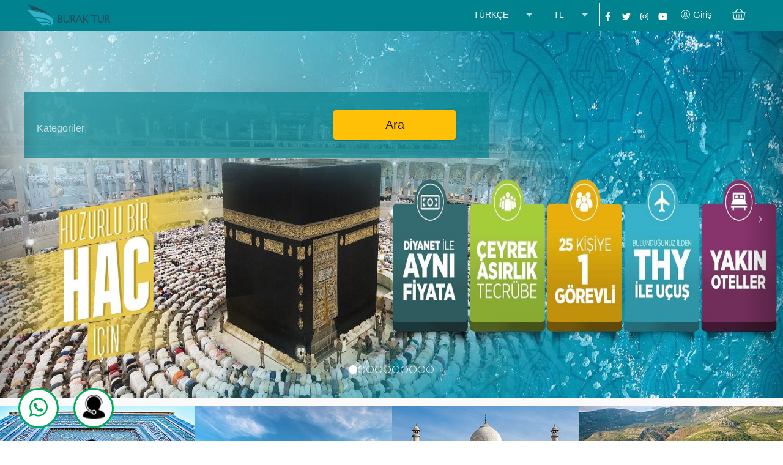

--- FILE ---
content_type: text/html
request_url: https://www.buraktur.com/Hotel/List/yurt-disi-oteller/dubai-otelleri/
body_size: 6467
content:
<!DOCTYPE html>
<html>
  <head>
    <link rel="dns-prefetch" href="https://fonts.googleapis.com/" />
    <link rel="preconnect" href="https://4005.hoteladvisor.net/" />
    <link rel="dns-prefetch" href="https://api-maps.yandex.ru/" />
    <link rel="dns-prefetch" href="https://mc.yandex.ru/" />
    <link rel="dns-prefetch" href="https://www.googletagmanager.com/" />
    <link rel="dns-prefetch" href="https://www.google-analytics.com/" />
    <link rel="dns-prefetch" href="https://erspublic.blob.core.windows.net/" />
    <meta http-equiv="X-UA-Compatible" content="IE=edge" />
    <meta http-equiv="imagetoolbar" content="no" />
    <meta name="apple-mobile-web-app-capable" content="yes" />
    <meta name="apple-mobile-web-app-status-bar-style" content="black" />
    <meta name="referrer" content="no-referrer-when-downgrade" />
    <script>
      if (window.location.pathname.startsWith('/BankResponse') && window.location.search.indexOf('close=true') >= 0) {
        window.close();
      }
    </script>

    <meta charset="utf-8" />
    <title>Welcome</title>
    <base href="/" />
    <meta name="google" content="notranslate" />
    <meta name="viewport" content="width=device-width, initial-scale=1, maximum-scale=1" />
    <meta name="classification" content="Booking Engine" />
    <meta name="copyright" content="Travelaps.com" />
    <meta name="robots" content="index, follow" />
  <link rel="stylesheet" href="/styles.6b76790c56a09aa01662.css"></head>

  <body id="BODYID">
    <app-root></app-root>
    <script>
      let apiUrl = 'https://4005.hoteladvisor.net';
      const urls = [
        { endpoint: 'https://api.isfanbul.com:5000', url: ['a.isfanbul.com'] },
        {
          endpoint: 'https://4005p1.hoteladvisor.net',
          url: ['portal1.hoteladvisor.net'],
        },
      ];
      for (const respItem of urls) {
        if (Array.isArray(respItem.url) && respItem.url.length) {
          if (respItem.url.some((url) => window.location.hostname === url)) {
            apiUrl = respItem.endpoint;
          }
        }
      }

      // need to initialize all Xhr from beginning
      window.PortalConfigXhr = new XMLHttpRequest();
      window.ExchangeListXhr = new XMLHttpRequest();
      window.PCmtcXhr = new XMLHttpRequest();
      window.PSByLang = new XMLHttpRequest();
      window.PCexScrXhr = new XMLHttpRequest();
      window.LanguageXhr = new XMLHttpRequest();
      // region portal config
      window.PortalConfigXhr.open('POST', apiUrl + '/SP_PORTALV4_GETDOMAINCONFIG');
      window.PortalConfigXhr.send('{"Parameters":null,"Action":"Execute","Object":"SP_PORTALV4_GETDOMAINCONFIG"}');

      window.PortalConfigXhr.onload = afterConfigInit;
      // endregion

      window.getCookieRegex = function (name) {
        const match = document.cookie.match(new RegExp('(^| )' + name + '=([^;]+)'));
        if (match) return match[2];
      };

      function afterConfigInit() {
        let config;
        try {
          config = JSON.parse(window.PortalConfigXhr.response);
        } catch (e) {}
        if (!config || !config[0][0]) {
          return;
        }

        config = config[0][0];

        // region exchange list
        let hotelId = 0;
        if (config.DOMAINTYPE === 'ISHOTEL' && config.HOTELID) {
          hotelId = config.HOTELID;
        }
        window.ExchangeListXhr.open('POST', apiUrl + '/SP_PORTALV4_EXCHANGELIST');
        window.ExchangeListXhr.send('{"Parameters":{"HOTELID":' + +hotelId + '},"Action":"Execute","Object":"SP_PORTALV4_EXCHANGELIST"}');
        // endregion

        // region lang
        let langs = [];
        try {
          langs = JSON.parse(config.LANGUAGES || []);
        } catch (e) {}

        const sLangs = langs.map((x) => x.CODE2);

        let lang = config.DEFAULTLANGUAGE || navigator.language.slice(0, 2).toLocaleLowerCase(); //|| (sLangs.length ? sLangs[0] : 'tr');

        const cookieLang = window.getCookieRegex('lang');
        const qLangArr = window.location.search.match(new RegExp('[?&]' + 'language' + '=([^&#]*)'));
        const qLang = qLangArr && qLangArr.length > 1 ? qLangArr[1] : '';
        if (qLang !== '') {
          lang = qLang;
        } else if (cookieLang != null && cookieLang !== '') {
          lang = cookieLang;
        }

        window.LanguageXhrLang = lang;
        window.LanguageXhr.open('POST', apiUrl + '/GetConfig/portalv4.' + lang.toLowerCase() + '.config');
        window.LanguageXhr.send('{"ConfigName":"portalv4.' + lang.toLowerCase() + '.config","Action":"GetConfig"}');
        // endregion

        // region portal configuration
        window.PCmtcXhr.open('POST', apiUrl + '/SP_PORTALV4_PORTAL_CONFIGURATION/MTC');
        window.PCmtcXhr.send(
          '{"Parameters":{"PORTALDOMAINID":' +
            config.PORTALDOMAINID +
            ',"LANGUAGE":"' +
            lang +
            '","CONFCODE":"MTC"},"Action":"Execute","Object":"SP_PORTALV4_PORTAL_CONFIGURATION"}'
        );
        // endregion

        // region portal settings by language
        window.PSByLang.open('POST', apiUrl + '/SP_PORTALV4_SETTINGSBYLANGUAGE');
        window.PSByLang.send(
          '{"Parameters":{"PORTALDOMAINID":' +
            config.PORTALDOMAINID +
            ',"LANGUAGE":"' +
            lang +
            '"},"Action":"Execute","Object":"SP_PORTALV4_SETTINGSBYLANGUAGE"}'
        );
        // endregion

        // region extensionScript
        window.PCexScrXhr.open('POST', apiUrl + '/SP_PORTALV4_EXTENSIONSCRIPT');
        const obj = {
          Parameters: {
            PORTALDOMAINID: config.PORTALDOMAINID,
            PORTALID: config.PORTALID,
            HOTELID: config.HOTELID,
            LANGUAGE: lang,
          },
          Action: 'Execute',
          Object: 'SP_PORTALV4_EXTENSIONSCRIPT',
        };
        window.PCexScrXhr.send(JSON.stringify(obj));
        // endregion
      }
    </script>
    <!-- <link href="https://fonts.googleapis.com/icon?family=Material+Icons" rel="stylesheet" /> -->
  <script src="/runtime-es2015.7a909d274ea7b5f0fba3.js" type="module"></script><script src="/runtime-es5.7a909d274ea7b5f0fba3.js" nomodule defer></script><script src="/polyfills-es5.d54f4691f1b2368e547b.js" nomodule defer></script><script src="/polyfills-es2015.2bc0078e757a230ec759.js" type="module"></script><script src="/scripts.03e4ca0a0f2e7f1ce52f.js" defer></script><script src="/main-es2015.9ca2facaa32e2793c275.js" type="module"></script><script src="/main-es5.9ca2facaa32e2793c275.js" nomodule defer></script></body>
</html>


--- FILE ---
content_type: application/javascript
request_url: https://www.buraktur.com/12-es2015.df2fadba6a4ea2caa117.js
body_size: 18161
content:
(window.webpackJsonp=window.webpackJsonp||[]).push([[12],{"3lFS":function(e,t,i){"use strict";i.d(t,"a",(function(){return p}));var c=i("mrSG"),a=i("2Vo4"),s=i("VRyK"),n=i("wd/R"),l=i.n(n),r=i("vkgz"),o=i("LvDl"),T=i("8bxU"),u=i("fXoL"),S=i("tyNb"),b=i("0IaG");let p=(()=>{class e{constructor(e,t,i,c,s,n,l,r,o){this.api=e,this.appService=t,this.portalService=i,this.basketService=c,this.router=s,this.dialogService=n,this.portalInjectionService=l,this.dialog=r,this.translateService=o,this.ticketList$=new a.a(null),this.filteredTicketList$=new a.a(null),this.categoryNameList$=new a.a(null),this.categories$=new a.a(null),this.ticket=new a.a(null),this.category=new a.a(null),this.ticketSeanceList$=new a.a(null),this.ticketItems=new a.a(null),this.selectedSeats=new a.a(null),this.availableSeatsIsEnough=!0,this.tcNumberConfirmation=new a.a(null)}getTicketCategories(e){return Object(c.a)(this,void 0,void 0,(function*(){let t=null,i=null;const c=this.appService.language.value;if(localStorage.getItem("category-list-"+c)){const e=JSON.parse(localStorage.getItem("category-list-"+c));i=0===l()().diff(l()(e.date),"days")?e.data:yield this.portalService.getcategory()}else i=yield this.portalService.getcategory();if(i&&i[0]){let c=i[0];"a.isfanbul.com"!==document.location.hostname&&(c=i[0].filter(e=>6===e.SERVICETYPE)),e||(c=c.filter(e=>null!==e.LOCATION2ORDER)),c=o.orderBy(c,["LOCATION2ORDER"],["asc"]);const a=this.portalService.portalConfig$.getValue();if(a&&("ISPORTAL_DOMAIN"!=a.DOMAINTYPE||!a.MAINPAGEURL)&&(null===a.DEFAULTCATEGORY||0===a.DEFAULTCATEGORY)){const e={MAINGROUP:this.translateService.getKey("LBL_ALL"),GROUPNAME:this.translateService.getKey("LBL_ALL"),ID:null,LOCATION2ORDER:100,LOCATION4ORDER:1,SEOURL:"all",THUMBURL:"https://erspublic.blob.core.windows.net/test/172125c3-ff82-2353-86f1-5f009bd77000.jpg"};c.push(e)}this.categories$.next(c),t=o.groupBy(c,"MAINGROUP"),0==c.length&&this.router.navigateByUrl("ISPORTAL_DOMAIN"==a.DOMAINTYPE&&a.MAINPAGEURL?a.MAINPAGEURL:"/Home"),this.categoryNameList$.next(t)}}))}getCategoryBySeoUrl(e){return Object(c.a)(this,void 0,void 0,(function*(){if(this.category)return this.category.value();yield this.api.execSP$({Object:"SP_PORTALV4_GETCATEGORY",Parameters:{LANGUAGECODE:this.appService.language.value,PORTALDOMAINID:this.portalService.portalConfig.PORTALDOMAINID||null,SEOURL:e}}).toPromise().then(e=>{})}))}getTicketList(e,t){return Object(c.a)(this,void 0,void 0,(function*(){const i=this.appService.language.value,c=e+""+this.appService.language.value;if(localStorage.getItem("ticket-lists-"+i)&&null==t){const e=JSON.parse(localStorage.getItem("ticket-lists-"+i));if(e.hasOwnProperty(c)&&0===l()().diff(l()(e[c].date),"days"))return void this.ticketList$.next(e[c].data)}yield this.api.execSP({Object:"SP_PORTALV4_TICKET_LIST",Parameters:{TARGETCURRENCY:this.appService.defCurrency,CATEGORYID:0===parseInt(e)?null:parseInt(e),LANGUAGECODE:this.appService.language.value,SESSION:this.appService.loginUser.value?this.appService.loginUser.getValue().SESSION:null}}).then(e=>{if(null!==t)return void this.ticketList$.next(e[0]);const a=JSON.parse(localStorage.getItem("ticket-lists-"+i))||{};a[c]={date:this.appService.getDate(l()()),data:e[0]},localStorage.setItem("ticket-lists-"+i,JSON.stringify(a)),this.ticketList$.next(e[0])})}))}createPersons(e){const t=[];for(let i=0;i<e;i++)t.push({});return t}checkTicketQuota(e){let t=!1,i=0,c=null;this.ticket.getValue()&&(c=this.ticket.getValue(),i=c.QUOTA-c.SOLDPAX);let a=0;return e&&e.length>0&&e.map(e=>{a+=e.Price.ADULTCOUNT+e.Price.CHILDCOUNT+e.Price.BABYCOUNT+e.Price.STUDENTCOUNT+e.Price.SPTOCOUNT}),i-=a,t=null!==c.PARKID||i>0,t}checkDateCapacity(e){let t=0,i=0,c=0;return e&&e.length>0&&(t=e[0].Price.REMAINING_SALELIMIT,e.map(e=>{c+=e.Price.ADULTCOUNT+e.Price.CHILDCOUNT+e.Price.BABYCOUNT+e.Price.STUDENTCOUNT+e.Price.SPTOCOUNT})),i=t-c,i>0}onBasket(e){return Object(c.a)(this,void 0,void 0,(function*(){const t=[],i=[],c=this.basketService.basket.get();this.checkTicketQuota(e)&&this.checkDateCapacity(e)?(this.portalService.mainSettings.getValue().TICKET_TIME_TO_DESTORY_MINUTE&&(e[0].TimeToDestroy=this.appService.getBasketItemTimeDestroyData(this.portalService.mainSettings.getValue().TICKET_TIME_TO_DESTORY_MINUTE,"/Tour/"+e[0].Ticket.SEOURL)),e.forEach(e=>{let a=null;a||(a=this.appService.getCookie("campaignCodeQuery"));const s=this.getTicketDetailPrice$(e.Ticket,e.Price,e.TourDate,null,c.ReferenceId,a).pipe(Object(r.a)(t=>{t&&t[0][0]?(e._PriceBlock=JSON.parse(t[0][0].PriceBlock),e.PriceBlock=t[0][0].PriceBlock,e.Hash=t[0][0].Hash,e.Person=this.createPersons(+e.Price.ADULTCOUNT+ +e.Price.CHILDCOUNT+ +e.Price.BABYCOUNT+ +e.Price.STUDENTCOUNT+ +e.Price.SPTOCOUNT),i.push(e)):alert("Response yok")}));t.push(s)}),yield s.a.apply(this,t).toPromise(),c.Items.TicketItems.push(...i),c.Items.TicketItems.length>1&&c.PaymentGate&&c.PaymentGate.InstallmentCommission&&0!==c.PaymentGate.InstallmentCommission&&(c.Items.TicketItems=yield this.refreshTicketItemsFromApi(c.Items.TicketItems,c.ReferenceId),c.isPreReservation=!1),c.isPreReservation=!1,this.basketService.basket.set(this.basketService.calculateBasketServer(c)),c.BuyLater&&(yield this.basketService.contactUpdate())):this.dialogService.openShowErrors([{message:this.translateService.getKey("MSG_TICKET_QUATO_NOT_ENOUGH")}])}))}getTicketDetail(e){return this.api.execSP({Object:"SP_PORTALV4_TICKET_DETAIL",Parameters:{TOURID:null,LANGUAGE:this.appService.language.value,SEOURL:e}})}getTicketSeatStatus(e,t,i,c){return this.api.execSP$({Object:"SP_PORTALV4_TICKET_SEATSTATUS",Parameters:{HALL:t,START:i,TICKETTYPEID:c}})}getTicketSeanceList(e,t,i){return this.api.execSP({Object:"SP_PORTALV4_TICKET_SEANCELIST",Parameters:{TOURID:e,START:t,TICKETTYPEID:i}})}getTicketDateList(e){return this.api.execSP({Object:"SP_PORTALV4_TICKET_DATELIST",Parameters:{TOURID:e,SESSION:this.appService.loginUser.value?this.appService.loginUser.getValue().SESSION:null}})}getTicketPriceList(e,t,i){return this.api.execSP({Object:"SP_SIMPLERESERVATION_TOURPRICELISTLITE",Parameters:{TOURDATE:this.appService.getDate(e),TARGETCURRENCY:this.appService.defCurrency,CATEGORYID:this.category.getValue()?this.category.getValue().ID:t,TOURID:null!=this.ticket.getValue()?this.ticket.getValue().TOURID:null,JSONFORMAT:0,SESSION:this.appService.loginUser.value?this.appService.loginUser.getValue().SESSION:null,CAMPAIGNCODE:i}})}getTicketDetailPrice$(e,t,i,c,a,s){return this.api.execSP$({Object:"SP_PORTALV4_TICKET_DETAILPRICE",Parameters:{TOURID:e.TOURID,TOURDATE:this.appService.getDate(i,"YYYY-MM-DD HH:mm"),CURRENCY:this.appService.defCurrency,ADULT:t.ADULTCOUNT,CHILD:t.CHILDCOUNT,BABY:t.BABYCOUNT,STUDENT:t.STUDENTCOUNT,SP1:t.SPTOCOUNT,PROMOCODE:c,MARKETID:t.MARKETID,TICKETTYPEID:t.TICKETTYPEID,JSONFORMAT:1,REFID:a,SESSION:this.appService.loginUser.value?this.appService.loginUser.getValue().SESSION:null,CAMPAIGNCODE:s}})}ticketOnBasketWithSeats(){return Object(c.a)(this,void 0,void 0,(function*(){if(this.selectedSeats.getValue()){if(this.selectedSeats.getValue().seats)if(localStorage.getItem("basketBlockedSeats")){let e=JSON.parse(localStorage.getItem("basketBlockedSeats"));e=e.concat(this.selectedSeats.getValue().seats),localStorage.setItem("basketBlockedSeats",JSON.stringify(e))}else localStorage.setItem("basketBlockedSeats",JSON.stringify(this.selectedSeats.getValue().seats));const e=yield this.dialogService.openFullscreenLoading("list-price"),t=this.ticketItems.getValue(),i=this.selectedSeats.getValue(),c=t.map(e=>{const t=+e.Price.ADULTCOUNT+ +e.Price.CHILDCOUNT+ +e.Price.BABYCOUNT+ +e.Price.STUDENTCOUNT+ +e.Price.SPTOCOUNT;return e.HallId=i.hallId,e.HallName=i.hallName,e.Seance=i.seance,e.Seats=i.seats.splice(0,t).join(","),e});yield this.onBasket(c),this.router.navigate(["/Basket"],{queryParamsHandling:"preserve"}),this.dialog.getDialogById("seatsModalDialog").close(),e.detach()}else alert("L\xfctfen salon ve koltuk se\xe7imi yap\u0131n\u0131z")}))}removeTicketItem(e){return Object(c.a)(this,void 0,void 0,(function*(){if(yield this.basketService.basketLockWarning())return;const t=this.basketService.basket.get(),i=t.Items.TicketItems.findIndex(t=>t.Hash===e.Hash);i>-1&&t.Items.TicketItems.splice(i,1),t.Items.TicketItems.length>0&&(t.Items.TicketItems=yield this.refreshTicketItemsFromApi(t.Items.TicketItems,t.ReferenceId)),this.basketService.commPriceFocus=!1,this.basketService.basket.set(this.basketService.calculateBasketServer(t))}))}refreshTicketItemsFromApi(e,t){return Object(c.a)(this,void 0,void 0,(function*(){const i=[],c=[];if(e.length>0){for(const a of e){const e=this.api.execSP$({Object:"SP_PORTALV4_TICKET_DETAILPRICE",Parameters:{TOURID:a._PriceBlock.ResParams.TOURID||null,TOURDATE:a.TourDate,CURRENCY:a._PriceBlock.PriceParams.CurrencyCode,ADULT:a._PriceBlock.ResParams.ADULT,TEEN:a._PriceBlock.ResParams.TEEN,CHILD:a._PriceBlock.ResParams.CHILD,BABY:a._PriceBlock.ResParams.BABY,SENIOR:a._PriceBlock.ResParams.SENIOR||0,STUDENT:a._PriceBlock.ResParams.STUDENT||0,SP1:a._PriceBlock.ResParams.SP1||0,SP2:a._PriceBlock.ResParams.SP2||0,SP3:a._PriceBlock.ResParams.SP3||0,SESSION:this.appService.loginUser.getValue()?this.appService.loginUser.getValue().SESSION:null,PORTALSELLERID:this.appService.selectSellerId.getValue()||null,MARKETID:a._PriceBlock.ResParams.MARKETID||null,TICKETTYPEID:a._PriceBlock.ResParams.TICKETTYPEID||null,CAMPAIGNID:a._PriceBlock.ResParams.CAMPAIGNID||null,PROMOCODE:a._PriceBlock.PriceParams.PromotionCode||null,REFID:t||null}}).pipe(Object(r.a)(e=>{e[0][0]&&(a._PriceBlock=JSON.parse(e[0][0].PriceBlock),a.Hash=e[0][0].Hash,a.PriceBlock=e[0][0].PriceBlock,this.portalService.mainSettings.getValue().TICKET_TIME_TO_DESTORY_MINUTE&&(a.TimeToDestroy=this.appService.getBasketItemTimeDestroyData(this.portalService.mainSettings.getValue().TICKET_TIME_TO_DESTORY_MINUTE,"/Tour/"+a.Ticket.SEOURL)),i.push(a))}));c.push(e)}yield s.a.apply(this,c).toPromise()}return i}))}createQueryParamsForNavigate(e){const t={},i={},c=this.basketService.basket.get();return e.queryParams.subscribe(e=>{void 0!==e&&(void 0!==e.ref&&(t.ref=e.ref,c.ReferenceId=e.ref,this.basketService.basket.set(c)),void 0!==e.language&&(t.language=e.language,c.Language=e.language,this.basketService.basket.set(c)))}),i.queryParams=t,i}getPnrDetail(e){return Object(c.a)(this,void 0,void 0,(function*(){return this.api.execSP({Object:"SP_PORTALV4_GETPNR",Parameters:{PNR:e}})}))}}return e.\u0275fac=function(t){return new(t||e)(u.ac(T.a),u.ac(T.b),u.ac(T.B),u.ac(T.g),u.ac(S.c),u.ac(T.o),u.ac(T.A),u.ac(b.b),u.ac(T.L))},e.\u0275prov=u.Mb({token:e,factory:e.\u0275fac,providedIn:"root"}),e})()},gbno:function(e,t,i){"use strict";i.d(t,"a",(function(){return B}));var c=i("xORn"),a=i("8bxU"),s=i("wd/R"),n=i.n(s),l=i("ZhIB"),r=i("3lFS"),o=i("fXoL"),T=i("0MNC"),u=i("ofXK"),S=i("7EHt"),b=i("bTqV"),p=i("6NWb"),P=i("4Gr/"),I=i("YPQI"),k=i("2nTC");const g=function(){return["fal","times"]};function O(e,t){if(1&e){const e=o.Xb();o.Wb(0,"button",23),o.ec("click",(function(t){o.Fc(e);const i=o.ic().$implicit;return o.ic(2).removeTicketItem(t,i)})),o.Rb(1,"fa-icon",24),o.Vb()}2&e&&(o.Cb(1),o.pc("icon",o.uc(1,g)))}function m(e,t){if(1&e&&(o.Ub(0),o.Rb(1,"img",28),o.Tb()),2&e){const e=o.ic(2).$implicit;o.Cb(1),o.pc("src",null==e.Ticket?null:e.Ticket.PHOTO,o.Hc)("alt",null==e.Ticket?null:e.Ticket.TOURNAME)}}function h(e,t){1&e&&o.Rb(0,"img",29)}function C(e,t){if(1&e&&(o.Wb(0,"div",25),o.Nc(1,m,2,2,"ng-container",26),o.Nc(2,h,1,0,"ng-template",null,27,o.Oc),o.Vb()),2&e){const e=o.Cc(3),t=o.ic().$implicit;o.Cb(1),o.pc("ngIf",null==t.Ticket?null:t.Ticket.PHOTO)("ngIfElse",e)}}function E(e,t){if(1&e&&(o.Wb(0,"div"),o.Pc(1),o.jc(2,"async"),o.jc(3,"translate"),o.Vb()),2&e){const e=o.ic().$implicit;o.Cb(1),o.Sc("",o.kc(2,2,o.kc(3,4,"LBL_TICKET_HALL")),": ",e.HallName," ")}}function v(e,t){if(1&e&&(o.Wb(0,"div"),o.Pc(1),o.jc(2,"async"),o.jc(3,"translate"),o.jc(4,"async"),o.jc(5,"moment"),o.Vb()),2&e){const e=o.ic().$implicit;o.Cb(1),o.Sc("",o.kc(2,2,o.kc(3,4,"LBL_TICKET_SEANCE")),": ",o.kc(4,6,o.lc(5,8,e.Seance,"HH:mm")),"")}}function N(e,t){if(1&e&&(o.Wb(0,"div"),o.Pc(1),o.jc(2,"async"),o.jc(3,"translate"),o.Vb()),2&e){const e=o.ic().$implicit;o.Cb(1),o.Sc("",o.kc(2,2,o.kc(3,4,"LBL_TICKET_SEANCE")),": ",e.Seance,"")}}function d(e,t){if(1&e&&(o.Wb(0,"div"),o.Pc(1),o.jc(2,"async"),o.jc(3,"translate"),o.Vb()),2&e){const e=o.ic().$implicit;o.Cb(1),o.Sc("",o.kc(2,2,o.kc(3,4,"LBL_TICKET_SEATS")),": ",e.Seats,"")}}function f(e,t){if(1&e&&(o.Wb(0,"span"),o.Pc(1),o.jc(2,"async"),o.jc(3,"translate"),o.Vb()),2&e){const e=o.ic().$implicit;o.Cb(1),o.Sc(" ",null==e?null:e.Price.ADULTCOUNT," ",o.kc(2,2,o.kc(3,4,"LBL_ADULT")),"\xa0")}}function R(e,t){if(1&e&&(o.Wb(0,"span"),o.Pc(1),o.jc(2,"async"),o.jc(3,"translate"),o.Vb()),2&e){const e=o.ic().$implicit;o.Cb(1),o.Sc(" ",null==e?null:e.Price.CHILDCOUNT," ",o.kc(2,2,o.kc(3,4,"LBL_CHILD")),"\xa0")}}function U(e,t){if(1&e&&(o.Wb(0,"span"),o.Pc(1),o.jc(2,"async"),o.jc(3,"translate"),o.Vb()),2&e){const e=o.ic().$implicit;o.Cb(1),o.Sc(" ",null==e?null:e.Price.BABYCOUNT," ",o.kc(2,2,o.kc(3,4,"LBL_BABY")),"\xa0")}}function D(e,t){if(1&e&&(o.Wb(0,"span"),o.Pc(1),o.jc(2,"async"),o.jc(3,"translate"),o.Vb()),2&e){const e=o.ic().$implicit;o.Cb(1),o.Sc(" ",null==e?null:e.Price.STUDENTCOUNT," ",o.kc(2,2,o.kc(3,4,"LBL_STUDENT")),"\xa0")}}function L(e,t){if(1&e&&(o.Wb(0,"span"),o.Pc(1),o.jc(2,"async"),o.jc(3,"translate"),o.Vb()),2&e){const e=o.ic().$implicit;o.Cb(1),o.Sc(" ",null==e?null:e.Price.SPTOCOUNT," ",o.kc(2,2,o.kc(3,4,"LBL_SPECIAL")),"")}}function A(e,t){if(1&e&&(o.Ub(0),o.Wb(1,"mat-expansion-panel",2),o.Wb(2,"mat-expansion-panel-header",3),o.Wb(3,"mat-panel-title"),o.Wb(4,"span"),o.Pc(5),o.Vb(),o.Vb(),o.Nc(6,O,2,2,"button",4),o.Vb(),o.Wb(7,"div",5),o.Wb(8,"div",6),o.Nc(9,C,4,2,"div",7),o.Wb(10,"div",8),o.Wb(11,"div",9),o.Wb(12,"div",10),o.Nc(13,E,4,6,"div",0),o.Nc(14,v,6,11,"div",0),o.Nc(15,N,4,6,"div",0),o.Nc(16,d,4,6,"div",0),o.Vb(),o.Vb(),o.Vb(),o.Vb(),o.Wb(17,"div",11),o.Wb(18,"div",12),o.Wb(19,"div",13),o.Pc(20),o.Vb(),o.Wb(21,"div",14),o.Wb(22,"div",15),o.Pc(23),o.Vb(),o.Wb(24,"div",16),o.Pc(25),o.Vb(),o.Vb(),o.Vb(),o.Wb(26,"div",17),o.Wb(27,"div",18),o.Wb(28,"div",19),o.Pc(29),o.Vb(),o.Wb(30,"div",20),o.Ub(31),o.Nc(32,f,4,6,"span",0),o.Nc(33,R,4,6,"span",0),o.Nc(34,U,4,6,"span",0),o.Nc(35,D,4,6,"span",0),o.Nc(36,L,4,6,"span",0),o.Tb(),o.Vb(),o.Wb(37,"div",21),o.Pc(38),o.jc(39,"async"),o.jc(40,"convert"),o.Vb(),o.Vb(),o.Vb(),o.Vb(),o.Wb(41,"div",22),o.Pc(42),o.jc(43,"async"),o.jc(44,"translate"),o.Vb(),o.Vb(),o.Vb(),o.Tb()),2&e){const e=t.$implicit,i=o.ic(2);o.Cb(1),o.pc("expanded",!(i.isMobile&&i.basketItemCount>2||!i.isMobile&&i.basketItemCount>6)),o.Cb(4),o.Rc(" ",e.Ticket.TOURNAME," "),o.Cb(1),o.pc("ngIf",!i.hideReservationActions),o.Cb(3),o.pc("ngIf",!1),o.Cb(4),o.pc("ngIf",e.HallName),o.Cb(1),o.pc("ngIf",e.Seance&&e.Seats),o.Cb(1),o.pc("ngIf",e.Seance&&!e.Seats),o.Cb(1),o.pc("ngIf",e.Seats),o.Cb(4),o.Qc(i.moment(e.TourDate).get("date")),o.Cb(3),o.Rc(" ",i.moment(e.TourDate).format("dddd"),""),o.Cb(2),o.Rc(" ",i.moment(e.TourDate).format("MMM YYYY"),""),o.Cb(4),o.Sc("",null==e?null:e.Price.TICKETTYPE," ",null==e?null:e.Price.MARKET,""),o.Cb(3),o.pc("ngIf",(null==e?null:e.Price.ADULTCOUNT)>0),o.Cb(1),o.pc("ngIf",(null==e?null:e.Price.CHILDCOUNT)>0),o.Cb(1),o.pc("ngIf",(null==e?null:e.Price.BABYCOUNT)>0),o.Cb(1),o.pc("ngIf",(null==e?null:e.Price.STUDENTCOUNT)>0),o.Cb(1),o.pc("ngIf",(null==e?null:e.Price.SPTOCOUNT)>0),o.Cb(2),o.Rc(" ",o.kc(39,20,o.kc(40,22,(null==e?null:e.Price.BASEPRICE)+((null==e?null:e.Price.ADULTCOUNT)*(null==e?null:e.Price.ADULT)+(null==e?null:e.Price.CHILDCOUNT)*(null==e?null:e.Price.CHILD)+(null==e?null:e.Price.STUDENTCOUNT)*(null==e?null:e.Price.SP1)+(null==e?null:e.Price.SPTOCOUNT)*(null==e?null:e.Price.SP2))))," "),o.Cb(4),o.Rc(" *** ",o.kc(43,24,o.kc(44,26,"BASKET_TICKET_WARNING_QRCODE"))," ")}}function y(e,t){if(1&e&&(o.Ub(0),o.Nc(1,A,45,28,"ng-container",1),o.jc(2,"async"),o.Tb()),2&e){const e=o.ic();o.Cb(1),o.pc("ngForOf",o.kc(2,1,e.basketService.basket$).Items.TicketItems)}}const _=l;let B=(()=>{class e extends c.a{constructor(e,t,i,c){super(e,n.a,_,t),this.breakpointObserver=e,this.basketService=t,this.appService=i,this.ticketService=c}ngOnInit(){}removeTicketItem(e,t){e.stopPropagation(),this.ticketService.removeTicketItem(t)}}return e.\u0275fac=function(t){return new(t||e)(o.Qb(T.a),o.Qb(a.g),o.Qb(a.b),o.Qb(r.a))},e.\u0275cmp=o.Kb({type:e,selectors:[["ta-ticket-ticket-basket-panel"]],features:[o.zb],decls:2,vars:3,consts:[[4,"ngIf"],[4,"ngFor","ngForOf"],[3,"expanded"],[1,"basket-product-panel-title"],["class","remove-button mat-elevation-z3","mat-button","",3,"click",4,"ngIf"],[1,"ticket-basket-container"],[1,"ticket-basket-panel-detail"],["class","ticket-basket-panel-image",4,"ngIf"],[1,"ticket-basket-panel-info"],[1,"ticket-basket-panel-info-header","hotel-advisor-h5"],[1,"ticket-basket-panel-hall"],[1,"ticket-basket-properties"],[1,"ticket-basket-panel-date"],[1,"ticket-basket-panel-date-day"],[1,"ticket-basket-panel-date-month"],[1,"ticket-basket-panel-date-day-str"],[1,"ticket-basket-panel-date-month-str"],[1,"ticket-basket-panel-item"],[1,"ticket-basket-panel-item-info"],[1,"ticket-basket-panel-item-name"],[1,"ticket-basket-panel-item-pax"],[1,"ticket-basket-panel-item-price"],[1,"ticket-basket-panel-warnings"],["mat-button","",1,"remove-button","mat-elevation-z3",3,"click"],[3,"icon"],[1,"ticket-basket-panel-image"],[4,"ngIf","ngIfElse"],["defaultImage",""],[3,"src","alt"],["alt","Default Image","src","https://erspublic.blob.core.windows.net/test/1721248f-f039-5867-86fc-2e5b0a257000.jpg"]],template:function(e,t){if(1&e&&(o.Nc(0,y,3,3,"ng-container",0),o.jc(1,"async")),2&e){var i;const e=null==(i=o.kc(1,1,t.basketService.basket$))||null==i.Items?null:i.Items.TicketItems;o.pc("ngIf",e)}},directives:[u.t,u.s,S.c,S.f,S.g,b.b,p.c],pipes:[u.b,P.a,I.a,k.a],styles:[""]}),e})()},lSq1:function(e,t,i){"use strict";i.d(t,"a",(function(){return T}));var c=i("ofXK"),a=i("gbno"),s=i("8bxU"),n=i("7EHt"),l=i("bTqV"),r=i("6NWb"),o=i("fXoL");let T=(()=>{class e{}return e.lazy={basket:a.a},e.\u0275mod=o.Ob({type:e}),e.\u0275inj=o.Nb({factory:function(t){return new(t||e)},imports:[[c.c,n.b,l.c,s.F,r.j]]}),e})()}}]);

--- FILE ---
content_type: application/javascript
request_url: https://www.buraktur.com/64-es2015.73f22eb2ab2822ff89c5.js
body_size: 989
content:
(window.webpackJsonp=window.webpackJsonp||[]).push([[64],{"95Fp":function(n,t,o){"use strict";o.r(t),o.d(t,"HotelListModule",(function(){return O})),o.d(t,"HotelListComponent",(function(){return r.a})),o.d(t,"HotelListLineComponent",(function(){return P.a})),o.d(t,"HotelListCardComponent",(function(){return S.a}));var e=o("ofXK"),a=o("ykBI"),r=o("zIpn"),c=o("tBze"),i=o("dfx/"),p=o("znSr"),u=o("TNA7"),d=o("7EHt"),s=o("8bxU"),b=o("15Lu"),f=o("XhcP"),l=o("bTqV"),m=o("vpsd"),w=o("VR5f"),F=o("FKr1"),L=o("Qu3c"),y=o("Wp6s"),H=o("xORn"),h=o("kmnG"),C=o("3Pt+"),G=o("iadO"),N=o("qFsG"),k=o("d3UM"),x=o("8F4G"),z=o("A5z7"),M=o("FJWS"),g=o("i+Gm"),j=o("yNFI"),q=o("6NWb"),v=o("4DqM"),D=o("tyNb"),I=o("fXoL");const J=[{path:"",component:r.a},{path:":SeoUrl",component:r.a}];let O=(()=>{class n{}return n.\u0275mod=I.Ob({type:n}),n.\u0275inj=I.Nb({factory:function(t){return new(t||n)},imports:[[e.c,D.g.forChild(J),a.HotelDetail1Module,c.a,p.c,i.a,u.a,d.b,s.F,b.a,f.g,l.c,m.a,w.a,F.j,L.b,y.g,H.b,h.e,C.D,G.c,N.c,k.b,x.a,z.c,M.b,g.b,j.a,q.j,v.d]]}),n})();var P=o("TiPx"),S=o("y6iG")}}]);

--- FILE ---
content_type: application/javascript
request_url: https://www.buraktur.com/59-es2015.9c5bc7764ac56294ecdf.js
body_size: 17036
content:
(window.webpackJsonp=window.webpackJsonp||[]).push([[59],{"0Ew6":function(e,t,i){"use strict";i.d(t,"a",(function(){return g}));var r=i("mrSG"),a=i("2Vo4"),o=i("VRyK"),s=i("vkgz"),n=i("wd/R"),c=i.n(n),l=i("LvDl"),u=i("8bxU"),h=i("fXoL"),p=i("dNgK"),S=i("tyNb");let g=(()=>{class e{constructor(e,t,i,r,o,s,n,c,l){this.api=e,this.appService=t,this.basketService=i,this.matSnackBar=r,this.translateService=o,this.router=s,this.portalService=n,this.portalInjection=c,this.dialogService=l,this.tourCategory=new a.a(null),this.tourItem=new a.a(null),this.tourList$=new a.a(null),this.categoryList$=new a.a(null),this.subCategoryList$=new a.a(null)}getTourCategories(){return Object(r.a)(this,void 0,void 0,(function*(){const e=this.appService.language.getValue();if(localStorage.getItem("tour-categories-"+e)){const t=JSON.parse(localStorage.getItem("tour-categories-"+e));if(t&&t[0].hasOwnProperty("hash")&&t[0].hash===this.appService.getDate(c()()))return void this.categoryList$.next(t)}yield this.api.execSP({Object:"SP_PORTALV4_TOUR_CATEGORIES",Parameters:{LANGUAGE:this.appService.language.value}}).then(t=>{t&&t[0]&&t[0][0]&&(t[0].push({MAINGROUP:this.translateService.getKey("LBL_ALL"),GROUPNAME:this.translateService.getKey("LBL_ALL"),ID:null,LOCATION1ORDER:100,LOCATION2ORDER:100,LOCATION4ORDER:1,SEOURL:"all",THUMBURL:"https://erspublic.blob.core.windows.net/test/172125c3-ff82-2353-86f1-5f009bd77000.jpg"}),t[0].forEach(e=>{null===e.THUMBURL&&(e.THUMBURL=this.portalService.portalConfig.LOGOURL)}),this.categoryList$.next(t[0]),t[0][0].hash=this.appService.getDate(c()()),localStorage.setItem("tour-categories-"+e,JSON.stringify(t[0])),this.categoryList$.next(t[0]))})}))}getTourCategoryBySeoUrl(e){return Object(r.a)(this,void 0,void 0,(function*(){this.categoryList$.value||(yield this.getTourCategories());const t=l.filter(this.categoryList$.value,(function(t){return t.SEOURL===e}));return this.tourCategory.next(t.length>0?t[0]:null),t.length>0?t[0]:null}))}getTourListByCategorySeo(e){return Object(r.a)(this,void 0,void 0,(function*(){const t=this.appService.language.getValue();if(localStorage.getItem("tour-list-"+t+"-"+e)){const i=JSON.parse(localStorage.getItem("tour-list-"+t+"-"+e));if(i&&i[0].hasOwnProperty("hash")&&i[0].hash===this.appService.getDate(c()()))return void this.tourList$.next(i)}yield this.api.execSP({Object:"SP_PORTALV4_TOUR_LIST",Parameters:{CATEGORY_SEOURL:e,LANGUAGE:this.appService.language.getValue(),CURRENCY:this.appService.defCurrency,SESSION:this.appService.loginUser.value?this.appService.loginUser.getValue().SESSION:null,ADULT:1}}).then(i=>{i&&i[0].length>0&&(i[0][0].hash=this.appService.getDate(c()()),void 0!==e&&localStorage.setItem("tour-list-"+t+"-"+e,JSON.stringify(i[0])),this.tourList$.next(i[0]))})}))}getTourDetail(e){return this.api.execSP$({Object:"SP_PORTALV4_TOUR_DETAILS",Parameters:{TOURID:null,LANGUAGECODE:this.appService.language.getValue(),CURRENCYCODE:this.appService.defCurrency,SEOURL:e}})}getTourPackagePrices(e){return this.api.execSP$({Object:"SP_PORTALV4_TOUR_PRICE",Parameters:{TOURID:this.getTourItem().TOURID,LANGUAGECODE:this.appService.language.getValue(),CURRENCYCODE:this.appService.defCurrency,SEOURL:e,SESSION:this.appService.loginUser.value?this.appService.loginUser.getValue().SESSION:null}})}onBasket(e){var t;return Object(r.a)(this,void 0,void 0,(function*(){if(this.basketService.checkPreReservation()){const i=[],r=[],a=this.basketService.basket.get();this.portalService.mainSettings.getValue().TOUR_TIME_TO_DESTORY_MINUTE&&(e[0].TimeToDestroy=this.appService.getBasketItemTimeDestroyData(this.portalService.mainSettings.getValue().TOUR_TIME_TO_DESTORY_MINUTE,"/Tour/"+e[0].Tour.SEOURL)),e.forEach(e=>{const t=this.getTourDetailPrice$(e.Tour,e.Price,e.TourDate,null).pipe(Object(s.a)(t=>{if(t&&t[0][0]){e._PriceBlock=JSON.parse(t[0][0].PriceBlock),e.PriceBlock=t[0][0].PriceBlock,e.Hash=t[0][0].Hash;const i=(e,t)=>new Array(t).fill("").map(t=>({Type:e})),a=i("ADULT",+e.Price.AdultCount||0),o=i("CHILD",+e.Price.ChildCount||0),s=i("INFANT",+e.Price.BabyCount||0);e.Person=[...a,...o,...s],r.push(e)}else this.dialogService.openShowErrors([{message:this.translateService.getKey("MSG_TOUR_DETAIL_PRICE_NOT_RESPOND")}])}));i.push(t)}),yield o.a.apply(this,i).toPromise(),r.length>0&&(a.Items.TourItems.push(...r),a.Items.TourItems.length>1&&a.PaymentGate&&a.PaymentGate.InstallmentCommission&&0!==a.PaymentGate.InstallmentCommission&&(a.Items.TourItems=yield this.refreshTourItemsFromApi(a.Items.TourItems)),a.isPreReservation=!1,this.basketService.basket.set(this.basketService.calculateBasketServer(a)),a.BuyLater&&(yield this.basketService.contactUpdate()));const n=(null===(t=e[0]._PriceBlock.PriceParams.ChildAges)||void 0===t?void 0:t.split("").length)||0,c=e[0]._PriceBlock.PriceParams.Adult||0;if(yield this.appService.extraServiceDialog(this.appService.getDate(e[0].TourDate),"TOUR",0,e[0].Tour.UNIQUEID,c,n))return void(yield this.router.navigateByUrl("/ExtraService"));a.Items.TourItems.length>0&&this.router.navigate(["/Basket"],{queryParamsHandling:"preserve"})}else this.matSnackBar.open(this.translateService.data.SNACKBAR_ALERT_NEW_PRODUCT_NOT_ADDED||"SNACKBAR_ALERT_NEW_PRODUCT_NOT_ADDED",null,{duration:3e3})}))}onPreReservation(e,t=!0){const i=this.basketService.basket.get();i.Items.TourItems.push(e),i.isPreReservation=t,this.basketService.basket.set(i)}calculateChilCounts(e,t,i){return this.api.func({Object:"FN_TOURPARSECHILD_NOBED",Parameters:{TOURID:this.getTourItem().TOURID,ADULT:e,CHILDREN:t,NOBEDCHILDREN:i}})}getTourPriceByFunction(e){return this.api.func({Object:"FN_PORTAL_TOURPRICE",Parameters:{TOURID:this.getTourItem().TOURID,TOURDATEID:e.TOURDATEID,FORDATE:e.TOURDATE,SALECURRENCY:this.appService.defCurrency,ADULT_COUNT:e.AdultCount,TEEN_COUNT:e.TeenCount,CHD_COUNT:e.ChildCount,BABY_COUNT:e.BabyCount,SENIOR_COUNT:0,STUDENT_COUNT:0,NOBED_CHILDCOUNT:e.ChildCountNobed,NOBED_BABYCOUNT:e.BabyCountNoBed,SESSION:this.appService.loginUser.value?this.appService.loginUser.getValue().SESSION:null,PORTALSELLERID:this.appService.selectSellerId.getValue()||null,MARKETID:0,SP1:0,SP2:0,SP3:0,TICKETTYPEID:0,CAMPAIGNID:0}})}getTourDetailPrice$(e,t,i,r){return this.api.execSP$({Object:"SP_PORTALV4_TICKET_DETAILPRICE",Parameters:{TOURID:e.ID,TOURDATE:i,TOURDATEID:t.TOURDATEID,CURRENCY:this.appService.defCurrency,ADULT:t.AdultCount,CHILD:t.ChildCount,BABY:t.BabyCount,NOBEDCHILD:t.ChildCountNobed,PROMOCODE:r,JSONFORMAT:1,SESSION:this.appService.loginUser.value?this.appService.loginUser.getValue().SESSION:null}})}getTourContractPrices(e,t){return this.api.execSP$({Object:"SP_PORTALV4_TOUR_CONTRACTPRICE",Parameters:{TOURID:this.getTourItem().TOURID,LANGUAGECODE:this.appService.language.getValue(),SEOURL:e,SESSION:this.appService.loginUser.value?this.appService.loginUser.getValue().SESSION:null,TOURDATEID:t||null}})}setTourItem(e){this.tourItem.next(e),localStorage.setItem("tourItem",JSON.stringify(e))}getTourItem(){return this.tourItem.getValue()?this.tourItem.getValue():JSON.parse(localStorage.getItem("tourItem"))}removeTourItem(e){return Object(r.a)(this,void 0,void 0,(function*(){if(yield this.basketService.basketLockWarning())return;const t=this.basketService.basket.get(),i=t.Items.TourItems.findIndex(t=>t.Hash===e.Hash);i>-1&&t.Items.TourItems.splice(i,1),t.Items.TourItems.length>0&&(t.Items.TourItems=yield this.refreshTourItemsFromApi(t.Items.TourItems)),this.basketService.removePreReservation(),this.basketService.commPriceFocus=!1,this.basketService.basket.set(this.basketService.calculateBasketServer(t))}))}refreshTourItemsFromApi(e){return Object(r.a)(this,void 0,void 0,(function*(){const t=[],i=[];if(e.length>0){for(const r of e){const e=this.api.execSP$({Object:"SP_PORTALV4_TICKET_DETAILPRICE",Parameters:{TOURID:r._PriceBlock.ResParams.TOURID||null,TOURDATE:r.TourDate,CURRENCY:r._PriceBlock.PriceParams.CurrencyCode,ADULT:r._PriceBlock.ResParams.ADULT,TEEN:r._PriceBlock.ResParams.TEEN,CHILD:r._PriceBlock.ResParams.CHILD,BABY:r._PriceBlock.ResParams.BABY,SENIOR:r._PriceBlock.ResParams.SENIOR||0,STUDENT:r._PriceBlock.ResParams.STUDENT||0,SP1:r._PriceBlock.ResParams.SP1||0,SP2:r._PriceBlock.ResParams.SP2||0,SP3:r._PriceBlock.ResParams.SP3||0,SESSION:this.appService.loginUser.getValue()?this.appService.loginUser.getValue().SESSION:null,PORTALSELLERID:this.appService.selectSellerId.getValue()||null,MARKETID:r._PriceBlock.ResParams.MARKETID||null,TICKETTYPEID:r._PriceBlock.ResParams.TICKETTYPEID||null,CAMPAIGNID:r._PriceBlock.ResParams.CAMPAIGNID||null,PROMOCODE:r._PriceBlock.PriceParams.PromotionCode||null}}).pipe(Object(s.a)(e=>{e[0][0]&&(r._PriceBlock=JSON.parse(e[0][0].PriceBlock),r.Hash=e[0][0].Hash,r.PriceBlock=e[0][0].PriceBlock,this.portalService.mainSettings.getValue().TOUR_TIME_TO_DESTORY_MINUTE&&(r.TimeToDestroy=this.appService.getBasketItemTimeDestroyData(this.portalService.mainSettings.getValue().TOUR_TIME_TO_DESTORY_MINUTE,"/Tour/"+r.Tour.SEOURL)),t.push(r))}));i.push(e)}yield o.a.apply(this,i).toPromise()}return t}))}}return e.\u0275fac=function(t){return new(t||e)(h.ac(u.a),h.ac(u.b),h.ac(u.g),h.ac(p.a),h.ac(u.L),h.ac(S.c),h.ac(u.B),h.ac(u.A),h.ac(u.o))},e.\u0275prov=h.Mb({token:e,factory:e.\u0275fac,providedIn:"root"}),e})()},XQ4x:function(e,t,i){"use strict";i.r(t),i.d(t,"TourSearchBoxModule",(function(){return f})),i.d(t,"TourSearchBoxComponent",(function(){return d}));var r=i("ofXK"),a=i("mrSG"),o=i("3Pt+"),s=i("LvDl"),n=i("2Vo4"),c=i("0Ew6"),l=i("8bxU"),u=i("fXoL"),h=i("tyNb"),p=i("0MNC"),S=i("kmnG"),g=i("qFsG"),m=i("/1cH"),O=i("bTqV"),T=i("FKr1"),R=i("YPQI");const b=["tourElement"],I=function(){return["fal","map-marker-alt"]};function P(e,t){if(1&e&&(u.Wb(0,"mat-option",14),u.Wb(1,"span"),u.Rb(2,"fa-icon",13),u.Pc(3),u.Vb(),u.Vb()),2&e){const e=t.$implicit;u.pc("value",e),u.Cb(2),u.pc("icon",u.uc(3,I)),u.Cb(1),u.Rc(" ",e.SUBGROUP," ")}}const E=function(){return["fal","globe"]};function C(e,t){if(1&e&&(u.Wb(0,"mat-optgroup",11),u.Wb(1,"mat-option",12),u.Rb(2,"fa-icon",13),u.Pc(3),u.Vb(),u.Nc(4,P,4,4,"mat-option",8),u.Vb()),2&e){const e=t.$implicit;u.Cb(1),u.pc("value",e),u.Cb(1),u.pc("icon",u.uc(4,E)),u.Cb(1),u.Rc(" ",e.SEARCHNAME?e.SEARCHNAME:e.GROUPNAME," "),u.Cb(1),u.pc("ngForOf",e.DATALIST)}}function v(e,t){if(1&e&&(u.Wb(0,"mat-option",14),u.Wb(1,"span"),u.Rb(2,"fa-icon",13),u.Pc(3),u.Vb(),u.Vb()),2&e){const e=t.$implicit;u.pc("value",e),u.Cb(2),u.pc("icon",u.uc(3,I)),u.Cb(1),u.Rc(" ",e.SUBGROUP," ")}}let d=(()=>{class e{constructor(e,t,i,r,a){this.tourService=e,this.appService=t,this.router=i,this.breakpointObserver=r,this.formBuilder=a,this.selected=null,this.initialMainCategories$=new n.a(null),this.mainCategories$=new n.a(null),this.isMobile=!1,this.categoriesWithSub=new n.a([]),r.observe(["(max-width: 959px)"]).subscribe(e=>{this.isMobile=e.matches}),this.tour=new o.i}ngOnInit(){return Object(a.a)(this,void 0,void 0,(function*(){this.langRef=this.appService.language.subscribe(e=>Object(a.a)(this,void 0,void 0,(function*(){this.tourService.getTourCategories(),this.tourService.categoryList$.subscribe(e=>{if(e){const t=e.map(e=>e.MAINGROUP).filter((e,t,i)=>i.indexOf(e)===t).map(t=>e.filter(e=>e.MAINGROUP===t&&null!=e.LOCATION1ORDER)[0]).filter(e=>null!=e),i=e.map(e=>e.GROUPNAME).filter((e,t,i)=>i.indexOf(e)===t).map(t=>e.filter(e=>e.GROUPNAME===t&&null!=e.LOCATION1ORDER)[0]).filter(e=>null!=e),r=e.map(e=>e.SUBGROUP).filter((e,t,i)=>i.indexOf(e)===t).map(t=>e.filter(e=>e.SUBGROUP===t&&null!=e.LOCATION1ORDER)[0]).filter(e=>null!=e);let a=[];r.length>0?a.forEach(e=>{e.ISMAINGROUP=!0;const t=r.filter(t=>{if(e.GROUPNAME===t.GROUPNAME&&t.SUBGROUP!==e.SUBGROUP)return t});e.DATALIST=s.orderBy(t,["LOCATION1ORDER"],["desc"]),e.ORDER=t.length}):i.length>0?(a=t.filter(e=>null!=e.THUMBURL),a.forEach(e=>{e.ISMAINGROUP=!0;const t=i.filter(t=>{if(e.MAINGROUP===t.MAINGROUP)return t});e.DATALIST=s.orderBy(t,["LOCATION1ORDER"],["desc"]),e.ORDER=t.length})):a=t.filter(e=>null!=e.THUMBURL),this.initialMainCategories$.next(s.orderBy(a,["ORDER"],["asc"])),0===this.initialMainCategories$.getValue().length&&this.initialMainCategories$.next(e),this.mainCategories$.next(this.initialMainCategories$.getValue()),this.selected=this.initialMainCategories$.getValue().filter(e=>null===e.ID)}})}))),this.tour.valueChanges.subscribe(e=>{if(e){const t=[];s.filter(this.initialMainCategories$.getValue(),i=>{i.SEARCHNAME?this.appService.convertLocaleLowerCase(i.SEARCHNAME).search(this.appService.convertLocaleLowerCase(e))>=0&&t.push(i):i.GROUPNAME&&this.appService.convertLocaleLowerCase(i.GROUPNAME).search(this.appService.convertLocaleLowerCase(e))>=0&&t.push(i)}),this.mainCategories$.next(t.length>0?t:this.initialMainCategories$.getValue())}else this.mainCategories$.next(this.initialMainCategories$.getValue())})}))}ngOnDestroy(){this.langRef.unsubscribe()}onTourCategory(){this.router.navigate(this.selected.option.value.ID?["/Tour/List/"+this.selected.option.value.SEOURL]:["/Tour/List/all"])}changeSelected(e){this.selected=e.value}selectoPtGroup(e,t){this.selected=t,e.close()}onOptionSelected(e){this.selected=e,this.tourElement.nativeElement.blur()}displayFn(e){return e?e.SEARCHNAME||e.GROUPNAME||e.SUBGROUP:""}}return e.\u0275fac=function(t){return new(t||e)(u.Qb(c.a),u.Qb(l.b),u.Qb(h.c),u.Qb(p.a),u.Qb(o.h))},e.\u0275cmp=u.Kb({type:e,selectors:[["ta-tour-search-box"]],viewQuery:function(e,t){var i;1&e&&u.Wc(b,!0),2&e&&u.Bc(i=u.fc())&&(t.tourElement=i.first)},decls:24,vars:36,consts:[[1,"tour-search-box-container","home-hotel-search-container"],[1,"tour-search-box-container-form"],["color","accent",3,"appearance"],["matInput","","type","text",3,"formControl","matAutocomplete"],["tourElement",""],[3,"displayWith","optionSelected"],["auto",""],["class","tour-search-main-group",4,"ngFor","ngForOf"],["class","sub-group","style","padding-left: 12px;",3,"value",4,"ngFor","ngForOf"],[1,"tour-search-box-container-btn"],["mat-raised-button","","type","submit","color","accent",2,"font-size","20px",3,"click"],[1,"tour-search-main-group"],[1,"option-color",2,"padding-left","11px",3,"value"],[3,"icon"],[1,"sub-group",2,"padding-left","12px",3,"value"]],template:function(e,t){if(1&e&&(u.Wb(0,"div",0),u.jc(1,"async"),u.jc(2,"async"),u.Wb(3,"div",1),u.Wb(4,"mat-form-field",2),u.jc(5,"async"),u.Wb(6,"mat-label"),u.Pc(7),u.jc(8,"async"),u.jc(9,"translate"),u.Vb(),u.Rb(10,"input",3,4),u.Wb(12,"mat-autocomplete",5,6),u.ec("optionSelected",(function(e){return t.onOptionSelected(e)})),u.Nc(14,C,5,5,"mat-optgroup",7),u.jc(15,"async"),u.Nc(16,v,4,4,"mat-option",8),u.jc(17,"async"),u.Vb(),u.Vb(),u.Vb(),u.Wb(18,"div",9),u.Wb(19,"button",10),u.ec("click",(function(){return t.onTourCategory()})),u.jc(20,"async"),u.Pc(21),u.jc(22,"async"),u.jc(23,"translate"),u.Vb(),u.Vb(),u.Vb()),2&e){const e=u.Cc(13);u.Gb("white-form-field",u.kc(1,16,t.appService.isPrimaryTextWhite))("legacy","legacy"===u.kc(2,18,t.appService.appearance)),u.Cb(4),u.pc("appearance",u.kc(5,20,t.appService.appearance)),u.Cb(3),u.Qc(u.kc(8,22,u.kc(9,24,"LBL_CATEGORIES"))),u.Cb(3),u.pc("formControl",t.tour)("matAutocomplete",e),u.Cb(2),u.pc("displayWith",t.displayFn),u.Cb(2),u.pc("ngForOf",u.kc(15,26,t.mainCategories$)),u.Cb(2),u.pc("ngForOf",u.kc(17,28,t.categoriesWithSub)),u.Cb(3),u.Mc("margin",t.isMobile?"5px 0 15px 0":"0px 0 0 0")("height","legacy"===u.kc(20,30,t.appService.appearance)?"48px":"60px"),u.Cb(2),u.Rc(" ",u.kc(22,32,u.kc(23,34,"BTN_SEARCH"))," ")}},directives:[S.c,S.g,g.b,o.d,m.d,o.u,o.j,m.a,r.s,O.b,T.k,T.l],pipes:[r.b,R.a],styles:[".mat-form-field-appearance-outline[_ngcontent-%COMP%]   .mat-form-field-outline[_ngcontent-%COMP%]{color:rgba(0,0,0,.42)}  .tour-search-box-container{display:grid;grid-template-columns:repeat(120,minmax(0,1fr))}  .tour-search-box-container .mat-form-field{width:100%}  .tour-search-box-container .mat-form-field .mat-form-field-underline{bottom:0}@media (min-width:1280px){  .tour-search-box-container{width:60%}}@media (max-width:959.99px){  .tour-search-box-container{-ms-flex-direction:column;flex-direction:column}}  .tour-search-box-container .tour-search-box-container-form{grid-column:span 80}@media (max-width:959.99px){  .tour-search-box-container .tour-search-box-container-form{grid-column:span 120}}  .tour-search-box-container .tour-search-box-container-btn{grid-column:span 40;margin-left:5px}@media (max-width:959.99px){  .tour-search-box-container .tour-search-box-container-btn{grid-column:span 120;margin-left:0}}  .tour-search-box-container .tour-search-box-container-btn button{min-width:200px}@media (max-width:959.99px){  .tour-search-box-container .tour-search-box-container-btn button{min-width:100%}}  .tour-search-main-group .mat-optgroup-label{display:none!important}  .tour-search-main-group .mat-option{border-bottom:1px solid hsla(0,0%,86.7%,.6196078431372549);height:35px;line-height:35px}  .tour-search-main-group .option-color{color:#515151}  .tour-search-main-group fa-icon.ng-fa-icon{margin:0 10px 0 0}"]}),e})(),f=(()=>{class e{}return e.lazy={tour:d},e.\u0275mod=u.Ob({type:e}),e.\u0275inj=u.Nb({factory:function(t){return new(t||e)},imports:[[r.c,l.F,S.e,o.D,g.c,m.b,O.c]]}),e})()}}]);

--- FILE ---
content_type: application/javascript
request_url: https://www.buraktur.com/37-es2015.4072f4acbce9a6273895.js
body_size: 93978
content:
(window.webpackJsonp=window.webpackJsonp||[]).push([[37],{"15Lu":function(t,e,n){"use strict";n.d(e,"a",(function(){return O}));var i=n("ofXK"),o=n("3Pt+"),c=n("YUcS"),a=n("8bxU"),r=(n("AB7p"),n("kmnG")),l=n("qFsG"),s=n("6NWb"),h=n("fXoL");let p=(()=>{class t{}return t.\u0275mod=h.Ob({type:t}),t.\u0275inj=h.Nb({factory:function(e){return new(e||t)},imports:[[i.c,r.e,o.D,l.c,s.j]]}),t})();var m=n("iadO"),d=n("d3UM"),g=n("8F4G"),u=(n("LExn"),n("Wp6s")),b=n("bv9b");let f=(()=>{class t{}return t.\u0275mod=h.Ob({type:t}),t.\u0275inj=h.Nb({factory:function(e){return new(e||t)},imports:[[i.c,u.g,b.b]]}),t})();var C=n("4DqM"),P=n("bTqV"),y=n("yNFI"),I=n("LYgR");let O=(()=>{class t{}return t.\u0275mod=h.Ob({type:t}),t.\u0275inj=h.Nb({factory:function(e){return new(e||t)},imports:[[i.c,o.D,a.F,c.a,p,r.e,m.c,l.c,d.b,g.a,f,g.a,C.d,P.c,y.a,I.a,s.j]]}),t})()},"2bAG":function(t,e,n){"use strict";n.d(e,"a",(function(){return m}));var i=n("ofXK"),o=n("8bxU"),c=n("OGeT"),a=n("tyNb"),r=n("4DqM"),l=n("iadO"),s=n("6NWb"),h=n("fXoL");const p=[{path:"",component:c.a},{path:":SeoUrl",component:c.a}];let m=(()=>{class t{constructor(t){this.portalInjectionService=t;const e=this.portalInjectionService.HOTELDETAIL_DESIGN_FACTORIES.getValue();e[1]=()=>Promise.all([n.e(2),n.e(3),n.e(14),n.e(25)]).then(n.bind(null,"ykBI")).then(t=>({value:t,moduleName:"HotelDetail1Module",compName:"HotelDetail1Component"})),e[2]=()=>Promise.all([n.e(3),n.e(14),n.e(43)]).then(n.bind(null,"RWAx")).then(t=>({value:t,moduleName:"HotelDetail2Module",compName:"HotelDetail2Component"})),e[3]=()=>Promise.all([n.e(3),n.e(14),n.e(44)]).then(n.bind(null,"vui/")).then(t=>({value:t,moduleName:"HotelDetail3Module",compName:"HotelDetail3Component"})),this.portalInjectionService.HOTELDETAIL_DESIGN_FACTORIES.next(e)}}return t.\u0275mod=h.Ob({type:t}),t.\u0275inj=h.Nb({factory:function(e){return new(e||t)(h.ac(o.A))},imports:[[i.c,a.g.forChild(p),o.F,r.d,l.c,s.j]]}),t})()},AB7p:function(t,e,n){"use strict";n.d(e,"a",(function(){return d}));var i=n("fXoL"),o=n("3Pt+"),c=n("kmnG"),a=n("qFsG"),r=n("ofXK"),l=n("6NWb");const s=["addresstext"],h=function(){return["fal","times"]};function p(t,e){if(1&t){const t=i.Xb();i.Wb(0,"button",4),i.ec("click",(function(){return i.Fc(t),i.ic().clearInput()})),i.Rb(1,"fa-icon",5),i.Vb()}2&t&&(i.Cb(1),i.pc("icon",i.uc(1,h)))}const m={provide:o.s,useExisting:Object(i.U)(()=>d),multi:!0};let d=(()=>{class t{constructor(){this.setAddress=new i.o,this.appearance="outline",this.autocompleteInput=new o.i,this.onChangedFn=()=>{},this.onTouchedFn=()=>{}}ngOnInit(){}ngAfterViewInit(){this.getPlaceAutocomplete()}getPlaceAutocomplete(){}invokeEvent(t){const e={place:t,config:{COUNTRYCODE:"",MAXLATITUDE:"",MAXLONGITUDE:"",MINLATITUDE:"",MINLONGITUDE:"",VALUE:""}},n=t.address_components?t.address_components.filter(t=>t.types.some(t=>"country"===t)):"";n&&n.length>0&&(e.config.COUNTRYCODE=n[0].short_name),t.formatted_address&&(e.config.VALUE=t.formatted_address);const i=t.geometry.viewport.toJSON();e.config.MAXLATITUDE=i.north+"",e.config.MINLATITUDE=i.south+"",e.config.MAXLONGITUDE=i.east+"",e.config.MINLONGITUDE=i.west+"",this.onChangedFn(e),this.setAddress.emit(e)}registerOnChange(t){this.onChangedFn=t}registerOnTouched(t){this.onTouchedFn=t}setDisabledState(t){t?this.autocompleteInput.disable():this.autocompleteInput.enable()}writeValue(t){t&&("string"==typeof t?this.autocompleteInput.setValue(t):(this.autocompleteInput.setValue(t.config.VALUE),this.onChangedFn(t)))}clearInput(){this.autocompleteInput.setValue("")}}return t.\u0275fac=function(e){return new(e||t)},t.\u0275cmp=i.Kb({type:t,selectors:[["ta-core-google-autocomplete"]],viewQuery:function(t,e){var n;1&t&&i.Wc(s,!0),2&t&&i.Bc(n=i.fc())&&(e.addresstext=n.first)},inputs:{appearance:"appearance"},outputs:{setAddress:"setAddress"},features:[i.Bb([m])],decls:6,vars:3,consts:[[2,"width","100%","min-width","0",3,"appearance"],["matInput","","type","text",1,"input",3,"formControl"],["addresstext",""],["mat-button","","matSuffix","","mat-icon-button","","aria-label","Clear","class","clearButton",3,"click",4,"ngIf"],["mat-button","","matSuffix","","mat-icon-button","","aria-label","Clear",1,"clearButton",3,"click"],[3,"icon"]],template:function(t,e){1&t&&(i.Wb(0,"mat-form-field",0),i.Wb(1,"mat-label"),i.Pc(2,"Search"),i.Vb(),i.Rb(3,"input",1,2),i.Nc(5,p,2,2,"button",3),i.Vb()),2&t&&(i.pc("appearance",e.appearance),i.Cb(3),i.pc("formControl",e.autocompleteInput),i.Cb(2),i.pc("ngIf",e.autocompleteInput.value))},directives:[c.c,c.g,a.b,o.d,o.u,o.j,r.t,c.j,l.c],styles:[".clearButton[_ngcontent-%COMP%]{border:unset;background:rgba(0,0,0,0)}.clearButton[_ngcontent-%COMP%]:hover{background:rgba(0,0,0,.12156862745098039);padding:7px 5px;border-radius:33px}"]}),t})()},CyCy:function(t,e,n){"use strict";n.d(e,"a",(function(){return b}));var i=n("fXoL"),o=n("2Vo4"),c=n("0MNC"),a=n("ofXK"),r=n("bTqV"),l=n("Qu3c"),s=n("YPQI");function h(t,e){if(1&t){const t=i.Xb();i.Ub(0),i.Wb(1,"button",5),i.ec("click",(function(){i.Fc(t);const n=e.$implicit;return i.ic(2).setCurrentPage(n)})),i.Pc(2),i.Vb(),i.Tb()}if(2&t){const t=e.$implicit,n=i.ic(2);i.Cb(1),i.pc("color",t==n.currentPage?"primary":"accent"),i.Cb(1),i.Rc(" ",t," ")}}const p=function(){return["fal","arrow-alt-to-left"]},m=function(){return["fal","chevron-left"]},d=function(){return["fal","chevron_right"]},g=function(){return["fal","arrow-alt-from-left"]};function u(t,e){if(1&t){const t=i.Xb();i.Wb(0,"div",1),i.Wb(1,"button",2),i.ec("click",(function(){return i.Fc(t),i.ic().setCurrentPage(1)})),i.jc(2,"async"),i.jc(3,"translate"),i.jc(4,"async"),i.Rb(5,"fa-icon",3),i.Vb(),i.Wb(6,"button",2),i.ec("click",(function(){i.Fc(t);const e=i.ic();return e.setCurrentPage(e.currentPage-1)})),i.jc(7,"async"),i.jc(8,"translate"),i.jc(9,"async"),i.Rb(10,"fa-icon",3),i.Vb(),i.Nc(11,h,3,2,"ng-container",4),i.jc(12,"async"),i.Wb(13,"button",2),i.ec("click",(function(){i.Fc(t);const e=i.ic();return e.setCurrentPage(e.currentPage+1)})),i.jc(14,"async"),i.jc(15,"translate"),i.jc(16,"async"),i.jc(17,"async"),i.Rb(18,"fa-icon",3),i.Vb(),i.Wb(19,"button",2),i.ec("click",(function(){i.Fc(t);const e=i.ic();return e.setCurrentPage(e.lastPage)})),i.jc(20,"async"),i.jc(21,"translate"),i.jc(22,"async"),i.jc(23,"async"),i.Rb(24,"fa-icon",3),i.Vb(),i.Vb()}if(2&t){const t=i.ic();i.Cb(1),i.pc("matTooltip",i.kc(2,13,i.kc(3,15,"LBL_FIRST_PAGE")))("disabled",t.currentPage==i.kc(4,17,t.pages)[0]),i.Cb(4),i.pc("icon",i.uc(43,p)),i.Cb(1),i.pc("matTooltip",i.kc(7,19,i.kc(8,21,"LBL_PREVIOUS_PAGE")))("disabled",t.currentPage==i.kc(9,23,t.pages)[0]),i.Cb(4),i.pc("icon",i.uc(44,m)),i.Cb(1),i.pc("ngForOf",i.kc(12,25,t.pages)),i.Cb(2),i.pc("matTooltip",i.kc(14,27,i.kc(15,29,"LBL_NEXT_PAGE")))("disabled",t.currentPage==i.kc(16,31,t.pages)[i.kc(17,33,t.pages).length-1]),i.Cb(5),i.pc("icon",i.uc(45,d)),i.Cb(1),i.pc("matTooltip",i.kc(20,35,i.kc(21,37,"LBL_LAST_PAGE")))("disabled",t.currentPage==i.kc(22,39,t.pages)[i.kc(23,41,t.pages).length-1]),i.Cb(5),i.pc("icon",i.uc(46,g))}}let b=(()=>{class t{constructor(t){this._maxSize=5,this.maxSize=5,this.itemsPerPage=15,this.pageChange=new i.o(!0),this.pages=new o.a([]),this.pageChange.subscribe(t=>{this.pages.next(this.getPages(t,this.itemsPerPage,this.totalItems))}),t.observe("(max-width: 599.99px)").subscribe(t=>{this.maxSize=t.matches?3:this._maxSize,this.pages.next(this.getPages(this.currentPage,this.itemsPerPage,this.totalItems))})}set totalItems(t){this._totalItems=t,this.pages.next(this.getPages(1,this.itemsPerPage,this.totalItems)),this.setCurrentPage(1)}get totalItems(){return this._totalItems}set pageEvent(t){t&&(this.itemsPerPage=t.pageSize,this.pages.next(this.getPages(t.pageIndex+1,this.itemsPerPage,this.totalItems)),this.setCurrentPage(t.pageIndex+1))}ngOnInit(){this.setCurrentPage(1),this._maxSize=this.maxSize}setCurrentPage(t){t&&this.currentPage!==t&&(this.currentPage=t,this.pageChange.emit(t))}getPages(t,e,n){const i=[],o=this.lastPage=Math.ceil(n/e);let c=1,a=o;this.maxSize&&this.maxSize<o&&(c=Math.max(t-Math.floor(this.maxSize/2),1),a=c+this.maxSize-1,a>o&&(a=o,c=a-this.maxSize+1));for(let r=c;r<=a;r++)i.push(r);return i}}return t.\u0275fac=function(e){return new(e||t)(i.Qb(c.a))},t.\u0275cmp=i.Kb({type:t,selectors:[["ta-core-paginator"]],inputs:{maxSize:"maxSize",itemsPerPage:"itemsPerPage",totalItems:"totalItems",pageEvent:"pageEvent"},outputs:{pageChange:"pageChange"},decls:1,vars:1,consts:[["class","paginator-container",4,"ngIf"],[1,"paginator-container"],["mat-icon-button","",3,"matTooltip","disabled","click"],[3,"icon"],[4,"ngFor","ngForOf"],["mat-mini-fab","",1,"paginator-pages",3,"color","click"]],template:function(t,e){1&t&&i.Nc(0,u,25,47,"div",0),2&t&&i.pc("ngIf",e.totalItems>0)},directives:[a.t,r.b,l.a,a.s],pipes:[a.b,s.a],styles:[".paginator-pages[_ngcontent-%COMP%]{margin-right:2.5px;margin-left:2.5px}"]}),t})()},LExn:function(t,e,n){"use strict";n.d(e,"a",(function(){return s}));var i=n("8bxU"),o=n("fXoL"),c=n("ofXK"),a=n("Wp6s"),r=n("bv9b");function l(t,e){1&t&&(o.Ub(0),o.Wb(1,"mat-card",1),o.Wb(2,"mat-card-content"),o.Rb(3,"mat-progress-bar",2),o.Vb(),o.Vb(),o.Tb())}let s=(()=>{class t{constructor(t){this.spinnerService=t,this.color="primary",this.mode="indeterminate",this.value=50}}return t.\u0275fac=function(e){return new(e||t)(o.Qb(i.I))},t.\u0275cmp=o.Kb({type:t,selectors:[["ta-core-loading-spinnner"]],decls:1,vars:1,consts:[[4,"ngIf"],[1,"loading-spinner"],["mode","indeterminate"]],template:function(t,e){1&t&&o.Nc(0,l,4,0,"ng-container",0),2&t&&o.pc("ngIf",e.spinnerService.showSpinner&&1==e.spinnerService.spinnerType)},directives:[c.t,a.a,a.c,r.a],styles:[".loading-spinner[_ngcontent-%COMP%]{margin-bottom:20px}"]}),t})()},OGeT:function(t,e,n){"use strict";n.d(e,"a",(function(){return h}));var i=n("mrSG"),o=n("fXoL"),c=n("XNiG"),a=n("8bxU"),r=n("1G5W");const l=["cmp"];function s(t,e){}let h=(()=>{class t{constructor(t,e,n,i,o,a,r){this.portalService=t,this.portalInjectionService=e,this.logService=n,this.resolver=i,this.cdr=o,this.inj=a,this.compiler=r,this.isDestroyed=new c.a}ngOnInit(){this.portalService.mainSettings.pipe(Object(r.a)(this.isDestroyed)).subscribe(t=>Object(i.a)(this,void 0,void 0,(function*(){const e=t.HOTELDETAIL_DESIGNTHEME||1,n=this.portalInjectionService.HOTELDETAIL_DESIGN_FACTORIES.getValue();if(n.hasOwnProperty(e)){const{value:t,moduleName:i,compName:o}=yield n[e](),c=(yield this.compiler.compileModuleAsync(t[i])).create(this.inj).componentFactoryResolver.resolveComponentFactory(t[o]);this.viewContainerRef.createComponent(c),this.cdr.markForCheck()}else console.error(`Hotel design(${e}) factory not found!`),this.logService.error(e,`Hotel design(${e}) factory not found!`)})))}ngOnDestroy(){this.isDestroyed.next(),this.isDestroyed.complete()}}return t.\u0275fac=function(e){return new(e||t)(o.Qb(a.B),o.Qb(a.A),o.Qb(a.u),o.Qb(o.j),o.Qb(o.h),o.Qb(o.s),o.Qb(o.i))},t.\u0275cmp=o.Kb({type:t,selectors:[["ta-hotel-detail"]],viewQuery:function(t,e){var n;1&t&&o.Lc(l,!0,o.P),2&t&&o.Bc(n=o.fc())&&(e.viewContainerRef=n.first)},decls:2,vars:0,consts:[["cmp",""]],template:function(t,e){1&t&&o.Nc(0,s,0,0,"ng-template",null,0,o.Oc)},styles:[""],encapsulation:2,changeDetection:0}),t})()},TiPx:function(t,e,n){"use strict";n.d(e,"a",(function(){return at}));var i=n("dh4p"),o=n("4DqM"),c=n("8bxU"),a=n("fXoL"),r=n("bTqV"),l=n("6NWb"),s=n("h3ZR"),h=n("FKr1"),p=n("ofXK"),m=n("Qu3c"),d=n("znSr"),g=n("YPQI"),u=n("4Gr/");const b=function(){return["fas","star"]};function f(t,e){1&t&&(a.Ub(0),a.Rb(1,"fa-icon",3),a.Tb()),2&t&&(a.Cb(1),a.pc("icon",a.uc(1,b)))}function C(t,e){if(1&t&&(a.Ub(0),a.Nc(1,f,2,2,"ng-container",30),a.Tb()),2&t){const t=a.ic(2);a.Cb(1),a.pc("ngForOf",t.starEmptyArray(null==t.hotelListItem?null:t.hotelListItem.Stars))}}function P(t,e){if(1&t&&(a.Wb(0,"span"),a.Pc(1),a.Vb()),2&t){const t=a.ic(2);a.Cb(1),a.Qc(t.hotelListItem.AccomodationType)}}function y(t,e){if(1&t&&(a.Wb(0,"div",27),a.Nc(1,C,2,1,"ng-container",28),a.Nc(2,P,2,1,"ng-template",null,29,a.Oc),a.Vb()),2&t){const t=a.Cc(3),e=a.ic();a.Cb(1),a.pc("ngIf",null!=(null==e.hotelListItem?null:e.hotelListItem.Stars)||"hotel"==(null==e.hotelListItem?null:e.hotelListItem.AccomodationType))("ngIfElse",t)}}function I(t,e){if(1&t&&(a.Wb(0,"div",27),a.Wb(1,"span"),a.Pc(2),a.Vb(),a.Vb()),2&t){const t=a.ic();a.Cb(2),a.Qc(t.hotelListItem.Concept)}}function O(t,e){if(1&t&&(a.Ub(0),a.Pc(1),a.Tb()),2&t){const t=a.ic();a.Cb(1),a.Rc(" ",null==t.hotelListItem?null:t.hotelListItem.City," ")}}function v(t,e){if(1&t&&(a.Wb(0,"div"),a.Pc(1),a.jc(2,"async"),a.jc(3,"translate"),a.Vb()),2&t){const t=a.ic();a.Cb(1),a.Sc(" ",a.kc(2,2,a.kc(3,4,"LBL_DISTANCE")),": ",t.hotelListItem.Distance," Km ")}}function x(t,e){if(1&t&&(a.Ub(0),a.Rb(1,"i",31),a.Tb()),2&t){const t=e.$implicit;a.Cb(1),a.Eb(t.Icon),a.pc("matTooltip",t.PropertName)("matTooltipPosition","below")}}function S(t,e){if(1&t&&(a.Ub(0),a.Nc(1,x,2,4,"ng-container",30),a.Tb()),2&t){const t=a.ic();a.Cb(1),a.pc("ngForOf",t.hotelListItem.AmenityIds)}}const _=function(){return["fal","angle-down"]};function M(t,e){1&t&&a.Rb(0,"fa-icon",3),2&t&&a.pc("icon",a.uc(1,_))}const L=function(){return["fal","angle-up"]};function k(t,e){1&t&&a.Rb(0,"fa-icon",3),2&t&&a.pc("icon",a.uc(1,L))}function w(t,e){if(1&t){const t=a.Xb();a.Wb(0,"div"),a.Wb(1,"button",32),a.ec("click",(function(){a.Fc(t);const e=a.ic();return e.getDetail(e.hotelListItem)})),a.Pc(2),a.jc(3,"async"),a.jc(4,"translate"),a.Nc(5,M,1,2,"fa-icon",33),a.jc(6,"async"),a.Nc(7,k,1,2,"fa-icon",33),a.jc(8,"async"),a.Vb(),a.Vb()}if(2&t){const t=a.ic();a.Cb(1),a.pc("id",t.hotelListItem.SeoUrl),a.Cb(1),a.Rc(" ",a.kc(3,4,a.kc(4,6,"LBL_PRICES"))," "),a.Cb(3),a.pc("ngIf",!a.kc(6,8,t.isActiveDetailPrice)),a.Cb(2),a.pc("ngIf",a.kc(8,10,t.isActiveDetailPrice))}}function D(t,e){if(1&t&&(a.Wb(0,"div",34),a.Pc(1),a.jc(2,"async"),a.jc(3,"translate"),a.Vb()),2&t){const t=a.ic();a.Cb(1),a.Rc(" ",a.kc(2,1,a.kc(3,3,null==t.hotelListItem?null:t.hotelListItem.BoardType))," ")}}function V(t,e){if(1&t&&(a.Wb(0,"div",34),a.Pc(1),a.jc(2,"async"),a.jc(3,"translate"),a.Vb()),2&t){const t=a.ic();a.Cb(1),a.Tc(" ",t.hotelListItem.ChildMinAge," - ",t.hotelListItem.ChildMaxAge," ",a.kc(2,3,a.kc(3,5,"LBL_AGE_CHILD"))," ")}}const N=function(){return["fal","frown-open"]};function j(t,e){1&t&&a.Rb(0,"fa-icon",3),2&t&&a.pc("icon",a.uc(1,N))}const T=function(){return["fal","dizzy"]};function A(t,e){1&t&&a.Rb(0,"fa-icon",3),2&t&&a.pc("icon",a.uc(1,T))}const E=function(){return["fal","grin-alt"]};function W(t,e){1&t&&a.Rb(0,"fa-icon",3),2&t&&a.pc("icon",a.uc(1,E))}const R=function(){return["fal","grin-wink"]};function F(t,e){1&t&&a.Rb(0,"fa-icon",3),2&t&&a.pc("icon",a.uc(1,R))}const B=function(){return["fal","grin-stars"]};function z(t,e){1&t&&a.Rb(0,"fa-icon",3),2&t&&a.pc("icon",a.uc(1,B))}function U(t,e){if(1&t&&(a.Wb(0,"div",35),a.Nc(1,j,1,2,"fa-icon",36),a.Nc(2,A,1,2,"fa-icon",36),a.Nc(3,W,1,2,"fa-icon",36),a.Nc(4,F,1,2,"fa-icon",36),a.Nc(5,z,1,2,"fa-icon",36),a.Vb()),2&t){const t=a.ic();a.pc("ngSwitch",null==t.hotelListItem?null:t.hotelListItem.Rating),a.Cb(1),a.pc("ngSwitchCase",1),a.Cb(1),a.pc("ngSwitchCase",2),a.Cb(1),a.pc("ngSwitchCase",3),a.Cb(1),a.pc("ngSwitchCase",4),a.Cb(1),a.pc("ngSwitchCase",5)}}const H=function(t){return{val:t}};function G(t,e){if(1&t&&(a.Wb(0,"del"),a.Sb(1,39),a.jc(2,"async"),a.jc(3,"convert"),a.Vb()),2&t){const t=a.ic(2),e=a.Cc(46);a.Cb(1),a.pc("ngTemplateOutlet",e)("ngTemplateOutletContext",a.vc(6,H,a.kc(2,2,a.kc(3,4,null==t.hotelListItem||null==t.hotelListItem.DefaultPrice?null:t.hotelListItem.DefaultPrice.Price))))}}function X(t,e){if(1&t&&(a.Wb(0,"div",37),a.Nc(1,G,4,8,"del",13),a.Wb(2,"div",38),a.Sb(3,39),a.jc(4,"async"),a.jc(5,"convert"),a.Vb(),a.Vb()),2&t){const t=a.ic(),e=a.Cc(46);a.Cb(1),a.pc("ngIf",(null==t.hotelListItem||null==t.hotelListItem.DefaultPrice?null:t.hotelListItem.DefaultPrice.Price)&&"0"!=(null==t.hotelListItem||null==t.hotelListItem.DefaultPrice?null:t.hotelListItem.DefaultPrice.Percent)),a.Cb(2),a.pc("ngTemplateOutlet",e)("ngTemplateOutletContext",a.vc(7,H,a.kc(4,3,a.kc(5,5,null==t.hotelListItem||null==t.hotelListItem.DefaultPrice?null:t.hotelListItem.DefaultPrice.NetPrice))))}}function Q(t,e){if(1&t&&(a.Wb(0,"div",37),a.Wb(1,"div",38),a.Sb(2,39),a.jc(3,"async"),a.jc(4,"convert"),a.Vb(),a.Vb()),2&t){const t=a.ic(2),e=a.Cc(46);a.Cb(2),a.pc("ngTemplateOutlet",e)("ngTemplateOutletContext",a.vc(6,H,a.kc(3,2,a.kc(4,4,null==t.hotelListItem?null:t.hotelListItem.StdPrice))))}}function q(t,e){if(1&t&&a.Nc(0,Q,5,8,"div",40),2&t){const t=a.ic();a.pc("ngIf",t.hotelListItem.StdPrice)}}function K(t,e){if(1&t&&(a.Wb(0,"div",41),a.Pc(1),a.jc(2,"async"),a.jc(3,"translate"),a.Vb()),2&t){const t=a.ic();a.Cb(1),a.Qc(a.kc(2,1,a.kc(3,3,t.hotelService.showPersonStr)))}}function Y(t,e){if(1&t&&(a.Ub(0),a.Rb(1,"ta-hotel-detail-line",46),a.Tb()),2&t){const t=e.$implicit;a.Cb(1),a.pc("roomItem",t.data)("smallLine",!0)}}function $(t,e){if(1&t&&(a.Wb(0,"div",45),a.Nc(1,Y,2,2,"ng-container",30),a.jc(2,"async"),a.Vb()),2&t){const t=a.ic(2);a.Cb(1),a.pc("ngForOf",a.kc(2,1,t.detailData))}}function Z(t,e){if(1&t&&(a.Ub(0),a.Wb(1,"div",49),a.Pc(2),a.jc(3,"async"),a.jc(4,"translate"),a.Vb(),a.Wb(5,"div",50),a.Pc(6),a.jc(7,"async"),a.Vb(),a.Tb()),2&t){const t=a.ic(4);a.Cb(2),a.Rc(" ",a.kc(3,2,a.kc(4,4,"MESSAGE_NULLHOTELLISTREASON")),""),a.Cb(4),a.Rc(" * ",a.kc(7,6,t.hotelService.notAvailableReason),"")}}function J(t,e){1&t&&(a.Wb(0,"div",49),a.Pc(1),a.jc(2,"async"),a.jc(3,"translate"),a.Vb()),2&t&&(a.Cb(1),a.Rc(" ",a.kc(2,1,a.kc(3,3,"MESSAGE_NULLHOTELLIST"))," "))}function tt(t,e){if(1&t&&(a.Ub(0),a.Wb(1,"div",47),a.Nc(2,Z,8,8,"ng-container",28),a.jc(3,"async"),a.jc(4,"async"),a.Nc(5,J,4,5,"ng-template",null,48,a.Oc),a.Vb(),a.Tb()),2&t){const t=a.Cc(6),e=a.ic(3);a.Cb(1),a.Mc("grid-column","span 20"),a.Cb(1),a.pc("ngIf",null!==a.kc(3,4,e.hotelService.notAvailableReason)&&""!==a.kc(4,6,e.hotelService.notAvailableReason))("ngIfElse",t)}}function et(t,e){if(1&t&&(a.Nc(0,tt,7,8,"ng-container",13),a.jc(1,"async")),2&t){const t=a.ic(2);a.pc("ngIf",a.kc(1,1,t.hotelService.showPrice))}}function nt(t,e){if(1&t&&(a.Ub(0),a.Wb(1,"div",42),a.Nc(2,$,3,3,"div",43),a.jc(3,"async"),a.Nc(4,et,2,3,"ng-template",null,44,a.Oc),a.Vb(),a.Tb()),2&t){const t=a.Cc(5),e=a.ic();a.Cb(1),a.pc("id","hotelDetailData-"+e.hotelListItem.SeoUrl),a.Cb(1),a.pc("ngIf",a.kc(3,3,e.detailData))("ngIfElse",t)}}function it(t,e){if(1&t&&(a.Wb(0,"div",51),a.Wb(1,"div",52),a.Pc(2),a.Vb(),a.Wb(3,"div",53),a.Wb(4,"div",54),a.Pc(5),a.Vb(),a.Wb(6,"div"),a.Pc(7),a.jc(8,"async"),a.Vb(),a.Vb(),a.Vb()),2&t){const t=e.val,n=a.ic();a.Cb(2),a.Rc(" ",n.showPrice(t,"left")," "),a.Cb(3),a.Rc(" .",n.showPrice(t,"right")," "),a.Cb(2),a.Rc(" ",a.kc(8,3,n.appService.currency)," ")}}const ot=function(){return["fal","heart"]},ct=function(){return["fal","map"]};let at=(()=>{class t extends i.a{constructor(t,e,n){super(t),this.hotelService=t,this.appService=e,this.portalService=n,this.hotelStars=n.mainSettings.getValue().HOTELCARDSTARS_VISIBLE}ngOnInit(){}}return t.\u0275fac=function(e){return new(e||t)(a.Qb(o.c),a.Qb(c.b),a.Qb(c.B))},t.\u0275cmp=a.Kb({type:t,selectors:[["ta-hotel-list-line"]],features:[a.zb],decls:47,vars:38,consts:[[1,"hotel-container","mat-elevation-z3"],[2,"width","100%","display","flex"],["mat-icon-button","",1,"my-favorite",3,"click"],[3,"icon"],[1,"hotel-list-image",3,"click"],[3,"alt","taCoreImageOnError","src"],[1,"hotel-list-info"],["matLine","",1,"hotel-list-header"],[2,"cursor","pointer",3,"click"],[1,"hotel-advisor-sublime"],["class","hotel-list-card-stars",4,"ngIf"],["matLine","",1,"hotel-list-location-star"],[1,"hotel-list-location"],[4,"ngIf"],["matLine","",1,"hotel-list-amenities"],["matLine",""],["style","text-transform: capitalize",4,"ngIf"],[3,"ngSwitch",4,"ngIf"],[1,"hotel-list-price"],["matLine","",1,"flag"],["matLine","",1,"hotel-list-discount-percent"],["matLine","","class","hotel-list-price-detail",4,"ngIf","ngIfElse"],["stdPriceBlock",""],["style","font-size: 10px;text-align: right;",4,"ngIf"],["matLine","",1,"hotel-list-price-btn"],["mat-raised-button","","color","primary","type","button",3,"click"],["priceThingy",""],[1,"hotel-list-card-stars"],[4,"ngIf","ngIfElse"],["notHotel",""],[4,"ngFor","ngForOf"],[3,"matTooltip","matTooltipPosition"],["mat-raised-button","","type","button","color","accent",3,"id","click"],[3,"icon",4,"ngIf"],[2,"text-transform","capitalize"],[3,"ngSwitch"],[3,"icon",4,"ngSwitchCase"],["matLine","",1,"hotel-list-price-detail"],[1,"hotel-advisor-big-sublime"],[3,"ngTemplateOutlet","ngTemplateOutletContext"],["matLine","","class","hotel-list-price-detail",4,"ngIf"],[2,"font-size","10px","text-align","right"],[1,"hotellist-ItemDetail",3,"id"],["class","hotel-detail-list-wrapper",4,"ngIf","ngIfElse"],["nullList",""],[1,"hotel-detail-list-wrapper"],[3,"roomItem","smallLine"],["ngStyle.lt-md","grid-column: span 20",1,"hotel-detail-list-warning-container","mat-elevation-z3"],["notReason",""],[2,"font-weight","500","line-height","30px","border-bottom","1px #dddddd7a solid"],[2,"line-height","30px"],[1,"m-line-price"],[1,"m-line-price-left"],[1,"m-line-price-right"],[2,"text-align","left"]],template:function(t,e){if(1&t&&(a.Wb(0,"div",0),a.Wb(1,"div",1),a.Wb(2,"button",2),a.ec("click",(function(){return e.hotelService.addMyFavorite(e.hotelListItem)})),a.Rb(3,"fa-icon",3),a.Vb(),a.Wb(4,"div",4),a.ec("click",(function(){return e.hotelDetail(e.hotelListItem)})),a.Rb(5,"img",5),a.Vb(),a.Wb(6,"div",6),a.Wb(7,"div",7),a.Wb(8,"div",8),a.ec("click",(function(){return e.hotelDetail(e.hotelListItem)})),a.Wb(9,"h2",9),a.Pc(10),a.Vb(),a.Vb(),a.Nc(11,y,4,2,"div",10),a.Nc(12,I,3,1,"div",10),a.Vb(),a.Wb(13,"div",11),a.Wb(14,"div",12),a.Rb(15,"fa-icon",3),a.Nc(16,O,2,1,"ng-container",13),a.Vb(),a.Nc(17,v,4,6,"div",13),a.Vb(),a.Wb(18,"div",14),a.Nc(19,S,2,1,"ng-container",13),a.Vb(),a.Wb(20,"div",15),a.Nc(21,w,9,12,"div",13),a.Nc(22,D,4,5,"div",16),a.Nc(23,V,4,7,"div",16),a.Nc(24,U,6,6,"div",17),a.Vb(),a.Vb(),a.Wb(25,"div",18),a.Wb(26,"div",19),a.Wb(27,"div",15),a.Wb(28,"div",20),a.Pc(29),a.Vb(),a.Wb(30,"div",15),a.Pc(31),a.jc(32,"async"),a.jc(33,"translate"),a.Vb(),a.Vb(),a.Vb(),a.Nc(34,X,6,9,"div",21),a.Nc(35,q,1,1,"ng-template",null,22,a.Oc),a.Nc(37,K,4,5,"div",23),a.Wb(38,"div",24),a.Wb(39,"button",25),a.ec("click",(function(){return e.hotelDetail(e.hotelListItem)})),a.Pc(40),a.jc(41,"async"),a.jc(42,"translate"),a.Vb(),a.Vb(),a.Vb(),a.Vb(),a.Nc(43,nt,6,5,"ng-container",13),a.jc(44,"async"),a.Vb(),a.Nc(45,it,9,5,"ng-template",null,26,a.Oc)),2&t){const t=a.Cc(36);a.Cb(3),a.pc("icon",a.uc(36,ot)),a.Cb(2),a.pc("alt",null==e.hotelListItem?null:e.hotelListItem.Name)("taCoreImageOnError","Hotel")("src",null==e.hotelListItem?null:e.hotelListItem.Image,a.Hc),a.Cb(5),a.Rc("",null==e.hotelListItem?null:e.hotelListItem.Name," "),a.Cb(1),a.pc("ngIf",e.hotelStars),a.Cb(1),a.pc("ngIf",e.hotelListItem.Concept),a.Cb(3),a.pc("icon",a.uc(37,ct)),a.Cb(1),a.pc("ngIf",null==e.hotelListItem?null:e.hotelListItem.City),a.Cb(1),a.pc("ngIf",e.hotelListItem.Distance&&e.portalService.mainSettings.getValue().LBL_DISTANCE_VISIBLE),a.Cb(2),a.pc("ngIf",e.hotelListItem.AmenityIds),a.Cb(1),a.Eb(e.portalService.portalConfig.SHOWHOTELISTPRICEBTN?"hotel-list-properties slice4":"hotel-list-properties slice3"),a.Cb(1),a.pc("ngIf",e.portalService.portalConfig.SHOWHOTELISTPRICEBTN),a.Cb(1),a.pc("ngIf",null==e.hotelListItem?null:e.hotelListItem.BoardType),a.Cb(1),a.pc("ngIf",(null==e.hotelListItem?null:e.hotelListItem.ChildMinAge)!=(null==e.hotelListItem?null:e.hotelListItem.ChildMaxAge)),a.Cb(1),a.pc("ngIf",null==e.hotelListItem?null:e.hotelListItem.Rating),a.Cb(2),a.Mc("visibility",null!=e.hotelListItem&&e.hotelListItem.DefaultPrice&&e.hotelListItem.DefaultPrice.NetPrice&&null!=e.hotelListItem&&null!=e.hotelListItem.DefaultPrice&&e.hotelListItem.DefaultPrice.Percent&&"0"!=(null==e.hotelListItem||null==e.hotelListItem.DefaultPrice?null:e.hotelListItem.DefaultPrice.Percent)?"visible":"hidden"),a.Cb(3),a.Rc("%",null==e.hotelListItem||null==e.hotelListItem.DefaultPrice?null:e.hotelListItem.DefaultPrice.Percent,""),a.Cb(2),a.Qc(a.kc(32,26,a.kc(33,28,"LBL_HOT_DEALS"))),a.Cb(3),a.pc("ngIf",e.hotelListItem.DefaultPrice&&e.hotelListItem.DefaultPrice.NetPrice)("ngIfElse",t),a.Cb(3),a.pc("ngIf",e.hotelListItem.DefaultPrice&&e.hotelListItem.DefaultPrice.NetPrice),a.Cb(3),a.Qc(a.kc(41,30,a.kc(42,32,"BTN_HOTEL_LIST_BOOK"))),a.Cb(3),a.pc("ngIf",a.kc(44,34,e.isActiveDetailPrice))}},directives:[r.b,l.c,s.a,h.i,p.t,p.s,m.a,p.x,p.y,p.A,d.b],pipes:[p.b,g.a,u.a],styles:['.mat-form-field-appearance-outline[_ngcontent-%COMP%]   .mat-form-field-outline[_ngcontent-%COMP%]{color:rgba(0,0,0,.42)}[_nghost-%COMP%]{display:block;padding-right:2px}.hotel-container[_ngcontent-%COMP%]{padding:10px;background-color:#fff;max-width:calc(100vw - 20px);margin-bottom:20px}.hotel-container[_ngcontent-%COMP%]   .my-favorite[_ngcontent-%COMP%]{display:none;position:absolute;background-color:#fff}.hotel-container[_ngcontent-%COMP%]   .hotel-list-image[_ngcontent-%COMP%]{width:270px;min-width:270px;max-width:270px;height:180px;cursor:pointer}.hotel-container[_ngcontent-%COMP%]   .hotel-list-image[_ngcontent-%COMP%]   img[_ngcontent-%COMP%]{width:270px;height:180px;-o-object-fit:cover;object-fit:cover}.hotel-container[_ngcontent-%COMP%]   .hotel-list-info[_ngcontent-%COMP%]{display:-ms-flexbox;display:flex;-ms-flex-direction:column;flex-direction:column;-ms-flex-pack:justify;justify-content:space-between;width:75%;padding:0 10px}.hotel-container[_ngcontent-%COMP%]   .hotel-list-info[_ngcontent-%COMP%]   .hotel-list-header[_ngcontent-%COMP%]{white-space:unset;display:-ms-flexbox;display:flex;-ms-flex-pack:justify;justify-content:space-between}.hotel-container[_ngcontent-%COMP%]   .hotel-list-info[_ngcontent-%COMP%]   .hotel-list-header[_ngcontent-%COMP%]   .hotel-list-card-stars[_ngcontent-%COMP%]{min-width:125px;display:-ms-flexbox;display:flex;text-transform:capitalize}.hotel-container[_ngcontent-%COMP%]   .hotel-list-info[_ngcontent-%COMP%]   .hotel-list-header[_ngcontent-%COMP%]   .hotel-list-card-stars[_ngcontent-%COMP%]   span[_ngcontent-%COMP%]{font-weight:500}.hotel-container[_ngcontent-%COMP%]   .hotel-list-info[_ngcontent-%COMP%]   .hotel-list-header[_ngcontent-%COMP%]   .hotel-advisor-h2[_ngcontent-%COMP%]{word-break:normal;white-space:unset}.hotel-container[_ngcontent-%COMP%]   .hotel-list-info[_ngcontent-%COMP%]   .hotel-list-location-star[_ngcontent-%COMP%]{-ms-flex-pack:justify;justify-content:space-between;text-transform:capitalize}.hotel-container[_ngcontent-%COMP%]   .hotel-list-info[_ngcontent-%COMP%]   .hotel-list-location-star[_ngcontent-%COMP%], .hotel-container[_ngcontent-%COMP%]   .hotel-list-info[_ngcontent-%COMP%]   .hotel-list-location-star[_ngcontent-%COMP%]   .hotel-list-location[_ngcontent-%COMP%]{display:-ms-flexbox;display:flex;-ms-flex-align:center;align-items:center}.hotel-container[_ngcontent-%COMP%]   .hotel-list-info[_ngcontent-%COMP%]   .hotel-list-location-star[_ngcontent-%COMP%]   fa-icon[_ngcontent-%COMP%]{margin-right:5px}.hotel-container[_ngcontent-%COMP%]   .hotel-list-info[_ngcontent-%COMP%]   .hotel-list-amenities[_ngcontent-%COMP%]{font-family:travelaps!important}.hotel-container[_ngcontent-%COMP%]   .hotel-list-info[_ngcontent-%COMP%]   .hotel-list-amenities[_ngcontent-%COMP%]   i[_ngcontent-%COMP%]{font-size:18px;line-height:18px;margin-right:5px;border:1px solid rgba(0,0,0,.12);padding:8px}.hotel-container[_ngcontent-%COMP%]   .hotel-list-info[_ngcontent-%COMP%]   .slice4[_ngcontent-%COMP%]{grid-template-columns:1fr 3fr 2fr 2fr}.hotel-container[_ngcontent-%COMP%]   .hotel-list-info[_ngcontent-%COMP%]   .slice3[_ngcontent-%COMP%]{grid-template-columns:2fr 2fr 1fr}.hotel-container[_ngcontent-%COMP%]   .hotel-list-info[_ngcontent-%COMP%]   .hotel-list-properties[_ngcontent-%COMP%]{display:grid;justify-items:center;-ms-flex-align:center;align-items:center;border-top:1px solid #eee;height:36px;padding-top:10px}.hotel-container[_ngcontent-%COMP%]   .hotel-list-info[_ngcontent-%COMP%]   .hotel-list-properties[_ngcontent-%COMP%]   [_ngcontent-%COMP%]:not(:last-child){border-right:1px solid #eee;border-left:1px solid #eee}.hotel-container[_ngcontent-%COMP%]   .hotel-list-info[_ngcontent-%COMP%]   .hotel-list-properties[_ngcontent-%COMP%]   div[_ngcontent-%COMP%]{height:36px;width:100%;display:-ms-flexbox;display:flex;-ms-flex-pack:center;justify-content:center;-ms-flex-align:center;align-items:center;text-align:center}.hotel-container[_ngcontent-%COMP%]   .hotel-list-price[_ngcontent-%COMP%]{display:-ms-flexbox;display:flex;-ms-flex-direction:column;flex-direction:column;width:25%;-ms-flex-pack:justify;justify-content:space-between;border-left:1px solid #eee;min-width:150px}.hotel-container[_ngcontent-%COMP%]   .hotel-list-price[_ngcontent-%COMP%]   .hotel-list-discount[_ngcontent-%COMP%]{display:-ms-flexbox;display:flex;-ms-flex-align:center;align-items:center;-ms-flex-pack:end;justify-content:flex-end}.hotel-container[_ngcontent-%COMP%]   .hotel-list-price[_ngcontent-%COMP%]   .hotel-list-discount[_ngcontent-%COMP%]   .hotel-list-discount-percent[_ngcontent-%COMP%]{display:-ms-flexbox;display:flex;-ms-flex-pack:center;justify-content:center}.hotel-container[_ngcontent-%COMP%]   .hotel-list-price[_ngcontent-%COMP%]   .hotel-list-price-detail[_ngcontent-%COMP%]{display:-ms-flexbox;display:flex;-ms-flex-direction:column;flex-direction:column;-ms-flex-align:end;align-items:flex-end}.hotel-container[_ngcontent-%COMP%]   .hotel-list-price[_ngcontent-%COMP%]   .hotel-list-price-detail[_ngcontent-%COMP%]   del[_ngcontent-%COMP%]{letter-spacing:-1px;font-size:22px;line-height:22px}.hotel-container[_ngcontent-%COMP%]   .hotel-list-price[_ngcontent-%COMP%]   .hotel-list-price-detail[_ngcontent-%COMP%]   del[_ngcontent-%COMP%]   .m-line-price[_ngcontent-%COMP%]{display:-ms-flexbox;display:flex;-ms-flex-pack:end;justify-content:flex-end;-ms-flex-align:center;align-items:center}.hotel-container[_ngcontent-%COMP%]   .hotel-list-price[_ngcontent-%COMP%]   .hotel-list-price-detail[_ngcontent-%COMP%]   del[_ngcontent-%COMP%]   .m-line-price[_ngcontent-%COMP%]   .m-line-price-right[_ngcontent-%COMP%]   div[_ngcontent-%COMP%]{font-size:10px;line-height:10px}.hotel-container[_ngcontent-%COMP%]   .hotel-list-price[_ngcontent-%COMP%]   .hotel-list-price-detail[_ngcontent-%COMP%]   .hotel-advisor-big-sublime[_ngcontent-%COMP%]{letter-spacing:-1px}.hotel-container[_ngcontent-%COMP%]   .hotel-list-price[_ngcontent-%COMP%]   .hotel-list-price-detail[_ngcontent-%COMP%]   .hotel-advisor-big-sublime[_ngcontent-%COMP%]   .m-line-price[_ngcontent-%COMP%]{display:-ms-flexbox;display:flex;-ms-flex-pack:end;justify-content:flex-end;-ms-flex-align:center;align-items:center}.hotel-container[_ngcontent-%COMP%]   .hotel-list-price[_ngcontent-%COMP%]   .hotel-list-price-detail[_ngcontent-%COMP%]   .hotel-advisor-big-sublime[_ngcontent-%COMP%]   .m-line-price[_ngcontent-%COMP%]   .m-line-price-right[_ngcontent-%COMP%]   div[_ngcontent-%COMP%]{font-size:14px;line-height:13px}.hotel-container[_ngcontent-%COMP%]   .hotel-list-price[_ngcontent-%COMP%]   .hotel-list-price-detail[_ngcontent-%COMP%]   .hotel-advisor-big-sublime[_ngcontent-%COMP%]   .m-line-price[_ngcontent-%COMP%]   .m-line-price-left[_ngcontent-%COMP%]{margin-right:3px}.hotel-container[_ngcontent-%COMP%]   .hotel-list-price[_ngcontent-%COMP%]   .hotel-list-price-btn[_ngcontent-%COMP%]{-ms-flex-pack:center;justify-content:center;display:-ms-flexbox;display:flex;padding-left:10px}.hotel-container[_ngcontent-%COMP%]   .hotel-list-price[_ngcontent-%COMP%]   .hotel-list-price-btn[_ngcontent-%COMP%]   button[_ngcontent-%COMP%]{width:100%;padding:0}.hotel-container[_ngcontent-%COMP%]   .hotellist-ItemDetail[_ngcontent-%COMP%]{display:-ms-flexbox;display:flex;-ms-flex-direction:column;flex-direction:column;width:100%;-ms-flex-pack:justify;justify-content:space-between;margin-top:30px}.hotel-container[_ngcontent-%COMP%]   .flag[_ngcontent-%COMP%]{width:65px;height:55px;margin:-10px 95px;padding-top:10px;padding-bottom:5px;position:relative;font-size:11px;text-align:center;text-transform:uppercase;font-weight:500}.hotel-container[_ngcontent-%COMP%]   .flag[_ngcontent-%COMP%]   .hotel-list-discount-percent[_ngcontent-%COMP%]{font-size:18px;line-height:18px}.hotel-container[_ngcontent-%COMP%]   .flag[_ngcontent-%COMP%]:after{content:" ";position:absolute;left:0;bottom:0;width:0;height:0;border-bottom:20px solid #fff;border-left:35px solid rgba(0,0,0,0);border-right:30px solid rgba(0,0,0,0)}.hotel-list-header[_ngcontent-%COMP%]   h2.hotel-advisor-sublime[_ngcontent-%COMP%]{word-break:break-word}'],changeDetection:0}),t})()},bv9b:function(t,e,n){"use strict";n.d(e,"a",(function(){return b})),n.d(e,"b",(function(){return C}));var i=n("fXoL"),o=n("ofXK"),c=n("FKr1"),a=n("8LU1"),r=n("R1ws"),l=n("quSY"),s=n("xgIS"),h=n("pLZG");const p=["primaryValueBar"];class m{constructor(t){this._elementRef=t}}const d=Object(c.v)(m,"primary"),g=new i.r("mat-progress-bar-location",{providedIn:"root",factory:function(){const t=Object(i.V)(o.e),e=t?t.location:null;return{getPathname:()=>e?e.pathname+e.search:""}}});let u=0,b=(()=>{class t extends d{constructor(t,e,n,o){super(t),this._elementRef=t,this._ngZone=e,this._animationMode=n,this._isNoopAnimation=!1,this._value=0,this._bufferValue=0,this.animationEnd=new i.o,this._animationEndSubscription=l.a.EMPTY,this.mode="determinate",this.progressbarId="mat-progress-bar-"+u++;const c=o?o.getPathname().split("#")[0]:"";this._rectangleFillValue=`url('${c}#${this.progressbarId}')`,this._isNoopAnimation="NoopAnimations"===n}get value(){return this._value}set value(t){this._value=f(Object(a.f)(t)||0)}get bufferValue(){return this._bufferValue}set bufferValue(t){this._bufferValue=f(t||0)}_primaryTransform(){return{transform:`scaleX(${this.value/100})`}}_bufferTransform(){return"buffer"===this.mode?{transform:`scaleX(${this.bufferValue/100})`}:null}ngAfterViewInit(){this._ngZone.runOutsideAngular(()=>{const t=this._primaryValueBar.nativeElement;this._animationEndSubscription=Object(s.a)(t,"transitionend").pipe(Object(h.a)(e=>e.target===t)).subscribe(()=>{"determinate"!==this.mode&&"buffer"!==this.mode||this._ngZone.run(()=>this.animationEnd.next({value:this.value}))})})}ngOnDestroy(){this._animationEndSubscription.unsubscribe()}}return t.\u0275fac=function(e){return new(e||t)(i.Qb(i.l),i.Qb(i.A),i.Qb(r.a,8),i.Qb(g,8))},t.\u0275cmp=i.Kb({type:t,selectors:[["mat-progress-bar"]],viewQuery:function(t,e){var n;1&t&&i.Wc(p,!0),2&t&&i.Bc(n=i.fc())&&(e._primaryValueBar=n.first)},hostAttrs:["role","progressbar","aria-valuemin","0","aria-valuemax","100",1,"mat-progress-bar"],hostVars:4,hostBindings:function(t,e){2&t&&(i.Db("aria-valuenow","indeterminate"===e.mode||"query"===e.mode?null:e.value)("mode",e.mode),i.Gb("_mat-animation-noopable",e._isNoopAnimation))},inputs:{color:"color",mode:"mode",value:"value",bufferValue:"bufferValue"},outputs:{animationEnd:"animationEnd"},exportAs:["matProgressBar"],features:[i.zb],decls:9,vars:4,consts:[["width","100%","height","4","focusable","false",1,"mat-progress-bar-background","mat-progress-bar-element"],["x","4","y","0","width","8","height","4","patternUnits","userSpaceOnUse",3,"id"],["cx","2","cy","2","r","2"],["width","100%","height","100%"],[1,"mat-progress-bar-buffer","mat-progress-bar-element",3,"ngStyle"],[1,"mat-progress-bar-primary","mat-progress-bar-fill","mat-progress-bar-element",3,"ngStyle"],["primaryValueBar",""],[1,"mat-progress-bar-secondary","mat-progress-bar-fill","mat-progress-bar-element"]],template:function(t,e){1&t&&(i.hc(),i.Wb(0,"svg",0),i.Wb(1,"defs"),i.Wb(2,"pattern",1),i.Rb(3,"circle",2),i.Vb(),i.Vb(),i.Rb(4,"rect",3),i.Vb(),i.gc(),i.Rb(5,"div",4),i.Rb(6,"div",5,6),i.Rb(8,"div",7)),2&t&&(i.Cb(2),i.pc("id",e.progressbarId),i.Cb(2),i.Db("fill",e._rectangleFillValue),i.Cb(1),i.pc("ngStyle",e._bufferTransform()),i.Cb(1),i.pc("ngStyle",e._primaryTransform()))},directives:[o.w],styles:['.mat-progress-bar{display:block;height:4px;overflow:hidden;position:relative;transition:opacity 250ms linear;width:100%}._mat-animation-noopable.mat-progress-bar{transition:none;animation:none}.mat-progress-bar .mat-progress-bar-element,.mat-progress-bar .mat-progress-bar-fill::after{height:100%;position:absolute;width:100%}.mat-progress-bar .mat-progress-bar-background{width:calc(100% + 10px)}.cdk-high-contrast-active .mat-progress-bar .mat-progress-bar-background{display:none}.mat-progress-bar .mat-progress-bar-buffer{transform-origin:top left;transition:transform 250ms ease}.cdk-high-contrast-active .mat-progress-bar .mat-progress-bar-buffer{border-top:solid 5px;opacity:.5}.mat-progress-bar .mat-progress-bar-secondary{display:none}.mat-progress-bar .mat-progress-bar-fill{animation:none;transform-origin:top left;transition:transform 250ms ease}.cdk-high-contrast-active .mat-progress-bar .mat-progress-bar-fill{border-top:solid 4px}.mat-progress-bar .mat-progress-bar-fill::after{animation:none;content:"";display:inline-block;left:0}.mat-progress-bar[dir=rtl],[dir=rtl] .mat-progress-bar{transform:rotateY(180deg)}.mat-progress-bar[mode=query]{transform:rotateZ(180deg)}.mat-progress-bar[mode=query][dir=rtl],[dir=rtl] .mat-progress-bar[mode=query]{transform:rotateZ(180deg) rotateY(180deg)}.mat-progress-bar[mode=indeterminate] .mat-progress-bar-fill,.mat-progress-bar[mode=query] .mat-progress-bar-fill{transition:none}.mat-progress-bar[mode=indeterminate] .mat-progress-bar-primary,.mat-progress-bar[mode=query] .mat-progress-bar-primary{-webkit-backface-visibility:hidden;backface-visibility:hidden;animation:mat-progress-bar-primary-indeterminate-translate 2000ms infinite linear;left:-145.166611%}.mat-progress-bar[mode=indeterminate] .mat-progress-bar-primary.mat-progress-bar-fill::after,.mat-progress-bar[mode=query] .mat-progress-bar-primary.mat-progress-bar-fill::after{-webkit-backface-visibility:hidden;backface-visibility:hidden;animation:mat-progress-bar-primary-indeterminate-scale 2000ms infinite linear}.mat-progress-bar[mode=indeterminate] .mat-progress-bar-secondary,.mat-progress-bar[mode=query] .mat-progress-bar-secondary{-webkit-backface-visibility:hidden;backface-visibility:hidden;animation:mat-progress-bar-secondary-indeterminate-translate 2000ms infinite linear;left:-54.888891%;display:block}.mat-progress-bar[mode=indeterminate] .mat-progress-bar-secondary.mat-progress-bar-fill::after,.mat-progress-bar[mode=query] .mat-progress-bar-secondary.mat-progress-bar-fill::after{-webkit-backface-visibility:hidden;backface-visibility:hidden;animation:mat-progress-bar-secondary-indeterminate-scale 2000ms infinite linear}.mat-progress-bar[mode=buffer] .mat-progress-bar-background{-webkit-backface-visibility:hidden;backface-visibility:hidden;animation:mat-progress-bar-background-scroll 250ms infinite linear;display:block}.mat-progress-bar._mat-animation-noopable .mat-progress-bar-fill,.mat-progress-bar._mat-animation-noopable .mat-progress-bar-fill::after,.mat-progress-bar._mat-animation-noopable .mat-progress-bar-buffer,.mat-progress-bar._mat-animation-noopable .mat-progress-bar-primary,.mat-progress-bar._mat-animation-noopable .mat-progress-bar-primary.mat-progress-bar-fill::after,.mat-progress-bar._mat-animation-noopable .mat-progress-bar-secondary,.mat-progress-bar._mat-animation-noopable .mat-progress-bar-secondary.mat-progress-bar-fill::after,.mat-progress-bar._mat-animation-noopable .mat-progress-bar-background{animation:none;transition-duration:1ms}@keyframes mat-progress-bar-primary-indeterminate-translate{0%{transform:translateX(0)}20%{animation-timing-function:cubic-bezier(0.5, 0, 0.701732, 0.495819);transform:translateX(0)}59.15%{animation-timing-function:cubic-bezier(0.302435, 0.381352, 0.55, 0.956352);transform:translateX(83.67142%)}100%{transform:translateX(200.611057%)}}@keyframes mat-progress-bar-primary-indeterminate-scale{0%{transform:scaleX(0.08)}36.65%{animation-timing-function:cubic-bezier(0.334731, 0.12482, 0.785844, 1);transform:scaleX(0.08)}69.15%{animation-timing-function:cubic-bezier(0.06, 0.11, 0.6, 1);transform:scaleX(0.661479)}100%{transform:scaleX(0.08)}}@keyframes mat-progress-bar-secondary-indeterminate-translate{0%{animation-timing-function:cubic-bezier(0.15, 0, 0.515058, 0.409685);transform:translateX(0)}25%{animation-timing-function:cubic-bezier(0.31033, 0.284058, 0.8, 0.733712);transform:translateX(37.651913%)}48.35%{animation-timing-function:cubic-bezier(0.4, 0.627035, 0.6, 0.902026);transform:translateX(84.386165%)}100%{transform:translateX(160.277782%)}}@keyframes mat-progress-bar-secondary-indeterminate-scale{0%{animation-timing-function:cubic-bezier(0.15, 0, 0.515058, 0.409685);transform:scaleX(0.08)}19.15%{animation-timing-function:cubic-bezier(0.31033, 0.284058, 0.8, 0.733712);transform:scaleX(0.457104)}44.15%{animation-timing-function:cubic-bezier(0.4, 0.627035, 0.6, 0.902026);transform:scaleX(0.72796)}100%{transform:scaleX(0.08)}}@keyframes mat-progress-bar-background-scroll{to{transform:translateX(-8px)}}\n'],encapsulation:2,changeDetection:0}),t})();function f(t,e=0,n=100){return Math.max(e,Math.min(n,t))}let C=(()=>{class t{}return t.\u0275mod=i.Ob({type:t}),t.\u0275inj=i.Nb({factory:function(e){return new(e||t)},imports:[[o.c,c.h],c.h]}),t})()},dh4p:function(t,e,n){"use strict";n.d(e,"a",(function(){return s}));var i=n("mrSG"),o=n("ZhIB"),c=n("4DqM"),a=n("2Vo4"),r=n("fXoL");const l=o;let s=(()=>{class t{constructor(t){this.hotelService=t,this.detailData=new a.a(null),this.isActiveDetailPrice=new a.a(!1),this.numeral=l}starEmptyArray(t){return null==t?[]:Array(Math.floor(Math.abs(+t)))}showPrice(t,e){if(null!=t)return"left"===e?this.numeral(Math.floor(t.toString().replace(/,/g,""))).format("0,0"):this.numeral(t.toString().replace(/,/g,"")).format(".00").split(".")[1]}hotelDetail(t){this.hotelService.selectHotel(t)}getDetail(t){return Object(i.a)(this,void 0,void 0,(function*(){const e=t.SeoUrl;if(this.detailData.getValue())this.isActiveDetailPrice.next(!this.isActiveDetailPrice.getValue());else{this.hotelService.detailModel.set(null),this.hotelService.selectedHotelConfig.next(null);const t=this.hotelService.hotelSearchBoxApiService.formGroup,n=this.hotelService.hotelSearchBoxApiService;this.hotelService.minimalGetHotelConfig(e,!1,null).then(i=>{2!==e.split(".")[0].length||"APISEQUENCE"===this.hotelService.mode?this.hotelService.getRoomList(n.checkIn.value,n.checkOut.value,n.adult.value,n.children.value,t.get("PromotionCode").value,t.get("CountryCode").value,e,t.get("RoomCount").value).then(t=>{const e=this.hotelService.detailModel.get();e&&(this.detailData.next(e),this.isActiveDetailPrice.next(!0))}):this.hotelService.getProviderRoomLis(n.checkIn.value,n.checkOut.value,n.adult.value,n.children.value,t.get("PromotionCode").value,t.get("CountryCode").value,e,t.get("RoomCount").value).then(t=>{const e=this.hotelService.detailModel.get();e&&(this.detailData.next(e),this.isActiveDetailPrice.next(!0))})})}}))}}return t.\u0275fac=function(e){return new(e||t)(r.Qb(c.c))},t.\u0275dir=r.Lb({type:t,inputs:{hotelListItem:"hotelListItem",distanceCoordinates:"distanceCoordinates"}}),t})()},tOF7:function(t,e,n){"use strict";n.r(e),n.d(e,"WrapperHotelModule",(function(){return l}));var i=n("ofXK"),o=(n("2bAG"),n("y6iG"),n("TiPx"),n("dh4p"),n("zIpn"),n("zD6c"),n("15Lu"),n("tyNb")),c=n("fXoL");const a=[{path:"List",loadChildren:()=>Promise.all([n.e(2),n.e(3),n.e(14),n.e(25),n.e(4),n.e(64)]).then(n.bind(null,"95Fp")).then(t=>t.HotelListModule)},{path:"",loadChildren:()=>n.e(14).then(n.bind(null,"6PdU")).then(t=>t.HotelDetailModule)}];let r=(()=>{class t{}return t.\u0275mod=c.Ob({type:t}),t.\u0275inj=c.Nb({factory:function(e){return new(e||t)},imports:[[i.c,o.g.forChild(a)]]}),t})();n("8bxU");let l=(()=>{class t{}return t.\u0275mod=c.Ob({type:t}),t.\u0275inj=c.Nb({factory:function(e){return new(e||t)},imports:[[i.c,r]]}),t})()},y6iG:function(t,e,n){"use strict";n.d(e,"a",(function(){return U}));var i=n("dh4p"),o=n("8bxU"),c=n("4DqM"),a=n("fXoL"),r=n("Wp6s"),l=n("6NWb"),s=n("ofXK"),h=n("h3ZR"),p=n("FKr1"),m=n("bTqV"),d=n("YPQI"),g=n("4Gr/");const u=function(){return["fal","frown-open"]};function b(t,e){1&t&&a.Rb(0,"fa-icon",3),2&t&&a.pc("icon",a.uc(1,u))}const f=function(){return["fal","dizzy"]};function C(t,e){1&t&&a.Rb(0,"fa-icon",3),2&t&&a.pc("icon",a.uc(1,f))}const P=function(){return["fal","grin-alt"]};function y(t,e){1&t&&a.Rb(0,"fa-icon",3),2&t&&a.pc("icon",a.uc(1,P))}const I=function(){return["fal","grin-wink"]};function O(t,e){1&t&&a.Rb(0,"fa-icon",3),2&t&&a.pc("icon",a.uc(1,I))}const v=function(){return["fal","grin-stars"]};function x(t,e){1&t&&a.Rb(0,"fa-icon",3),2&t&&a.pc("icon",a.uc(1,v))}function S(t,e){if(1&t&&(a.Wb(0,"div",16),a.Nc(1,b,1,2,"fa-icon",17),a.Nc(2,C,1,2,"fa-icon",17),a.Nc(3,y,1,2,"fa-icon",17),a.Nc(4,O,1,2,"fa-icon",17),a.Nc(5,x,1,2,"fa-icon",17),a.Vb()),2&t){const t=a.ic();a.pc("ngSwitch",null==t.hotelListItem?null:t.hotelListItem.Rating),a.Cb(1),a.pc("ngSwitchCase",1),a.Cb(1),a.pc("ngSwitchCase",2),a.Cb(1),a.pc("ngSwitchCase",3),a.Cb(1),a.pc("ngSwitchCase",4),a.Cb(1),a.pc("ngSwitchCase",5)}}function _(t,e){if(1&t&&(a.Wb(0,"div",18),a.Wb(1,"div",19),a.Wb(2,"div",20),a.Pc(3),a.Vb(),a.Wb(4,"div",19),a.Pc(5),a.jc(6,"async"),a.jc(7,"translate"),a.Vb(),a.Vb(),a.Vb()),2&t){const t=a.ic();a.Cb(3),a.Rc("%",null==t.hotelListItem||null==t.hotelListItem.DefaultPrice?null:t.hotelListItem.DefaultPrice.Percent,""),a.Cb(2),a.Qc(a.kc(6,2,a.kc(7,4,"LBL_HOT_DEALS")))}}const M=function(){return["fas","star"]};function L(t,e){1&t&&(a.Ub(0),a.Rb(1,"fa-icon",3),a.Tb()),2&t&&(a.Cb(1),a.pc("icon",a.uc(1,M)))}function k(t,e){if(1&t&&(a.Ub(0),a.Nc(1,L,2,2,"ng-container",21),a.Tb()),2&t){const t=a.ic();a.Cb(1),a.pc("ngForOf",t.starEmptyArray(null==t.hotelListItem?null:t.hotelListItem.Stars))}}function w(t,e){if(1&t&&(a.Wb(0,"span"),a.Pc(1),a.Vb()),2&t){const t=a.ic();a.Cb(1),a.Qc(t.hotelListItem.AccomodationType)}}function D(t,e){if(1&t&&(a.Wb(0,"div",7),a.Wb(1,"span"),a.Pc(2),a.Vb(),a.Vb()),2&t){const t=a.ic();a.Cb(2),a.Qc(t.hotelListItem.Concept)}}function V(t,e){if(1&t&&(a.Wb(0,"div"),a.Pc(1),a.jc(2,"async"),a.jc(3,"translate"),a.Vb()),2&t){const t=a.ic();a.Cb(1),a.Sc(" ",a.kc(2,2,a.kc(3,4,"Distance")),": ",t.hotelListItem.Distance," Km ")}}function N(t,e){if(1&t&&(a.Wb(0,"div"),a.Pc(1),a.jc(2,"async"),a.jc(3,"translate"),a.Vb()),2&t){const t=a.ic();a.Cb(1),a.Tc(" ",t.hotelListItem.ChildMinAge," - ",t.hotelListItem.ChildMaxAge," ",a.kc(2,3,a.kc(3,5,"LBL_AGE_CHILD"))," ")}}const j=function(t){return{val:t}};function T(t,e){if(1&t&&(a.Wb(0,"del"),a.Sb(1,30),a.jc(2,"async"),a.jc(3,"convert"),a.Vb()),2&t){const t=a.ic(3),e=a.Cc(28);a.Cb(1),a.pc("ngTemplateOutlet",e)("ngTemplateOutletContext",a.vc(6,j,a.kc(2,2,a.kc(3,4,null==t.hotelListItem?null:t.hotelListItem.DefaultPrice.Price))))}}function A(t,e){if(1&t&&(a.Wb(0,"div",27),a.Wb(1,"div",28),a.Nc(2,T,4,8,"del",11),a.Vb(),a.Wb(3,"div",29),a.Sb(4,30),a.jc(5,"async"),a.jc(6,"convert"),a.Vb(),a.Vb()),2&t){const t=a.ic(2),e=a.Cc(28);a.Cb(2),a.pc("ngIf","0"!=(null==t.hotelListItem||null==t.hotelListItem.DefaultPrice?null:t.hotelListItem.DefaultPrice.Percent)&&(null==t.hotelListItem||null==t.hotelListItem.DefaultPrice?null:t.hotelListItem.DefaultPrice.Price)),a.Cb(2),a.pc("ngTemplateOutlet",e)("ngTemplateOutletContext",a.vc(7,j,a.kc(5,3,a.kc(6,5,null==t.hotelListItem?null:t.hotelListItem.DefaultPrice.NetPrice))))}}function E(t,e){if(1&t&&(a.Wb(0,"div",31),a.Wb(1,"div",29),a.Sb(2,30),a.jc(3,"async"),a.jc(4,"convert"),a.Vb(),a.Vb()),2&t){const t=a.ic(2),e=a.Cc(28);a.Cb(2),a.pc("ngTemplateOutlet",e)("ngTemplateOutletContext",a.vc(6,j,a.kc(3,2,a.kc(4,4,null==t.hotelListItem?null:t.hotelListItem.StdPrice))))}}function W(t,e){if(1&t&&(a.Wb(0,"div",32),a.Pc(1),a.jc(2,"async"),a.jc(3,"translate"),a.Vb()),2&t){const t=a.ic(2);a.Cb(1),a.Qc(a.kc(2,1,a.kc(3,3,t.hotelService.showPersonStr)))}}function R(t,e){if(1&t){const t=a.Xb();a.Ub(0),a.Nc(1,A,7,9,"div",22),a.Nc(2,E,5,8,"div",23),a.Nc(3,W,4,5,"div",24),a.Wb(4,"div",25),a.Wb(5,"button",26),a.ec("click",(function(){a.Fc(t);const e=a.ic();return e.hotelDetail(e.hotelListItem)})),a.Pc(6),a.jc(7,"async"),a.jc(8,"translate"),a.Vb(),a.Vb(),a.Tb()}if(2&t){const t=a.ic();a.Cb(1),a.pc("ngIf",(null==t.hotelListItem?null:t.hotelListItem.DefaultPrice)&&(null==t.hotelListItem||null==t.hotelListItem.DefaultPrice?null:t.hotelListItem.DefaultPrice.NetPrice)),a.Cb(1),a.pc("ngIf",(null==t.hotelListItem?null:t.hotelListItem.StdPrice)&&!(t.hotelListItem.DefaultPrice&&t.hotelListItem.DefaultPrice.Price&&t.hotelListItem.DefaultPrice.NetPrice)),a.Cb(1),a.pc("ngIf",t.hotelListItem.DefaultPrice&&t.hotelListItem.DefaultPrice.NetPrice),a.Cb(3),a.Qc(a.kc(7,4,a.kc(8,6,"BTN_DETAIL")))}}function F(t,e){if(1&t){const t=a.Xb();a.Wb(0,"div",33),a.Wb(1,"button",26),a.ec("click",(function(){a.Fc(t);const e=a.ic();return e.hotelDetail(e.hotelListItem)})),a.Pc(2),a.jc(3,"async"),a.jc(4,"translate"),a.Vb(),a.Vb()}2&t&&(a.Cb(2),a.Qc(a.kc(3,1,a.kc(4,3,"BTN_DETAIL"))))}function B(t,e){if(1&t&&(a.Wb(0,"div",34),a.Wb(1,"div",35),a.Pc(2),a.Vb(),a.Wb(3,"div",36),a.Wb(4,"div",37),a.Pc(5),a.Vb(),a.Wb(6,"div"),a.Pc(7),a.jc(8,"async"),a.Vb(),a.Vb(),a.Vb()),2&t){const t=e.val,n=a.ic();a.Cb(2),a.Rc(" ",n.showPrice(t,"left")," "),a.Cb(3),a.Rc(" .",n.showPrice(t,"right")," "),a.Cb(2),a.Rc(" ",a.kc(8,3,n.appService.currency)," ")}}const z=function(){return["fal","map"]};let U=(()=>{class t extends i.a{constructor(t,e,n){super(t),this.hotelService=t,this.appService=e,this.portalService=n,this.hotelStars=n.mainSettings.getValue().HOTELCARDSTARS_VISIBLE}ngOnInit(){}}return t.\u0275fac=function(e){return new(e||t)(a.Qb(c.c),a.Qb(o.b),a.Qb(o.B))},t.\u0275cmp=a.Kb({type:t,selectors:[["ta-hotel-list-card"]],features:[a.zb],decls:29,vars:21,consts:[[1,"hotel-list-card","mat-elevation-z3"],[1,"hotel-list-card-header",3,"click"],[1,"hotel-list-card-location"],[3,"icon"],[3,"ngSwitch",4,"ngIf"],["matLine","","class","flagMobile",4,"ngIf"],["mat-card-image","",3,"src","alt","taCoreImageOnError","click"],[1,"hotel-list-card-stars"],[4,"ngIf","ngIfElse"],["notHotel",""],["class","hotel-list-card-stars",4,"ngIf"],[4,"ngIf"],[1,"hotel-list-card-properties"],[1,"hotel-list-card-bottom"],["bigButton",""],["priceThingy",""],[3,"ngSwitch"],[3,"icon",4,"ngSwitchCase"],["matLine","",1,"flagMobile"],["matLine",""],["matLine","",1,"hotel-list-discount-percent"],[4,"ngFor","ngForOf"],["class","hotel-list-card-price",4,"ngIf"],["class","hotel-list-card-price","style","align-items: center; display: flex;",4,"ngIf"],["style","font-size: 10px;text-align: right;",4,"ngIf"],[1,"hotel-list-card-button"],["mat-raised-button","","color","primary","type","button",3,"click"],[1,"hotel-list-card-price"],[1,"hotel-list-card-price-detail-left"],[1,"hotel-advisor-big-sublime"],[3,"ngTemplateOutlet","ngTemplateOutletContext"],[1,"hotel-list-card-price",2,"align-items","center","display","flex"],[2,"font-size","10px","text-align","right"],[1,"hotel-list-card-button",2,"width","100%"],[1,"m-line-price"],[1,"m-line-price-left"],[1,"m-line-price-right"],[2,"text-align","left"]],template:function(t,e){if(1&t&&(a.Wb(0,"mat-card",0),a.Wb(1,"mat-card-header"),a.Wb(2,"mat-card-title",1),a.ec("click",(function(){return e.hotelDetail(e.hotelListItem)})),a.Pc(3),a.Vb(),a.Wb(4,"mat-card-subtitle"),a.Wb(5,"div",2),a.Rb(6,"fa-icon",3),a.Pc(7),a.Vb(),a.Vb(),a.Nc(8,S,6,6,"div",4),a.Vb(),a.Nc(9,_,8,6,"div",5),a.Wb(10,"img",6),a.ec("click",(function(){return e.hotelDetail(e.hotelListItem)})),a.Vb(),a.Wb(11,"mat-card-content"),a.Wb(12,"div",7),a.Nc(13,k,2,1,"ng-container",8),a.Nc(14,w,2,1,"ng-template",null,9,a.Oc),a.Vb(),a.Nc(16,D,3,1,"div",10),a.Nc(17,V,4,6,"div",11),a.Wb(18,"div",12),a.Pc(19),a.jc(20,"async"),a.jc(21,"translate"),a.Nc(22,N,4,7,"div",11),a.Vb(),a.Wb(23,"div",13),a.Nc(24,R,9,8,"ng-container",8),a.Nc(25,F,5,5,"ng-template",null,14,a.Oc),a.Vb(),a.Vb(),a.Vb(),a.Nc(27,B,9,5,"ng-template",null,15,a.Oc)),2&t){const t=a.Cc(15),n=a.Cc(26);a.Cb(3),a.Rc("",null==e.hotelListItem?null:e.hotelListItem.Name," "),a.Cb(3),a.pc("icon",a.uc(20,z)),a.Cb(1),a.Rc(" ",null==e.hotelListItem?null:e.hotelListItem.City," "),a.Cb(1),a.pc("ngIf",0!=(null==e.hotelListItem?null:e.hotelListItem.Rating)),a.Cb(1),a.pc("ngIf",e.hotelListItem.DefaultPrice&&e.hotelListItem.DefaultPrice.NetPrice&&e.hotelListItem.DefaultPrice.Price&&(null==e.hotelListItem||null==e.hotelListItem.DefaultPrice?null:e.hotelListItem.DefaultPrice.Percent)&&"0"!=(null==e.hotelListItem||null==e.hotelListItem.DefaultPrice?null:e.hotelListItem.DefaultPrice.Percent)),a.Cb(1),a.pc("src",null==e.hotelListItem?null:e.hotelListItem.Image,a.Hc)("alt",null==e.hotelListItem?null:e.hotelListItem.Name)("taCoreImageOnError","Hotel"),a.Cb(3),a.pc("ngIf",null==(null==e.hotelListItem?null:e.hotelListItem.AccomodationType)||"hotel"==(null==e.hotelListItem?null:e.hotelListItem.AccomodationType)&&e.hotelStars)("ngIfElse",t),a.Cb(3),a.pc("ngIf",e.hotelListItem.Concept),a.Cb(1),a.pc("ngIf",e.hotelListItem.Distance&&e.portalService.mainSettings.getValue().LBL_DISTANCE_VISIBLE),a.Cb(2),a.Rc(" ",a.kc(20,16,a.kc(21,18,null==e.hotelListItem?null:e.hotelListItem.BoardType))," "),a.Cb(3),a.pc("ngIf",(null==e.hotelListItem?null:e.hotelListItem.ChildMinAge)!=(null==e.hotelListItem?null:e.hotelListItem.ChildMaxAge)),a.Cb(2),a.pc("ngIf",e.hotelListItem.StdPrice||e.hotelListItem.DefaultPrice&&e.hotelListItem.DefaultPrice.Price&&e.hotelListItem.DefaultPrice.NetPrice)("ngIfElse",n)}},directives:[r.a,r.e,r.i,r.h,l.c,s.t,r.f,h.a,r.c,s.x,s.y,p.i,s.s,m.b,s.A],pipes:[s.b,d.a,g.a],styles:['.mat-form-field-appearance-outline[_ngcontent-%COMP%]   .mat-form-field-outline[_ngcontent-%COMP%]{color:rgba(0,0,0,.42)}.hotel-list-card[_ngcontent-%COMP%]{max-width:calc(100vw - 32px);margin-bottom:20px}.hotel-list-card[_ngcontent-%COMP%]   mat-card-header[_ngcontent-%COMP%]{display:-ms-flexbox;display:flex;-ms-flex-pack:justify;justify-content:space-between}.hotel-list-card[_ngcontent-%COMP%]   mat-card-header[_ngcontent-%COMP%]     .mat-card-header-text{margin-left:0}.hotel-list-card[_ngcontent-%COMP%]   mat-card-header[_ngcontent-%COMP%]   .hotel-list-card-location[_ngcontent-%COMP%]{display:-ms-flexbox;display:flex;-ms-flex-align:center;align-items:center;text-transform:capitalize}.hotel-list-card[_ngcontent-%COMP%]   mat-card-header[_ngcontent-%COMP%]   .hotel-list-card-location[_ngcontent-%COMP%]   mat-icon[_ngcontent-%COMP%]{margin-left:-4px}.hotel-list-card[_ngcontent-%COMP%]   mat-card-content[_ngcontent-%COMP%]   .hotel-list-card-stars[_ngcontent-%COMP%]{margin-bottom:10px}.hotel-list-card[_ngcontent-%COMP%]   mat-card-content[_ngcontent-%COMP%]   .hotel-list-card-stars[_ngcontent-%COMP%]   fa-icon[_ngcontent-%COMP%]{font-size:18px}.hotel-list-card[_ngcontent-%COMP%]   mat-card-content[_ngcontent-%COMP%]   .hotel-list-card-properties[_ngcontent-%COMP%]{text-transform:capitalize;display:-ms-flexbox;display:flex;-ms-flex-pack:justify;justify-content:space-between;margin:10px 0}.hotel-list-card[_ngcontent-%COMP%]   mat-card-content[_ngcontent-%COMP%]   .hotel-list-card-bottom[_ngcontent-%COMP%]{border-top:1px solid #eee;padding-top:10px;display:-ms-flexbox;display:flex;-ms-flex-align:center;align-items:center;-ms-flex-pack:justify;justify-content:space-between}.hotel-list-card[_ngcontent-%COMP%]   mat-card-content[_ngcontent-%COMP%]   .hotel-list-card-bottom[_ngcontent-%COMP%]   .hotel-list-card-discount-container[_ngcontent-%COMP%]{display:-ms-flexbox;display:flex;-ms-flex-pack:center;justify-content:center;-ms-flex-align:center;align-items:center}.hotel-list-card[_ngcontent-%COMP%]   mat-card-content[_ngcontent-%COMP%]   .hotel-list-card-bottom[_ngcontent-%COMP%]   .hotel-list-card-discount-container[_ngcontent-%COMP%]   .hotel-list-card-discount[_ngcontent-%COMP%]{font-size:18px;font-weight:500}.hotel-list-card[_ngcontent-%COMP%]   mat-card-content[_ngcontent-%COMP%]   .hotel-list-card-bottom[_ngcontent-%COMP%]   .hotel-list-card-discount-container[_ngcontent-%COMP%]   .hotel-list-card-discount-icon[_ngcontent-%COMP%]{padding:5px;border-right:2px solid;border-bottom:2px solid;-ms-transform:translate(10px) rotate(-45deg);transform:translate(10px) rotate(-45deg)}.hotel-list-card[_ngcontent-%COMP%]   mat-card-content[_ngcontent-%COMP%]   .hotel-list-card-bottom[_ngcontent-%COMP%]   .hotel-list-card-price[_ngcontent-%COMP%]{display:-ms-flexbox;display:flex;-ms-flex-direction:column;flex-direction:column}.hotel-list-card[_ngcontent-%COMP%]   mat-card-content[_ngcontent-%COMP%]   .hotel-list-card-bottom[_ngcontent-%COMP%]   .hotel-list-card-price[_ngcontent-%COMP%]   .hotel-list-card-price-detail-left[_ngcontent-%COMP%]{-ms-flex-item-align:start;align-self:flex-start;display:-ms-flexbox;display:flex}.hotel-list-card[_ngcontent-%COMP%]   mat-card-content[_ngcontent-%COMP%]   .hotel-list-card-bottom[_ngcontent-%COMP%]   .hotel-list-card-price[_ngcontent-%COMP%]   .hotel-list-card-price-detail-left[_ngcontent-%COMP%]   div[_ngcontent-%COMP%]{padding-right:3px}.hotel-list-card[_ngcontent-%COMP%]   mat-card-content[_ngcontent-%COMP%]   .hotel-list-card-bottom[_ngcontent-%COMP%]   .hotel-list-card-price[_ngcontent-%COMP%]   del[_ngcontent-%COMP%]{letter-spacing:-1px;font-size:22px;line-height:22px}.hotel-list-card[_ngcontent-%COMP%]   mat-card-content[_ngcontent-%COMP%]   .hotel-list-card-bottom[_ngcontent-%COMP%]   .hotel-list-card-price[_ngcontent-%COMP%]   del[_ngcontent-%COMP%]   .m-line-price[_ngcontent-%COMP%]{display:-ms-flexbox;display:flex;-ms-flex-pack:end;justify-content:flex-end;-ms-flex-align:center;align-items:center}.hotel-list-card[_ngcontent-%COMP%]   mat-card-content[_ngcontent-%COMP%]   .hotel-list-card-bottom[_ngcontent-%COMP%]   .hotel-list-card-price[_ngcontent-%COMP%]   del[_ngcontent-%COMP%]   .m-line-price[_ngcontent-%COMP%]   .m-line-price-right[_ngcontent-%COMP%]   div[_ngcontent-%COMP%]{font-size:10px;line-height:10px}.hotel-list-card[_ngcontent-%COMP%]   mat-card-content[_ngcontent-%COMP%]   .hotel-list-card-bottom[_ngcontent-%COMP%]   .hotel-list-card-price[_ngcontent-%COMP%]   .hotel-advisor-big-sublime[_ngcontent-%COMP%]{-ms-flex-item-align:center;align-self:center;display:-ms-flexbox;display:flex}.hotel-list-card[_ngcontent-%COMP%]   mat-card-content[_ngcontent-%COMP%]   .hotel-list-card-bottom[_ngcontent-%COMP%]   .hotel-list-card-price[_ngcontent-%COMP%]   .hotel-advisor-big-sublime[_ngcontent-%COMP%]   .m-line-price[_ngcontent-%COMP%]{display:-ms-flexbox;display:flex;-ms-flex-pack:end;justify-content:flex-end;-ms-flex-align:center;align-items:center}.hotel-list-card[_ngcontent-%COMP%]   mat-card-content[_ngcontent-%COMP%]   .hotel-list-card-bottom[_ngcontent-%COMP%]   .hotel-list-card-price[_ngcontent-%COMP%]   .hotel-advisor-big-sublime[_ngcontent-%COMP%]   .m-line-price[_ngcontent-%COMP%]   .m-line-price-right[_ngcontent-%COMP%]   div[_ngcontent-%COMP%]{font-size:12px;line-height:12px}.hotel-list-card[_ngcontent-%COMP%]   mat-card-content[_ngcontent-%COMP%]   .hotel-list-card-bottom[_ngcontent-%COMP%]   .hotel-list-card-button[_ngcontent-%COMP%]   button[_ngcontent-%COMP%]{width:100%;height:46px}.flagMobile[_ngcontent-%COMP%]{width:50px;height:56px;padding-top:15px;position:absolute;font-size:11px;letter-spacing:.2em;text-align:center;text-transform:uppercase;right:15px;font-weight:500}.flagMobile[_ngcontent-%COMP%]:after{content:" ";position:absolute;left:0;bottom:-13px;width:0;height:0;border-bottom:14px solid rgba(0,0,0,0)}'],changeDetection:0}),t})()},zD6c:function(t,e,n){"use strict";n.d(e,"a",(function(){return B}));var i=n("fXoL"),o=n("3Pt+"),c=n("1G5W"),a=n("JX91"),r=n("/uUt"),l=n("pLZG"),s=n("IzEk"),h=n("wd/R"),p=n.n(h),m=n("LvDl"),d=n("2Vo4"),g=n("XNiG"),u=n("4DqM"),b=n("8bxU"),f=n("tyNb"),C=n("0MNC"),P=n("znSr"),y=n("ofXK"),I=n("kmnG"),O=n("iadO"),v=n("qFsG"),x=n("6NWb"),S=n("d3UM"),_=n("YJld"),M=n("bTqV"),L=n("LExn"),k=n("AB7p"),w=n("VbB3"),D=n("FKr1"),V=n("0glD"),N=n("YPQI");function j(t,e){1&t&&(i.Ub(0),i.Rb(1,"ta-core-google-autocomplete",17),i.Tb())}function T(t,e){1&t&&i.Rb(0,"ta-hotel-autocomplete",18)}function A(t,e){if(1&t&&(i.Wb(0,"mat-option",19),i.Pc(1),i.Vb()),2&t){const t=e.index;i.pc("value",t+1),i.Cb(1),i.Qc(t+1)}}const E=function(){return["fal","gift-card"]};function W(t,e){if(1&t&&(i.Wb(0,"mat-form-field",4),i.jc(1,"async"),i.jc(2,"async"),i.Rb(3,"fa-icon",8),i.Wb(4,"mat-label"),i.Pc(5),i.jc(6,"async"),i.jc(7,"translate"),i.Vb(),i.Rb(8,"input",20),i.Vb()),2&t){const t=i.ic();i.pc("ngStyle",i.kc(1,4,t.styleArray)[5])("appearance",i.kc(2,6,t.appService.appearance)),i.Cb(3),i.pc("icon",i.uc(12,E)),i.Cb(2),i.Rc(" ",i.kc(6,8,i.kc(7,10,"LBL_PROMOTION"))," ")}}function R(t,e){if(1&t&&(i.Wb(0,"div",1),i.jc(1,"async"),i.Rb(2,"ta-core-nationality",21),i.Vb()),2&t){const t=i.ic();i.pc("ngStyle",i.kc(1,1,t.styleArray)[6])}}const F=function(){return["fal","moon"]};let B=(()=>{class t{constructor(t,e,n,l,s,h,m,u,b,f,C,P){var y;this.formBuilder=t,this.dialogService=e,this.hotelSearchBoxApiService=n,this.route=l,this.appService=h,this.destinationAutocompleteService=m,this.searchboxCacheService=u,this.router=b,this.hotelService=f,this.homePageService=C,this.portalService=P,this.showCountryCode=!1,this.adultCount=5,this.childMaxAge=6,this.childrenMode="select",this.hidePromotionCode=!1,this.mobilIsSearch=new i.o(!1),this.styleArray=new d.a([]),this.layout=[{8:["120","120","120","120","120","120","120","120"],7:["120","120","120","120","120","120","120","120"],6:["120","120","120","120","120","120","120","120"]},{8:["120","50","20","50","40","40","40","120"],7:["120","50","20","50","40","40","40","40"],6:["120","50","20","50","60","0","0","60"]},{8:["50","28","14","28","30","30","30","30"],7:["50","28","14","28","40","40","40","40"],6:["50","28","14","28","60","0","0","60"]},{8:["28","16","10","16","16","12","12","10"],7:["20","18","10","18","17","17","17","20"],6:["30","20","10","20","20","0","0","20"]}],this.isDestroyed=new g.a,this.searchClick=new i.o,this.isButtonDisabled=!0,this.nightFormControl=new o.i,this.myFilter=t=>p()(t).startOf("day").diff(p()().startOf("day"))>-1,this.checkOutFilter=t=>{const e=this.checkIn.value;return p()(t).startOf("day").diff(p()(e).add(1,"day").startOf("day"))>-1},this.hidePromotionCode=!0,this.showCountryCode=!!(null===(y=this.appService.loginUser.getValue())||void 0===y?void 0:y.SESSION)&&!this.portalService.mainSettings.getValue().SEARCHBOX_NATIONALITY,this.formGroup=this.formBuilder.group({CheckIn:"",CheckOut:"",Adult:"",Children:"",PromotionCode:"",CountryCode:"",Destination:"",CategoryId:""}),this.formGroup.get("Destination").valueChanges.pipe(Object(c.a)(this.isDestroyed)).subscribe(t=>{this.isButtonDisabled=!t}),this.adult.value||this.adult.setValue("2"),this.checkIn.valueChanges.pipe(Object(a.a)("")).subscribe(t=>{this.checkIn.value?(this.nightFormControl.enable({onlySelf:!0,emitEvent:!1}),this.children.enable(),this.nightFormControl.setValue(this.nightFormControl.value?this.nightFormControl.value:1),this.checkOut.setValue(p()(this.checkIn.value).add(+this.nightFormControl.value,"day").toISOString())):(this.nightFormControl.disable(),this.children.disable())}),this.nightFormControl.valueChanges.pipe(Object(r.a)()).subscribe(t=>{t&&this.checkOut.setValue(p()(this.checkIn.value).add(+t,"day").toISOString())}),this.checkOut.valueChanges.pipe(Object(r.a)()).subscribe(t=>{t&&this.nightFormControl.setValue(-1*+p()(p()(this.checkIn.value).diff(t))/864e5)}),s.observe(["screen and (max-width: 599px)","screen and (min-width: 600px) and (max-width: 959px)","screen and (min-width: 960px) and (max-width: 1279px)","screen and (min-width: 1280px)"]).subscribe(t=>{Object.values(t.breakpoints).forEach((t,e)=>{t&&this.styleArray.next(this.styler(e))})}),this.searchboxCacheService.getLatestCache("hotel")&&this.formGroup.patchValue(this.searchboxCacheService.getLatestCache("hotel"))}get checkIn(){return this.formGroup.get("CheckIn")}set checkIn(t){this.checkIn.setValue(t)}get checkOut(){return this.formGroup.get("CheckOut")}set checkOut(t){this.checkOut.setValue(t)}get adult(){return this.formGroup.get("Adult")}set adult(t){this.adult.setValue(t)}get children(){return this.formGroup.get("Children")}styler(t){let e="6";return(this.showCountryCode&&this.hidePromotionCode||!this.showCountryCode&&!this.hidePromotionCode)&&(e="7"),this.showCountryCode&&!this.hidePromotionCode&&(e="8"),this.layout[t][e].map(t=>({gridColumn:"span "+t}))}mockArrayCreator(t){return Array(t)}ngOnInit(){let t;this.route.queryParams.subscribe(t=>{t.hasOwnProperty("Checkin")&&this.checkIn.setValue(t.Checkin),t.hasOwnProperty("Checkout")&&this.checkOut.setValue(t.Checkout),t.hasOwnProperty("Adult")&&this.adult.setValue(t.Adult),t.hasOwnProperty("ChildAges")&&this.children.setValue(t.ChildAges.split(" ")),t.hasOwnProperty("CountryCode")&&this.formGroup.get("CountryCode").setValue(t.CountryCode),t.hasOwnProperty("Destination")&&(this.destinationAutocompleteService.basicAutocompleteData.next(JSON.parse(t.Destination)),this.formGroup.get("Destination").setValue(JSON.parse(t.Destination))),t.hasOwnProperty("PromotionCode")&&this.formGroup.get("PromotionCode").setValue(t.PromotionCode),t.hasOwnProperty("CategoryId")?this.destinationAutocompleteService.basicAutocompleteData.getValue().TYPE?this.formGroup.get("CategoryId").setValue(""):this.formGroup.get("CategoryId").setValue(t.CategoryId):this.formGroup.get("CategoryId").setValue("");let e=this.route._routerState.snapshot.url.replace("/Hotel/List/","").replace("/Hotel/List","");if(!e.startsWith("?")&&""!==e){e=e.split("?")[0];const t=this.homePageService.categoryNameList$.getValue().filter(t=>{if(t.SEOURL===e)return t.ID}),n=t&&t.length?t[0].SUBGROUP?t[0].SUBGROUP:t[0].GROUPNAME?t[0].GROUPNAME:t[0].MAINGROUP:null,i={displayName:n,destinationCode:"",destinationName:n,zoneCode:"",zoneName:"",centerLatitude:"",centerLongitude:"",countryCode:"",CategoryId:t&&t.length?t[0].ID:null,RegionID:"CORAL"===this.hotelService.mode&&t&&t.length?t[0].ID:null};this.formGroup.get("CategoryId").setValue(t&&t.length?t[0].ID:null),this.formGroup.get("Destination").setValue(i)}t.hasOwnProperty("m")&&this.appService.appearance.next("legacy");const n=this.formGroup.get("CategoryId").value;(this.searchboxCacheService.getLatestCache("hotel")||n||Object.keys(t).length>0&&!this.isButtonDisabled&&(1!==Object.keys(t).length||!t.hasOwnProperty("m")))&&setTimeout(()=>{"ADVISOR"===this.hotelService.mode?this.hotelService.advisorListData.pipe(Object(l.a)(t=>!!t),Object(s.a)(1)).subscribe(t=>{this.onSearchClick(!0)}):this.onSearchClick(!0)},0)}),this.formGroup.get("Destination").valueChanges.pipe(Object(a.a)(this.formGroup.get("Destination").value),Object(c.a)(this.isDestroyed)).subscribe(e=>{null==t||m.isEqual(t,e)||this.formGroup.get("CategoryId").setValue(e.CategoryId?e.CategoryId:""),t=e}),this.checkIn.value||this.checkIn.setValue(p()().format("YYYY-MM-DD"))}ngOnDestroy(){this.isDestroyed.next(),this.isDestroyed.complete()}onSearchClick(t=!1){const e=this.formGroup.value;let n;switch(this.hotelService.mode){case"APISEQUENCE":const t=this.hotelService.selectedService.getValue();n=e.Destination.hasOwnProperty("hotelCode")?t.CODE+"."+e.Destination.hotelCode:void 0;break;case"EXPEDIA":n=e.Destination.hasOwnProperty("hotelCode")?"hb."+e.Destination.hotelCode:void 0;break;case"CORAL":n=e.Destination.hasOwnProperty("RegionID")?void 0:"cl."+e.Destination.ID;break;case"BEDS":n=e.Destination.hasOwnProperty("hotelCode")?"hb."+e.Destination.hotelCode:void 0;break;case"ADVISOR":n="H"===e.Destination.TYPE?e.Destination.SEOURL:void 0}if(e.Destination.hasOwnProperty("HASEOURL")&&e.Destination.HASEOURL&&(n=e.Destination.HASEOURL),!(t&&n||(this.searchboxCacheService.setCache("hotel",this.formGroup.value,this.formGroup.get("CheckIn").value),this.mobilIsSearch.emit(!0),e.Children=Array.isArray(e.Children)?e.Children.join(" "):e.Children,this.hotelSearchBoxApiService.formGroup.patchValue({CheckIn:e.CheckIn,CheckOut:e.CheckOut,Adult:e.Adult,Children:e.Children,PromotionCode:e.PromotionCode,CountryCode:e.CountryCode,CategoryId:e.CategoryId||null},{onlySelf:!0,emitEvent:!1}),this.hotelSearchBoxApiService.nightFormControl.setValue(this.nightFormControl.value,{onlySelf:!0,emitEvent:!1}),this.destinationAutocompleteService.basicAutocompleteData.next(e.Destination),m.isEqual(this._oldFormValue,e)))){this.hotelService.listModel.set(null),this.hotelService.initialListModel.next(null),this._oldFormValue=JSON.parse(JSON.stringify(e));const t=this.hotelService.getRouteParams(e);if(m.isEqual(t,this.route.snapshot.queryParams)&&!n)this.searchClick.emit(e);else{const e=window.location.pathname||"/Hotel/List";this._oldFormValue=void 0,this.router.navigate([n?"/Hotel/"+n:e],{queryParams:t})}}}ngAfterViewInit(){}}return t.\u0275fac=function(e){return new(e||t)(i.Qb(o.h),i.Qb(b.o),i.Qb(u.b),i.Qb(f.a),i.Qb(C.a),i.Qb(b.b),i.Qb(b.n),i.Qb(b.D),i.Qb(f.c),i.Qb(u.c),i.Qb(b.r),i.Qb(b.B))},t.\u0275cmp=i.Kb({type:t,selectors:[["ta-hotel-list-search-box"]],inputs:{showCountryCode:"showCountryCode",adultCount:"adultCount",childMaxAge:"childMaxAge",childrenMode:"childrenMode",hidePromotionCode:"hidePromotionCode"},outputs:{mobilIsSearch:"mobilIsSearch",searchClick:"searchClick"},decls:47,vars:70,consts:[["ngClass.gt-sm","gt-sm-grid-spacer","ngClass.sm","sm-grid-spacer",1,"hotel-list-search-box-container","remove-empty-spaces-from-fields","mat-elevation-z3",3,"formGroup"],[3,"ngStyle"],[4,"ngIf","ngIfElse"],["hotelAdvisor",""],["color","accent",3,"ngStyle","appearance"],["matPrefix","",3,"for"],["matInput","","formControlName","CheckIn",3,"matDatepicker","matDatepickerFilter","focus"],["checkInPicker",""],["matPrefix","",3,"icon"],[3,"formControl"],[3,"value",4,"ngFor","ngForOf"],["matInput","","formControlName","CheckOut",3,"matDatepicker","matDatepickerFilter","focus"],["checkOutPicker",""],["mode","Hotel",3,"ngStyle","hotelAdultFC","hotelChildFC","maxAdultCount","maxChildCount"],["color","accent",3,"ngStyle","appearance",4,"ngIf"],[3,"ngStyle",4,"ngIf"],["ngClass.xs","mt-7","mat-raised-button","","color","accent",2,"font-size","20px",3,"ngStyle","disabled","click"],["formControlName","Destination"],["formControlName","Destination","mode","HOTEL"],[3,"value"],["matInput","","type","text","formControlName","PromotionCode"],["formControlName","CountryCode","color","accent"]],template:function(t,e){if(1&t){const t=i.Xb();i.Wb(0,"div",0),i.Wb(1,"div",1),i.jc(2,"async"),i.Nc(3,j,2,0,"ng-container",2),i.Nc(4,T,1,0,"ng-template",null,3,i.Oc),i.Vb(),i.Wb(6,"mat-form-field",4),i.jc(7,"async"),i.jc(8,"async"),i.Wb(9,"mat-label"),i.Pc(10),i.jc(11,"async"),i.jc(12,"translate"),i.Vb(),i.Rb(13,"mat-datepicker-toggle",5),i.Wb(14,"input",6),i.ec("focus",(function(){return i.Fc(t),i.Cc(16).open()})),i.Vb(),i.Rb(15,"mat-datepicker",null,7),i.Vb(),i.Wb(17,"mat-form-field",4),i.jc(18,"async"),i.jc(19,"async"),i.Rb(20,"fa-icon",8),i.Wb(21,"mat-select",9),i.Nc(22,A,2,2,"mat-option",10),i.Vb(),i.Vb(),i.Wb(23,"mat-form-field",4),i.jc(24,"async"),i.jc(25,"async"),i.Wb(26,"mat-label"),i.Pc(27),i.jc(28,"async"),i.jc(29,"translate"),i.Vb(),i.Rb(30,"mat-datepicker-toggle",5),i.Wb(31,"input",11),i.ec("focus",(function(){return i.Fc(t),i.Cc(33).open()})),i.Vb(),i.Rb(32,"mat-datepicker",null,12),i.Vb(),i.Rb(34,"ta-core-passenger-panel",13),i.jc(35,"async"),i.jc(36,"async"),i.jc(37,"async"),i.Nc(38,W,9,13,"mat-form-field",14),i.Nc(39,R,3,3,"div",15),i.Wb(40,"button",16),i.ec("click",(function(){return e.onSearchClick()})),i.jc(41,"async"),i.jc(42,"async"),i.Pc(43),i.jc(44,"async"),i.jc(45,"translate"),i.Vb(),i.Vb(),i.Rb(46,"ta-core-loading-spinnner")}if(2&t){const t=i.Cc(5),n=i.Cc(16),o=i.Cc(33);i.pc("formGroup",e.formGroup),i.Cb(1),i.pc("ngStyle",i.kc(2,33,e.styleArray)[0]),i.Cb(2),i.pc("ngIf",e.appService.giataMode)("ngIfElse",t),i.Cb(3),i.pc("ngStyle",i.kc(7,35,e.styleArray)[1])("appearance",i.kc(8,37,e.appService.appearance)),i.Cb(4),i.Rc(" ",i.kc(11,39,i.kc(12,41,"LBL_CHECKIN"))," "),i.Cb(3),i.pc("for",n),i.Cb(1),i.pc("matDatepicker",n)("matDatepickerFilter",e.myFilter),i.Cb(3),i.pc("ngStyle",i.kc(18,43,e.styleArray)[2])("appearance",i.kc(19,45,e.appService.appearance)),i.Cb(3),i.pc("icon",i.uc(69,F)),i.Cb(1),i.pc("formControl",e.nightFormControl),i.Cb(1),i.pc("ngForOf",e.mockArrayCreator(30)),i.Cb(1),i.pc("ngStyle",i.kc(24,47,e.styleArray)[3])("appearance",i.kc(25,49,e.appService.appearance)),i.Cb(4),i.Rc(" ",i.kc(28,51,i.kc(29,53,"LBL_CHECKOUT"))," "),i.Cb(3),i.pc("for",o),i.Cb(1),i.pc("matDatepicker",o)("matDatepickerFilter",e.checkOutFilter),i.Cb(3),i.pc("ngStyle",i.kc(35,55,e.styleArray)[4])("hotelAdultFC",e.formGroup.get("Adult"))("hotelChildFC",e.formGroup.get("Children"))("maxAdultCount",i.kc(36,57,e.portalService.mainSettings).PERSON_COUNTS.HOTEL.ADULT_COUNT)("maxChildCount",i.kc(37,59,e.portalService.mainSettings).PERSON_COUNTS.HOTEL.CHILD_COUNT),i.Cb(4),i.pc("ngIf",!e.hidePromotionCode),i.Cb(1),i.pc("ngIf",e.showCountryCode),i.Cb(1),i.Mc("height","legacy"===i.kc(41,61,e.appService.appearance)?"45px":"61px"),i.pc("ngStyle",i.kc(42,63,e.styleArray)[7])("disabled",e.isButtonDisabled),i.Cb(3),i.Rc(" ",i.kc(44,65,i.kc(45,67,"BTN_SEARCH"))," ")}},directives:[P.a,o.v,o.m,y.w,P.b,y.t,I.c,I.g,O.d,I.i,v.b,o.d,O.b,o.u,o.k,O.a,x.c,S.a,o.j,y.s,_.a,M.b,L.a,k.a,w.a,D.l,V.a],pipes:[y.b,N.a],styles:[".mat-form-field-appearance-outline[_ngcontent-%COMP%]   .mat-form-field-outline[_ngcontent-%COMP%]{color:rgba(0,0,0,.42)}.mt-7[_ngcontent-%COMP%]{margin-top:7px}  .hotel-list-search-box-container{display:grid;background-color:#fff;grid-template-columns:repeat(120,minmax(0,1fr));max-width:calc(100vw - 20px);margin:20px 0;padding:15px}    .hotel-list-search-box-container.gt-sm-grid-spacer>:not(:last-child),     .hotel-list-search-box-container.sm-grid-spacer>:not(:first-child):not(:nth-child(4)):not(:nth-child(7)):not(:nth-child(8)){padding-right:7px}  .hotel-list-search-box-container .mat-icon-button{height:25px!important}  .hotel-list-search-box-container .mat-form-field{font-size:16px}  .hotel-list-search-box-container .mat-form-field .mat-icon{padding-right:5px}  .hotel-list-search-box-container .mat-form-field fa-icon.ng-fa-icon{padding-right:5px;font-size:24px;line-height:24px;position:relative;top:-4px}@media (max-width:959.99px){  .hotel-list-search-box-container .mat-form-field,   .hotel-list-search-box-container .passenger-panel{margin-bottom:15px}}  .hotel-list-search-box-container .passenger-panel.hotel-passenger-panel.outline{margin-top:4px}  .hotel-list-search-box-container .hotel-passenger-panel.legacy{height:46px!important;border:unset!important;border-bottom:1px solid rgba(0,0,0,.42)!important;border-radius:0!important}  .hotel-list-search-box-container .mat-form-field-wrapper{padding-bottom:0}  .hotel-list-search-box-container button{margin-top:3px}"]}),t})()},zIpn:function(t,e,n){"use strict";n.d(e,"a",(function(){return Q}));var i=n("mrSG"),o=n("fXoL"),c=n("LvDl"),a=n("2Vo4"),r=n("4DqM"),l=n("8bxU"),s=(n("vpsd"),n("ZhIB")),h=n("0MNC"),p=n("tyNb"),m=n("ofXK"),d=n("zD6c"),g=n("7EHt"),u=n("XhcP"),b=n("jW7D"),f=n("bTqV"),C=n("6NWb"),P=n("rcK9"),y=n("nzgN"),I=n("CyCy"),O=n("znSr"),v=n("1mXg"),x=n("TiPx"),S=n("y6iG"),_=n("YPQI");const M=["anchorForPaginator"],L=["filterComponent"];function k(t,e){if(1&t){const t=o.Xb();o.Ub(0),o.Wb(1,"ta-hotel-list-search-box",3),o.ec("searchClick",(function(e){return o.Fc(t),o.ic().onSearchClick(e)})),o.Vb(),o.Tb()}}function w(t,e){if(1&t){const t=o.Xb();o.Wb(0,"mat-accordion",4),o.Wb(1,"mat-expansion-panel",5),o.Wb(2,"mat-expansion-panel-header"),o.Wb(3,"mat-panel-title"),o.Pc(4),o.jc(5,"async"),o.jc(6,"translate"),o.Vb(),o.Vb(),o.Wb(7,"ta-hotel-list-search-box",6),o.ec("searchClick",(function(e){return o.Fc(t),o.ic().onSearchClick(e)}))("mobilIsSearch",(function(e){return o.Fc(t),o.ic().onmobilIsSearch(e)})),o.Vb(),o.Vb(),o.Vb()}if(2&t){const t=o.ic();o.Cb(1),o.pc("expanded",t.shouldShow),o.Cb(3),o.Rc(" ",o.kc(5,2,o.kc(6,4,"d_2research"))," ")}}const D=function(){return["fal","angle-left"]};function V(t,e){if(1&t){const t=o.Xb();o.Wb(0,"button",19),o.ec("click",(function(){return o.Fc(t),o.ic(2),o.Cc(2).close()})),o.Rb(1,"fa-icon",20),o.Pc(2),o.jc(3,"async"),o.jc(4,"translate"),o.Vb()}2&t&&(o.Cb(1),o.pc("icon",o.uc(6,D)),o.Cb(1),o.Rc(" ",o.kc(3,2,o.kc(4,4,"BTN_CLOSE"))," "))}function N(t,e){if(1&t&&(o.Wb(0,"span",25),o.Pc(1),o.jc(2,"async"),o.Vb()),2&t){const t=o.ic(4);o.Cb(1),o.Qc(o.kc(2,1,t.listLocation))}}const j=function(){return["fal","map"]};function T(t,e){if(1&t){const t=o.Xb();o.Wb(0,"div",21),o.ec("click",(function(){return o.Fc(t),o.ic(3).showMapView()})),o.Rb(1,"img",22),o.Wb(2,"button",23),o.Rb(3,"fa-icon",20),o.Pc(4),o.jc(5,"async"),o.jc(6,"translate"),o.jc(7,"async"),o.jc(8,"translate"),o.Vb(),o.Nc(9,N,3,3,"span",24),o.jc(10,"async"),o.Vb()}if(2&t){const t=o.ic(3);o.Cb(3),o.pc("icon",o.uc(13,j)),o.Cb(1),o.Rc(" ",t.isMapInitialize?o.kc(5,3,o.kc(6,5,"BTN_CLOSE_MAP")):o.kc(7,7,o.kc(8,9,"BTN_SHOW_MAP"))," "),o.Cb(5),o.pc("ngIf",o.kc(10,11,t.listLocation))}}function A(t,e){if(1&t){const t=o.Xb();o.Wb(0,"div",13),o.Nc(1,V,5,7,"button",14),o.Nc(2,T,11,14,"div",15),o.jc(3,"async"),o.Wb(4,"div",16),o.Wb(5,"ta-core-filter",17,18),o.ec("filteredData",(function(e){return o.Fc(t),o.ic(2).onFilter(e)})),o.jc(7,"async"),o.Vb(),o.Vb(),o.Vb()}if(2&t){const t=o.ic(2);o.Cb(1),o.pc("ngIf",t.isTablet),o.Cb(1),o.pc("ngIf",!t.isTablet&&o.kc(3,4,t.appService.showMap)),o.Cb(3),o.pc("filterConfig",t.filterConfig)("data",o.kc(7,6,t.hotelService.initialListModel))}}function E(t,e){if(1&t){const t=o.Xb();o.Wb(0,"button",39),o.ec("click",(function(){return o.Fc(t),o.ic(4).showMapView()})),o.Pc(1),o.jc(2,"async"),o.jc(3,"translate"),o.jc(4,"async"),o.jc(5,"translate"),o.Rb(6,"fa-icon",20),o.Vb()}if(2&t){const t=o.ic(4);o.Cb(1),o.Rc(" ",t.isMapInitialize?o.kc(2,2,o.kc(3,4,"BTN_CLOSE_MAP")):o.kc(4,6,o.kc(5,8,"BTN_SHOW_MAP"))," "),o.Cb(5),o.pc("icon",o.uc(10,j))}}const W=function(){return["fal","filter"]};function R(t,e){if(1&t){const t=o.Xb();o.Wb(0,"div",36),o.Wb(1,"button",37),o.ec("click",(function(){return o.Fc(t),o.ic(2),o.Cc(2).toggle()})),o.Pc(2),o.jc(3,"async"),o.jc(4,"translate"),o.Rb(5,"fa-icon",20),o.Vb(),o.Nc(6,E,7,11,"button",38),o.jc(7,"async"),o.Vb()}if(2&t){const t=o.ic(3);o.Cb(2),o.Rc(" ",o.kc(3,3,o.kc(4,5,"LBL_TOGGLE_FILTER"))," "),o.Cb(3),o.pc("icon",o.uc(9,W)),o.Cb(1),o.pc("ngIf",o.kc(7,7,t.appService.showMap))}}function F(t,e){if(1&t){const t=o.Xb();o.Wb(0,"div",40),o.Wb(1,"app-yandex-map",41),o.ec("selectedHotel",(function(e){return o.Fc(t),o.ic(3).onMapSelected(e)})),o.jc(2,"async"),o.jc(3,"async"),o.Vb(),o.Vb()}if(2&t){const t=o.ic(3);o.Cb(1),o.pc("initialFocusCoordinates",o.kc(2,3,t.centermapCoordinates))("data",o.kc(3,5,t.mapData))("page",t.list)}}function B(t,e){if(1&t&&(o.Rb(0,"ta-hotel-list-line",45),o.jc(1,"async")),2&t){const t=o.ic().$implicit,e=o.ic(3);o.pc("distanceCoordinates",o.kc(1,2,e.centermapCoordinates))("hotelListItem",t)}}function z(t,e){if(1&t&&(o.Rb(0,"ta-hotel-list-card",46),o.jc(1,"async")),2&t){const t=o.ic().$implicit,e=o.ic(3);o.pc("hotelListItem",t)("distanceCoordinates",o.kc(1,2,e.centermapCoordinates))}}function U(t,e){if(1&t&&(o.Ub(0),o.Nc(1,B,2,4,"ta-hotel-list-line",42),o.Wb(2,"div",43),o.Nc(3,z,2,4,"ta-hotel-list-card",44),o.Vb(),o.Tb()),2&t){const t=o.ic(3);o.Cb(1),o.pc("ngIf",!t.isMobile),o.Cb(2),o.pc("ngIf",t.isMobile)}}function H(t,e){if(1&t){const t=o.Xb();o.Wb(0,"div"),o.Rb(1,"div",null,26),o.Nc(3,R,8,10,"div",27),o.Nc(4,F,4,7,"div",28),o.jc(5,"async"),o.Wb(6,"div",29),o.Wb(7,"ta-core-sorting",30),o.ec("sortedData",(function(e){return o.Fc(t),o.ic(2).onSort(e)})),o.jc(8,"async"),o.jc(9,"async"),o.Vb(),o.Wb(10,"div",31),o.Wb(11,"ta-core-pagination",32),o.ec("pageEvent",(function(e){return o.Fc(t),o.ic(2).pageEvent.next(e)}))("partialList",(function(e){return o.Fc(t),o.ic(2).onPartialList(e)})),o.jc(12,"async"),o.jc(13,"async"),o.Vb(),o.Vb(),o.Vb(),o.Nc(14,U,4,2,"ng-container",33),o.jc(15,"async"),o.Wb(16,"div",34),o.Wb(17,"ta-core-paginator",35),o.ec("pageChange",(function(e){return o.Fc(t),o.ic(2).onPageChange(e)})),o.jc(18,"async"),o.jc(19,"async"),o.Vb(),o.Vb(),o.Vb()}if(2&t){const t=o.ic(2);o.Cb(3),o.pc("ngIf",t.isTablet),o.Cb(1),o.pc("ngIf",o.kc(5,12,t.appService.showMap)&&t.isMapInitialize),o.Cb(3),o.Mc("width",t.isMobile?"100%":""),o.pc("sortingConfig",t.sortConfig)("data",o.kc(8,14,t.hotelService.ListData$))("triggerSorting",o.kc(9,16,t.triggerSorting)),o.Cb(4),o.pc("setPage",o.kc(12,18,t.pageChange))("list",o.kc(13,20,t.hotelService.ListData$)),o.Cb(3),o.pc("ngForOf",o.kc(15,22,t.partialList)),o.Cb(3),o.pc("pageEvent",o.kc(18,24,t.pageEvent))("totalItems",o.kc(19,26,t.hotelService.ListData$).length)}}function G(t,e){if(1&t&&(o.Wb(0,"mat-drawer-container",7),o.Wb(1,"mat-drawer",8,9),o.Nc(3,A,8,8,"div",10),o.jc(4,"async"),o.Vb(),o.Wb(5,"mat-drawer-content",11),o.Nc(6,H,20,28,"div",12),o.jc(7,"async"),o.Vb(),o.Vb()),2&t){const t=o.Cc(2),e=o.ic();o.Cb(1),o.pc("mode",e.isTablet?"over":"side")("opened",!e.isTablet),o.Cb(2),o.pc("ngIf",!o.kc(4,6,e.hideFilter)),o.Cb(2),o.Mc("padding-left",t.opened&&!e.isTablet?"10px":""),o.Cb(1),o.pc("ngIf",o.kc(7,8,e.hotelService.ListData$))}}const X=s;let Q=(()=>{class t{constructor(t,e,n,c,r,l,s,h,p,m){this.hotelService=e,this.hotelSearchBoxApiService=n,this.router=c,this.appService=r,this.dialogService=l,this.route=s,this.destinationService=h,this.portalService=p,this.seoService=m,this.mapData=new a.a(null),this.filterConfig=[{name:"DefaultPrice.Price",type:{name:"onlyProperty",icon:"",class:"onlyAvailable"},displayName:"LBL_ONLY_AVAILABLE",displayCheck:!0,hidden:!0},{name:"Name",type:{name:"search",icon:"",class:"hotelName"},displayName:"BTN_HOTELNAME",hidden:!0},{name:"Stars",type:{name:"stars",icon:"['fal','star']",staticValues:[5,4,3,2,1,0],staticDirection:"desc"},displayName:"BTN_STARS"},{name:"AccomodationType",type:{name:"dynamicOption",icon:""},displayName:"BTN_ACCOMODATIONTYPE",expanded:!1,hidden:!0},{name:"SubCity",type:{name:"dynamicOption",icon:""},displayName:"LBL_ZONES",expanded:!1},{name:"DefaultPrice.Price",type:{name:"range"},displayName:"LBL_PRICE"},{name:"BoardType",type:{name:"dynamicOption",icon:""},displayName:"BTN_BOARDTYPE"},{name:"AmenityIdsIcons",type:{name:"iconButton",icon:""},displayName:"LBL_AMENITIES",expanded:!1}],this.sortConfig=[{fieldName:"StdPrice",displayName:"LBL_PRICE",ascSort:!0,decsSort:!1,ascIcon:"['fal','sort-size-up']",descIcon:"['fal','sort-size-down']",sortIcon:"['fal','sort-size-up']"},{fieldName:"Name",displayName:"LBL_HOTEL_NAME",ascSort:!1,decsSort:!0,ascIcon:"['fal','sort-size-up']",descIcon:"['fal','sort-size-down']",sortIcon:""},{fieldName:"Stars",displayName:"BTN_STARS",ascSort:!0,decsSort:!1,ascIcon:"['fal','sort-size-up']",descIcon:"['fal','sort-size-down']",sortIcon:"",secondSortFieldName:"StdPrice"},{fieldName:"Discount",displayName:"LBL_DISCOUNT",ascSort:!0,decsSort:!1,ascIcon:"['fal','sort-size-up']",descIcon:"['fal','sort-size-down']",sortIcon:""}],this.shouldShow=!0,this.isOnlyPrice=!0,this.listLocation=new a.a(null),this.distanceSortingConfig={fieldName:"Distance",displayName:"LBL_DISTANCE",ascSort:!1,decsSort:!0,ascIcon:"['fal','sort-size-up']",descIcon:"['fal','sort-size-down']",sortIcon:""},this.partialList=new a.a(null),this.pageEvent=new a.a(null),this.pageChange=new a.a(null),this.mapShouldUpdateItself=!0,this.isMapInitialize=!1,this.centermapCoordinates=new a.a(null),this.hideFilter=new a.a(!1),this.triggerSorting=new o.o,t.observe(["(max-width: 959px)","(max-width: 1279px)"]).subscribe(t=>{this.isMobile=t.breakpoints["(max-width: 959px)"],this.isTablet=t.breakpoints["(max-width: 1279px)"]}),"BEDS"===this.hotelService.mode&&this.sortConfig.push(this.distanceSortingConfig),this.portalService.mainSettings.getValue().HOTELCARDSTARS_VISIBLE||this.sortConfig.splice(2,1),this.langRef=this.appService.language.subscribe(t=>Object(i.a)(this,void 0,void 0,(function*(){if(this.isDataPulled){const t=yield this.dialogService.openFullscreenLoading("lang-pull-data");yield this.pullData(this.isDataPulled),t.detach(),this.filterComponent&&(this.filterComponent.filterData=!0)}}))),this.portalService.portalConfig.HIDDENMENUS&&"1"===p.portalConfig.HIDDENMENUS&&this.hideFilter.next(!0);const d=this.portalService.mainSettings.getValue();d.FILTER_HOTELSTARS_VISIBLE||0!=d.HOTELCARDSTARS_VISIBLE||(this.filterConfig[2].hidden=!0),!1===d.DISPLAY_AVAILABLE_HOTELS&&(this.filterConfig[0].displayCheck=!0)}ngOnInit(){this.appService.getSeo(this.route._routerState.snapshot.url||"/Hotel/List",this.portalService.portalConfig.PORTALDOMAINID).then(t=>{t&&this.seoService.updateTags({title:t.TITLE,description:t.DESCRIPTION,keywords:t.KEYWORDS},t.TITLE||"")})}toggle(){this.shouldShow=!this.shouldShow}onSearchClick(t){return Object(i.a)(this,void 0,void 0,(function*(){if(Object.keys(t).length>1){t.Destination&&t.Destination.destinationName&&this.listLocation.next(t.Destination.destinationName);const e=this.hotelService.getRouteParams(t);this.isDataPulled=t;const n=yield this.dialogService.openFullscreenLoading("pull-data");this.hotelService.currentRouteParams=e,yield this.pullData(t),n.detach(),this.filterComponent&&(this.filterComponent.filterData=!0),t.Destination.centerLatitude&&t.Destination.centerLongitude&&this.centermapCoordinates.next([t.Destination.centerLatitude,t.Destination.centerLongitude])}}))}pullData(t){return Object(i.a)(this,void 0,void 0,(function*(){return yield this.hotelService.getHotelList(t).then(()=>Object(i.a)(this,void 0,void 0,(function*(){var e,n,i;if("APISEQUENCE"!==this.hotelService.mode||"APISEQUENCE"===this.hotelService.mode&&this.hotelService.selectedService.getValue()&&null!==this.hotelService.selectedService.getValue().HotelListPrice){const e=yield this.hotelService.getHotelListPrices(t);Array.isArray(e)&&(this.hotelService.listModel.set(e),this.hotelService.initialListModel.next(e),setTimeout(()=>{const t=this.portalService.mainSettings.getValue()?this.portalService.mainSettings.getValue().HOTEL_SORTINGS_DEFAULT:0,e=JSON.parse(JSON.stringify(this.sortConfig[t||0]));e.ascSort=!0,e.decsSort=!1,this.triggerSorting.next(e)},0))}const o=null==this.hotelService.listPrice||(null===(e=this.hotelService.listPrice)||void 0===e?void 0:e.length)>0&&0===(null===(n=this.hotelService.listPrice)||void 0===n?void 0:n[0].length),c=(null===(i=this.hotelService.listPrice)||void 0===i?void 0:i.length)>0?this.hotelService.listPrice[0].filter(t=>(null==t.Price?0:t.Price)>0).length:0;(o||0==c)&&this.filterConfig.map(t=>{"onlyProperty"===t.type.name&&(t.displayCheck=!1)})}))),null}))}onFilter(t){null!==t&&this.hotelService.listModel.set(t)}onSort(t){null!==t&&this.hotelService.listModel.set(t)}ngOnDestroy(){this.langRef.unsubscribe(),this.sub&&this.sub.unsubscribe(),this.seoService.clearTagsToDefaults()}onPartialList(t){this.partialList.next(t)}onmobilIsSearch(t){this.shouldShow||(this.shouldShow=!1),this.toggle()}onPageChange(t){this.pageChange.next(t),this.anchorForPaginator&&this.anchorForPaginator.nativeElement.scrollIntoView({behavior:"smooth"})}showMapView(){return Object(i.a)(this,void 0,void 0,(function*(){this.isMapInitialize?this.isMapInitialize=!1:(this.isMapInitialize=!0,this.mapData.next(this.hotelListToMapList()),this.sub=this.hotelService.ListData$.subscribe(t=>{this.hotelListToMapList(),this.mapShouldUpdateItself&&this.mapData.next(this.hotelListToMapList())}),setTimeout(()=>{this.centermapCoordinates.next(this.centermapCoordinates.getValue())},0))}))}hotelListToMapList(){const t=this.hotelService.listModel.get();if(null!=t)return t.map(t=>({ErsId:t.ErsId,coordinates:[t.Latitude,t.Longitude],HotelBedsId:t.HotelBedsId,HotelApiId:t.HotelApiId,Name:t.Name,Stars:t.Stars,PhotoUrl:t.Image,SeoUrl:t.SeoUrl,Price:t.DefaultPrice?X(t.DefaultPrice.Price).format("0,0.00")+" "+t.DefaultPrice.Currency:t.StdPrice?X(t.StdPrice).format("0,0.00")+" "+this.appService.currency.getValue():""}))}onMapSelected(t){this.mapShouldUpdateItself=!1;const e=this.hotelService.listModel.get(),n=e.findIndex(e=>e.HotelBedsId===t.HotelBedsId&&e.ErsId===t.ErsId&&e.HotelApiId===t.HotelApiId);if(n>-1){const t=c.pullAt(e,[n]);e.unshift(t[0]),this.hotelService.listModel.set(e)}else console.error("Selected object does not exist in list");this.mapShouldUpdateItself=!0}}return t.\u0275fac=function(e){return new(e||t)(o.Qb(h.a),o.Qb(r.c),o.Qb(r.b,8),o.Qb(p.c),o.Qb(l.b),o.Qb(l.o),o.Qb(p.a),o.Qb(l.n),o.Qb(l.B),o.Qb(l.E))},t.\u0275cmp=o.Kb({type:t,selectors:[["ta-hotel-list"]],viewQuery:function(t,e){var n;1&t&&(o.Wc(M,!0),o.Wc(L,!0)),2&t&&(o.Bc(n=o.fc())&&(e.anchorForPaginator=n.first),o.Bc(n=o.fc())&&(e.filterComponent=n.first))},decls:5,vars:5,consts:[[4,"ngIf","ngIfElse"],["mobileSearch",""],["class","example-container",4,"ngIf"],[3,"searchClick"],[1,"example-headers-align"],[1,"mobile-search-panel",3,"expanded"],[3,"searchClick","mobilIsSearch"],[1,"example-container"],[1,"filter-drawer",2,"border-right","unset",3,"mode","opened"],["drawer",""],["style","display: flex;flex-direction: column; padding-right: 5px;",4,"ngIf"],[2,"min-height","100vh"],[4,"ngIf"],[2,"display","flex","flex-direction","column","padding-right","5px"],["mat-raised-button","","style","margin: 10px 10px;","color","warn",3,"click",4,"ngIf"],["class","showMapList",3,"click",4,"ngIf"],[2,"width","300px"],[3,"filterConfig","data","filteredData"],["filterComponent",""],["mat-raised-button","","color","warn",2,"margin","10px 10px",3,"click"],[3,"icon"],[1,"showMapList",3,"click"],["src","https://erspublic.blob.core.windows.net/test/16e6f717-3a86-703-8115-e11ec4210000.png"],["mat-flat-button","","color","accent"],["class","showMapListLocation",4,"ngIf"],[1,"showMapListLocation"],["anchorForPaginator",""],["style","display: flex;","ngStyle.xs","display: block; margin: 5px;",4,"ngIf"],["style","margin-bottom: 10px;",4,"ngIf"],[1,"list-top-line",2,"display","flex","justify-content","space-between"],[3,"sortingConfig","data","triggerSorting","sortedData"],[1,"hotel-list-top-paginator","mat-elevation-z1"],[3,"setPage","list","pageEvent","partialList"],[4,"ngFor","ngForOf"],[1,"hotel-list-bottom-paginator"],[3,"pageEvent","totalItems","pageChange"],["ngStyle.xs","display: block; margin: 5px;",2,"display","flex"],["ngStyle.gt-xs","margin-right: 10px; margin-bottom: 20px;","mat-raised-button","","color","accent",2,"width","100%","padding","10px","margin-bottom","5px",3,"click"],["mat-raised-button","","style","margin-bottom: 5px; padding: 10px; width: 100%;","ngStyle.gt-xs","margin-bottom: 20px;","color","accent",3,"click",4,"ngIf"],["mat-raised-button","","ngStyle.gt-xs","margin-bottom: 20px;","color","accent",2,"margin-bottom","5px","padding","10px","width","100%",3,"click"],[2,"margin-bottom","10px"],[3,"initialFocusCoordinates","data","page","selectedHotel"],[3,"distanceCoordinates","hotelListItem",4,"ngIf"],["ngClass.lt-md","hotel-list-with-1-column","ngClass.gt-sm","hotel-list-with-2-column"],[3,"hotelListItem","distanceCoordinates",4,"ngIf"],[3,"distanceCoordinates","hotelListItem"],[3,"hotelListItem","distanceCoordinates"]],template:function(t,e){if(1&t&&(o.Nc(0,k,2,0,"ng-container",0),o.Nc(1,w,8,6,"ng-template",null,1,o.Oc),o.Nc(3,G,8,10,"mat-drawer-container",2),o.jc(4,"async")),2&t){const t=o.Cc(2);o.pc("ngIf",!e.isMobile)("ngIfElse",t),o.Cb(3),o.pc("ngIf",o.kc(4,3,e.hotelService.ListData$))}},directives:[m.t,d.a,g.a,g.c,g.f,g.g,u.b,u.a,u.c,b.a,f.b,C.c,P.a,y.a,m.s,I.a,O.b,v.a,O.a,x.a,S.a],pipes:[m.b,_.a],styles:[".mat-list-base[_ngcontent-%COMP%]   .mat-list-item[_ngcontent-%COMP%]   .mat-line[_ngcontent-%COMP%]{line-height:16px;font-size:16px}.mat-form-field-appearance-outline[_ngcontent-%COMP%]   .mat-form-field-outline[_ngcontent-%COMP%]{color:rgba(0,0,0,.42)}  .hotel-list-with-2-column{display:grid;grid-template-columns:repeat(2,minmax(0,1fr));grid-gap:5px;width:100%}  .hotel-list-with-1-column{display:grid;grid-template-columns:repeat(1,minmax(0,1fr));grid-row-gap:20px;width:100%}.mobile-search-panel[_ngcontent-%COMP%]{margin-bottom:10px;padding:5px}.list-top-line[_ngcontent-%COMP%]{margin-bottom:10px}.list-top-line[_ngcontent-%COMP%]     .sorting-content{margin-bottom:0}.list-top-line[_ngcontent-%COMP%]   .hotel-list-top-paginator[_ngcontent-%COMP%]     .mat-paginator .mat-paginator-container{-ms-flex-wrap:unset;flex-wrap:unset}.list-top-line[_ngcontent-%COMP%]   .hotel-list-top-paginator[_ngcontent-%COMP%]     .mat-paginator .mat-paginator-container .mat-paginator-page-size{-ms-flex-align:center;align-items:center}@media (max-width:959.99px){.list-top-line[_ngcontent-%COMP%]{-ms-flex-wrap:wrap;flex-wrap:wrap}}.hotel-list-bottom-paginator[_ngcontent-%COMP%]{margin-bottom:15px}.example-container[_ngcontent-%COMP%]   .showMapList[_ngcontent-%COMP%]{max-width:300px;width:inherit;cursor:pointer}.example-container[_ngcontent-%COMP%]   .showMapList[_ngcontent-%COMP%]   img[_ngcontent-%COMP%]{width:100%}.example-container[_ngcontent-%COMP%]   .showMapList[_ngcontent-%COMP%]   button[_ngcontent-%COMP%]{width:100%;margin-top:-3px;border-top-left-radius:0;border-top-right-radius:0}.example-container[_ngcontent-%COMP%]   .showMapList[_ngcontent-%COMP%]   .showMapListLocation[_ngcontent-%COMP%]{position:absolute;top:90px;text-transform:capitalize;left:0;right:0;text-align:center;font-size:25px;font-weight:500}.example-container[_ngcontent-%COMP%], .example-container[_ngcontent-%COMP%]   .mat-drawer[_ngcontent-%COMP%], .example-container[_ngcontent-%COMP%]   .mat-drawer-container[_ngcontent-%COMP%], .example-container[_ngcontent-%COMP%]   .mat-drawer-inner-container[_ngcontent-%COMP%]{background-color:rgba(0,0,0,0)}.example-container[_ngcontent-%COMP%]   .filter-drawer[_ngcontent-%COMP%]     .mat-drawer-inner-container{overflow:unset}.example-container[_ngcontent-%COMP%]   .filter-drawer[_ngcontent-%COMP%]::-webkit-scrollbar{width:.4em}.example-container[_ngcontent-%COMP%]   .filter-drawer[_ngcontent-%COMP%]::-webkit-scrollbar-thumb{background-color:#d7d4d4;outline:7px solid hsla(0,0%,93.3%,0)}.example-container[_ngcontent-%COMP%]   .filter-drawer[_ngcontent-%COMP%]::-webkit-scrollbar-track{-webkit-box-shadow:inset 0 0 6px rgba(0,0,0,.14)}"]}),t})()}}]);

--- FILE ---
content_type: application/javascript
request_url: https://www.buraktur.com/14-es2015.cb08bb9915860f05cad5.js
body_size: 25072
content:
(window.webpackJsonp=window.webpackJsonp||[]).push([[14],{"6PdU":function(e,t,i){"use strict";i.r(t),i.d(t,"HotelDetailModule",(function(){return a.a})),i.d(t,"HotelDetailComponent",(function(){return n.a})),i.d(t,"HotelDetailRowBase",(function(){return o.a})),i.d(t,"HotelDetailSearchBoxComponent",(function(){return c.a}));var a=i("2bAG"),n=i("OGeT"),o=i("XC2X"),c=i("zLY4")},FJWS:function(e,t,i){"use strict";i.d(t,"b",(function(){return v})),i.d(t,"a",(function(){return x}));var a=i("ofXK"),n=i("mrSG"),o=i("0IaG"),c=i("2Vo4"),r=i("4DqM"),s=i("fXoL"),l=i("0MNC"),h=i("bTqV"),p=i("6NWb"),u=i("Qu3c"),g=i("YPQI");const d=function(){return["fal","chevron-left"]},m=function(){return["fal","chevron-right"]};function b(e,t){if(1&e){const e=s.Xb();s.Wb(0,"div",8),s.Wb(1,"fa-icon",9),s.ec("click",(function(){return s.Fc(e),s.ic().prevImage()})),s.Vb(),s.Wb(2,"fa-icon",10),s.ec("click",(function(){return s.Fc(e),s.ic().nextImage()})),s.Vb(),s.Vb()}2&e&&(s.Cb(1),s.pc("icon",s.uc(2,d)),s.Cb(1),s.pc("icon",s.uc(3,m)))}const f=function(){return["fal","times"]};let x=(()=>{class e{constructor(e,t,i,a){this.dialogRef=e,this.data=t,this.breakpointObserver=i,this.hotelService=a,this._resize=!0,this.bigImageUrl=new c.a(void 0),this.lastClickedButton=new c.a(void 0),this.breakpointObserver.observe(["(max-width: 599px)","(max-width: 959px)"]).subscribe(e=>{this.ltsm=e.breakpoints["(max-width: 599px)"],this.ltmd=e.breakpoints["(max-width: 959px)"]})}ngOnInit(){this._mode=this.data.mode,this.bigImageUrl.next(this.data.images[this.data.index].URL),this._resize=null==this.data.resize||this.data.resize}updatePanelSize(e){setTimeout(()=>{if(e.naturalWidth>0&&e.naturalHeight>0){if(this._resize){const t=e.naturalWidth.toString()+"px",i=e.naturalHeight.toString()+"px";this.dialogRef.updateSize(t,i),e.naturalWidth<600&&!this.ltmd&&!this.ltsm&&this.dialogRef.updateSize("600px","400px")}}else this.dialogRef.close()},0)}onCloseButton(){this.dialogRef.close()}prevImage(){this.lastClickedButton.next("prev"),0===this.data.index?this.data.index=this.data.images.length-1:this.data.index-=1,this.bigImageUrl.next(this.data.images[this.data.index].URL)}nextImage(){return Object(n.a)(this,void 0,void 0,(function*(){this.lastClickedButton.next("next"),this.data.index>=this.data.images.length-1?"Hotel"===this._mode?(yield this.onGoImage(this.data.index),this.data.index>=this.data.images.length-1?this.data.index=0:this.data.index+=1):this.data.index=0:this.data.index+=1,this.bigImageUrl.next(this.data.images[this.data.index].URL)}))}onGoImage(e){return Object(n.a)(this,void 0,void 0,(function*(){if(Math.floor(e/9)>0){let t=this.data.images;const i=1+parseInt((e/9).toString()),a=yield this.hotelService.getHotelImage(this.hotelService.selectedHotelConfig.getValue(),i);if(a&&a.length>0){const e=a.map(e=>({URL:e.URL}));t=t.concat(e),this.data.images=t}}}))}onImageError(){this.lastClickedButton.getValue()?("next"===this.lastClickedButton.getValue()&&this.nextImage(),"prev"===this.lastClickedButton.getValue()&&this.prevImage()):this.nextImage()}}return e.\u0275fac=function(t){return new(t||e)(s.Qb(o.h),s.Qb(o.a),s.Qb(l.a),s.Qb(r.c))},e.\u0275cmp=s.Kb({type:e,selectors:[["ta-core-light-box"]],decls:12,vars:14,consts:[[1,"light-box-container"],[1,"big-image-container"],["mat-icon-button","",1,"close-btn"],[2,"vertical-align","unset",3,"icon","matTooltip","click"],["class","navigation-arrows",4,"ngIf"],[1,"bg-img",3,"src"],["ondblclick","return false","onmousedown","return false;",1,"top-img",3,"src","error","load"],["currentImg",""],[1,"navigation-arrows"],["ondblclick","return false","onmousedown","return false;",1,"nav-arrow","left",3,"icon","click"],["ondblclick","return false","onmousedown","return false;",1,"nav-arrow","right",3,"icon","click"]],template:function(e,t){if(1&e){const e=s.Xb();s.Wb(0,"div",0),s.Wb(1,"div",1),s.Wb(2,"button",2),s.Wb(3,"fa-icon",3),s.ec("click",(function(){return t.onCloseButton()})),s.jc(4,"async"),s.jc(5,"translate"),s.Vb(),s.Vb(),s.Nc(6,b,3,4,"div",4),s.Rb(7,"img",5),s.jc(8,"async"),s.Wb(9,"img",6,7),s.ec("error",(function(){return t.onImageError()}))("load",(function(){s.Fc(e);const i=s.Cc(10);return t.updatePanelSize(i)})),s.jc(11,"async"),s.Vb(),s.Vb(),s.Vb()}2&e&&(s.Cb(3),s.pc("icon",s.uc(13,f))("matTooltip",s.kc(4,5,s.kc(5,7,"LBL_CLOSE"))),s.Cb(3),s.pc("ngIf",t.data.images.length>=2),s.Cb(1),s.pc("src",s.kc(8,9,t.bigImageUrl),s.Hc),s.Cb(2),s.pc("src",s.kc(11,11,t.bigImageUrl),s.Hc))},directives:[h.b,p.c,u.a,a.t],pipes:[a.b,g.a],styles:[".light-box-container[_ngcontent-%COMP%], .light-box-container[_ngcontent-%COMP%]   .big-image-container[_ngcontent-%COMP%]{display:-ms-flexbox;display:flex;height:100%}.light-box-container[_ngcontent-%COMP%]   .big-image-container[_ngcontent-%COMP%]{position:relative;width:100%;-ms-flex-align:center;align-items:center;-ms-flex-pack:center;justify-content:center;background-color:#000}.light-box-container[_ngcontent-%COMP%]   .big-image-container[_ngcontent-%COMP%]   .bg-img[_ngcontent-%COMP%]{z-index:1;width:100%;opacity:.5;-o-object-fit:cover;object-fit:cover;-webkit-filter:blur(10px);filter:blur(10px);height:100%;margin:0 auto;display:block;position:absolute;top:0;left:0;right:0;bottom:0}.light-box-container[_ngcontent-%COMP%]   .big-image-container[_ngcontent-%COMP%]   .top-img[_ngcontent-%COMP%]{height:auto;max-height:100%;display:-ms-flexbox;display:flex;width:auto;max-width:100%;z-index:2}.light-box-container[_ngcontent-%COMP%]   .big-image-container[_ngcontent-%COMP%]   img[_ngcontent-%COMP%]{height:100%;position:absolute;width:100%}@media (max-width:959.99px){.light-box-container[_ngcontent-%COMP%]   .big-image-container[_ngcontent-%COMP%]   img[_ngcontent-%COMP%]{-o-object-fit:unset!important;object-fit:unset!important}}.light-box-container[_ngcontent-%COMP%]   .big-image-container[_ngcontent-%COMP%]   .close-btn[_ngcontent-%COMP%]{color:#fff;position:absolute;right:5%;top:5%;z-index:99999;background-color:#1a458b;font-size:20px;font-weight:700;border:2px solid #fff;box-sizing:border-box}.light-box-container[_ngcontent-%COMP%]   .navigation-arrows[_ngcontent-%COMP%]{-ms-flex-align:center;align-items:center;display:-ms-flexbox;display:flex;height:100%;-ms-flex-pack:justify;justify-content:space-between;position:absolute;width:100%;z-index:3}.light-box-container[_ngcontent-%COMP%]   .navigation-arrows[_ngcontent-%COMP%]   .nav-arrow[_ngcontent-%COMP%]{background-color:#18458b;display:-ms-flexbox;display:flex;-ms-flex-align:center;align-items:center;-ms-flex-pack:center;justify-content:center;font-size:17px;color:#fff;border-radius:100%;width:30px;height:30px;cursor:pointer;box-shadow:0 0 0 9px #fff}.light-box-container[_ngcontent-%COMP%]   .navigation-arrows[_ngcontent-%COMP%]   .left[_ngcontent-%COMP%]{margin-left:20px}.light-box-container[_ngcontent-%COMP%]   .navigation-arrows[_ngcontent-%COMP%]   .right[_ngcontent-%COMP%]{margin-right:20px}"]}),e})();var C=i("8bxU");let v=(()=>{class e{}return e.\u0275mod=s.Ob({type:e}),e.\u0275inj=s.Nb({factory:function(t){return new(t||e)},imports:[[a.c,u.b,C.F,h.c,p.j]]}),e})()},XC2X:function(e,t,i){"use strict";i.d(t,"a",(function(){return b}));var a=i("wd/R"),n=i.n(a),o=i("ZhIB"),c=i("LvDl"),r=i("4DqM"),s=i("XNiG"),l=i("FJWS"),h=i("1G5W"),p=i("8bxU"),u=i("fXoL"),g=i("0IaG"),d=i("0MNC");const m=o;let b=(()=>{class e{constructor(e,t,i,a,o,c){this.hotelService=e,this.matDialog=t,this.basketService=a,this.hotelSearchBoxApiService=o,this.translateService=c,this.roomCount=1,this.isDestroyed=new s.a,this.images=[],this.roomPriceCount=2,this.moment=n.a,this.numeral=m,i.observe(["(max-width: 959px)","(max-width: 599px)"]).pipe(Object(h.a)(this.isDestroyed)).subscribe(e=>{this.ltmd=e.breakpoints["(max-width: 959px)"],this.ltsm=e.breakpoints["(max-width: 599px)"]})}set roomItem(e){if(e){if(e[0]._Days.length>0){const t=this.hotelService.selectedHotelConfig.getValue(),i=null!==t&&t.HideRoomsMoreThan||10;e[0]._Days.map(e=>{e.Availability=+e.Availability,e.ShowRoomCount=+e.Availability>10?10:+e.Availability>i?i:e.Availability}),e[0]._Days=c.orderBy(e[0]._Days,["Availability"],["asc"]);const a=e[0]._Days[0];e[0].RoomCount=+a.Availability>i?i>10?10:i:+a.Availability}e[0]._Days=c.orderBy(e[0]._Days,["Date"],["asc"]),this._roomItem=e,e[0].HotelImages&&(this.images=e[0].HotelImages.split("|").filter(e=>e))}}getDetailInfo(e){this.hotelService.openPolicyDialog(e)}get roomItem(){return this._roomItem}toggleDiv(e,t="block"){e.style.display="none"===e.style.display?t:"none"}toggleRoomPrice(e){this.roomPriceCount=2===this.roomPriceCount?e:2}returnMockArray(e){return Array(+e)}ngOnInit(){}ngOnDestroy(){this.isDestroyed.next(),this.isDestroyed.complete()}onImageClicked(){if(!this.images.length)return;const e=this.images.map(e=>({URL:e}));this.matDialog.open(l.a,{width:"600px",height:"400px",maxHeight:this.ltsm?"60vh":"75vh",maxWidth:this.ltsm?"100vw":"75vw",panelClass:"dialog-without-paddingAndOverflow",data:{images:e,index:0,mode:"Hotel"}})}showPrice(e,t){if(null!=e)return"left"===t?this.numeral(Math.floor(e.toString().replace(/,/g,""))).format("0,0"):this.numeral(e.toString().replace(/,/g,"")).format(".00").split(".")[1]}addAskSellHotel(){const e=this.basketService.basket.get();let t=!0;if(e.Items&&(e.Items.TourItems.length>0||e.Items.TicketItems.length>0||e.Items.FlightItems.length>0||e.Items.TicketItems.length>0||e.Items.TransferItems.length>0)?t=!1:e.Items.HotelItems&&e.Items.HotelItems.length>0&&(t=0===e.Items.HotelItems.filter(e=>!1===e.IsPreReservation).length),t){let e=null;e={ResParams:{},PriceParams:{Adult:0,ChildAges:"",PayNowPercent:0,Price:0,PromotionCode:"",PromotionAmount:0,CommissionDelta:0,PosCommissionDelta:0,FinalPrice:0,PayNow:0,CalculationTime:new Date,InstallmentCount:0,PosId:0,CurrencyCode:"",CountryCode:""},ProviderCode:""},e.ResParams.HotelId=this.hotelService.selectedHotelConfig.getValue().ErsId,e.ResParams.Checkin=this.hotelSearchBoxApiService.checkIn.value,e.ResParams.Checkout=this.hotelSearchBoxApiService.checkOut.value,e.ResParams.RoomCount=1,e.PriceParams.Adult=this.hotelSearchBoxApiService.adult.value,e.PriceParams.ChildAges=this.hotelSearchBoxApiService.children.value,e.PriceParams.CalculationTime=new Date;const t={BoardType:"",PriceBlock:JSON.stringify(e),_PriceBlock:e,RateType:"",RoomType:"",Hash:null};this.hotelService.selectRoom(t,1,!0)}else this.hotelService.preResDescription.next(this.translateService.data.LBL_MESSAGESPRERES)}}return e.\u0275fac=function(t){return new(t||e)(u.Qb(r.c),u.Qb(g.b),u.Qb(d.a),u.Qb(p.g),u.Qb(r.b),u.Qb(p.L))},e.\u0275dir=u.Lb({type:e,inputs:{roomItem:"roomItem"}}),e})()},zLY4:function(e,t,i){"use strict";i.d(t,"a",(function(){return G}));var a=i("fXoL"),n=i("wd/R"),o=i.n(n),c=i("XNiG"),r=i("2Vo4"),s=i("itXk"),l=i("VRyK"),h=i("1G5W"),p=i("JX91"),u=i("/uUt"),g=i("zP0r"),d=i("4DqM"),m=i("8bxU"),b=i("3Pt+"),f=i("tyNb"),x=i("0MNC"),C=i("kmnG"),v=i("ofXK"),y=i("iadO"),S=i("qFsG"),k=i("6NWb"),O=i("d3UM"),A=i("YJld"),P=i("bTqV"),I=i("FKr1"),B=i("0glD"),w=i("YPQI");const j=["searchDiv"];function M(e,t){if(1&e&&(a.Wb(0,"mat-option",18),a.Pc(1),a.Vb()),2&e){const e=a.ic().index;a.pc("value",e),a.Cb(1),a.Qc(e)}}function V(e,t){if(1&e&&(a.Ub(0),a.Nc(1,M,2,2,"mat-option",17),a.jc(2,"async"),a.Tb()),2&e){const e=t.index,i=a.ic();a.Cb(1),a.pc("ngIf",e>=a.kc(2,1,i.minLos))}}const D=function(){return["fal","gift-card"]};function R(e,t){if(1&e&&(a.Wb(0,"mat-form-field",2),a.jc(1,"async"),a.jc(2,"async"),a.Rb(3,"fa-icon",6),a.Wb(4,"mat-label"),a.Pc(5),a.jc(6,"async"),a.jc(7,"translate"),a.Vb(),a.Rb(8,"input",19),a.Vb()),2&e){const e=a.ic();a.pc("ngStyle",a.kc(1,4,e.styleArray)[4])("appearance",a.kc(2,6,e.appService.appearance)),a.Cb(3),a.pc("icon",a.uc(12,D)),a.Cb(2),a.Rc(" ",a.kc(6,8,a.kc(7,10,"LBL_PROMOTION"))," ")}}function _(e,t){if(1&e&&(a.Wb(0,"div",20),a.jc(1,"async"),a.Rb(2,"ta-core-nationality",21),a.Vb()),2&e){const e=a.ic();a.pc("ngStyle",a.kc(1,1,e.styleArray)[5])}}const F=function(){return["fal","search"]};function L(e,t){1&e&&(a.Ub(0),a.Rb(1,"fa-icon",6),a.Pc(2),a.jc(3,"async"),a.jc(4,"translate"),a.Tb()),2&e&&(a.Cb(1),a.pc("icon",a.uc(6,F)),a.Cb(1),a.Rc(" ",a.kc(3,2,a.kc(4,4,"BTN_SEARCH"))," "))}function H(e,t){if(1&e&&(a.Rb(0,"fa-icon",6),a.Pc(1),a.jc(2,"async"),a.jc(3,"async"),a.jc(4,"translate"),a.jc(5,"async"),a.jc(6,"translate")),2&e){const e=a.ic();a.pc("icon",a.uc(12,F)),a.Cb(1),a.Rc(" ",1==a.kc(2,2,e.searchBoxApiService.showCountryCode)?a.kc(3,4,a.kc(4,6,"BTN_SEARCH")):a.kc(5,8,a.kc(6,10,"BTN_ROOMSEARCH"))," ")}}const W=function(){return["fal","moon"]};let G=(()=>{class e{constructor(e,t,i,n,d,m,b,f,x){this.formBuilder=e,this.searchBoxApiService=t,this.dialogService=i,this.route=n,this.appService=d,this.searchboxCacheService=b,this.router=f,this.hotelService=x,this.onSearch=new a.o(!1),this.isDestroyed=new c.a,this.layout=[{7:["120","120","120","120","120","120","120"],6:["120","120","120","120","120","120","120"],5:["120","120","120","120","120","120","120"]},{7:[["50",!0],["20",!0],"50",["40",!0],["40",!0],["40",!0],"120"],6:[["50",!0],["20",!0],"50",["40",!0],["40",!0],["40",!0],"40"],5:[["50",!0],["20",!0],"50","60","0","0",["60",!1,!1]]},{7:[["50",!0],["20",!0],"50",["40",!0],["40",!0],["40",!0],"120"],6:[["50",!0],["20",!0],"50",["40",!0],["40",!0],["40",!0],"40"],5:[["50",!0],["20",!0],"50","60","0","0",["60",!1,!1]]},{7:[["20",!0],["10",!0],["20",!0],["15",!0],["20",!0],["20",!0],"15"],6:[["20",!0],["10",!0],["20",!0],["20",!0],["20",!0],["20",!0],"30"],5:[["30",!0],["15",!0],["30",!0],["25",!0],"0","0","20"]}],this.styleArray=new r.a([]),this.minLos=new r.a(1),this.minDayFilter=new r.a(o()().format("YYYY-MM-DD")),this.myFilter=e=>o()(e).startOf("day").diff(o()(this.minDayFilter.getValue()).startOf("day"))>-1,this.checkOutFilter=e=>{const t=this.checkIn.value;return o()(e).startOf("day").diff(o()(t).add(1,"day").startOf("day"))>-1},this.searchBoxApiService.hotelSearchBoxConfig.pipe(Object(h.a)(this.isDestroyed)).subscribe(e=>{this.hotelService.selectedHotelConfig.getValue()&&this.searchBoxApiService.hotelSearchBoxConfig.value.MaxChildAge!==this.hotelService.selectedHotelConfig.value.MaxChildAge&&this.updateSarchConfigParams(this.searchBoxApiService.hotelSearchBoxConfig.value,this.hotelService.selectedHotelConfig.value.MaxChildAge),this.searchBoxApiService.nightFormControl.value>=e.MinLOS||this.searchBoxApiService.nightFormControl.setValue(e.MinLOS),this.minLos.next(e.MinLOS),!this.checkIn.value&&e.StartOfSeason&&(this.minDayFilter.next(e.StartOfSeason),this.checkIn.setValue(o()(e.StartOfSeason,"YYYY-MM-DD")))}),this.checkIn.valueChanges.pipe(Object(p.a)("")).pipe(Object(h.a)(this.isDestroyed)).subscribe(e=>{this.checkIn.value?(this.searchBoxApiService.nightFormControl.enable({onlySelf:!0,emitEvent:!1}),this.children.enable(),this.searchBoxApiService.nightFormControl.setValue(this.searchBoxApiService.nightFormControl.value?this.searchBoxApiService.nightFormControl.value:this.minLos.getValue()),this.checkOut.setValue(o()(this.checkIn.value).add(+this.searchBoxApiService.nightFormControl.value,"day").toISOString())):(this.searchBoxApiService.nightFormControl.disable(),this.children.disable())}),Object(s.a)([this.searchBoxApiService.nightFormControl.valueChanges.pipe(Object(u.a)()),this.searchBoxApiService.hotelSearchBoxConfig]).pipe(Object(h.a)(this.isDestroyed)).subscribe(e=>{const t=this.searchBoxApiService.nightFormControl.value;t&&(this.minLos.getValue()>=t?this.checkOut.setValue(o()(this.checkIn.value).add(+this.minLos.getValue(),"day").toISOString()):this.checkOut.setValue(o()(this.checkIn.value).add(+t,"day").toISOString()))}),this.checkOut.valueChanges.pipe(Object(u.a)(),Object(h.a)(this.isDestroyed)).subscribe(e=>{e&&this.searchBoxApiService.nightFormControl.setValue(-1*+o()(o()(this.checkIn.value).diff(e))/864e5)}),m.observe(["screen and (max-width: 599px)","screen and (min-width: 600px) and (max-width: 959px)","screen and (min-width: 960px) and (max-width: 1279px)","screen and (min-width: 1280px)"]).pipe(Object(h.a)(this.isDestroyed)).subscribe(e=>{Object.values(e.breakpoints).forEach((e,t)=>{e&&this.styleArray.next(this.styler(t))})}),Object(l.a)(this.searchBoxApiService.showCountryCode,this.searchBoxApiService.hidePromotionCode,this.searchBoxApiService.hideRoomCount).pipe(Object(g.a)(3),Object(h.a)(this.isDestroyed)).subscribe(e=>{null!=this.latestBreakpoint&&this.styleArray.next(this.styler(this.latestBreakpoint))})}get checkIn(){return this.searchBoxApiService.formGroup.get("CheckIn")}set checkIn(e){this.checkIn.setValue(e)}get checkOut(){return this.searchBoxApiService.formGroup.get("CheckOut")}set checkOut(e){this.checkOut.setValue(e)}get adult(){return this.searchBoxApiService.formGroup.get("Adult")}set adult(e){this.adult.setValue(e)}get children(){return this.searchBoxApiService.formGroup.get("Children")}updateSarchConfigParams(e,t){this.searchBoxApiService.hotelSearchBoxConfig.next(Object.assign(Object.assign({},e),{MaxChildAge:t}))}styler(e){this.latestBreakpoint=e;let t=5;return this.searchBoxApiService.showCountryCode.getValue()&&t++,this.searchBoxApiService.hidePromotionCode.getValue()||t++,this.searchBoxApiService.hideRoomCount.getValue()||t++,this.layout[e][t].map(e=>{const t={};return Array.isArray(e)?(e[1]?t.paddingRight="7px":t.paddingLeft="7px",t.gridColumn="span "+e[0],e.length>2&&(t.marginTop=0,t.paddingLeft="0",t.marginLeft="7px"),t):{gridColumn:"span "+e}})}mockArrayCreator(e){return Array(e)}ngOnInit(){this.searchboxCacheService.getLatestCache("hotel")&&this.searchBoxApiService.formGroup.patchValue(this.searchboxCacheService.getLatestCache("hotel")),this.route.queryParams.pipe(Object(h.a)(this.isDestroyed)).subscribe(e=>{e.hasOwnProperty("Checkin")&&this.checkIn.setValue(e.Checkin),e.hasOwnProperty("Checkout")&&this.checkOut.setValue(e.Checkout),e.hasOwnProperty("Adult")&&this.adult.setValue(e.Adult),e.hasOwnProperty("ChildAges")&&this.children.setValue(e.ChildAges.split(" ")),e.hasOwnProperty("CountryCode")&&this.searchBoxApiService.formGroup.get("CountryCode").setValue(e.CountryCode),e.hasOwnProperty("PromotionCode")&&this.searchBoxApiService.formGroup.get("PromotionCode").setValue(e.PromotionCode),e.hasOwnProperty("RoomCount")&&this.searchBoxApiService.formGroup.get("RoomCount").setValue(e.RoomCount),e.hasOwnProperty("m")&&this.appService.appearance.next("legacy"),!(Object.keys(e).length>0)||this.searchBoxApiService.isButtonDisabled.getValue()||1===Object.keys(e).length&&e.hasOwnProperty("m")||(this.searchBoxApiService.isQueryParamsCome=!0,setTimeout(()=>{this.onSearchClick()},0)),this.adult.value||this.adult.setValue("2")}),this.checkIn.value||this.checkIn.setValue(o()().format("YYYY-MM-DD")),Object(s.a)([this.searchBoxApiService.hotelSearchBoxConfigChange,this.searchBoxApiService.formGroup.valueChanges]).pipe(Object(h.a)(this.isDestroyed),Object(u.a)()).subscribe(e=>{this.searchBoxApiService.searchBoxLogic()}),this.searchBoxApiService.isButtonDisabled.getValue()||this.onSearchClick()}onSearchClick(){this.searchboxCacheService.setCache("hotel",this.searchBoxApiService.formGroup.value,this.searchBoxApiService.formGroup.get("CheckIn").value),this.onSearch.emit(!0);const e=this.searchBoxApiService.formGroup.value;e.Children=Array.isArray(e.Children)?e.Children.join(" "):e.Children,this.searchBoxApiService.hideChildren.getValue()&&(e.Children=""),this._oldFormValue!==e&&(this._oldFormValue=e,this.searchBoxApiService.searchClick.next(e))}ngAfterViewInit(){this.mobileBottomMenuSearchClickRef=this.appService.mobileBottomMenuSearchClick.subscribe(e=>{this.searchDiv.nativeElement.scrollIntoView({behavior:"smooth"})})}ngOnDestroy(){this.mobileBottomMenuSearchClickRef.unsubscribe(),this.isDestroyed.next(),this.isDestroyed.complete()}}return e.\u0275fac=function(t){return new(t||e)(a.Qb(b.h),a.Qb(d.b),a.Qb(m.o),a.Qb(f.a),a.Qb(m.b),a.Qb(x.a),a.Qb(m.D),a.Qb(f.c),a.Qb(d.c))},e.\u0275cmp=a.Kb({type:e,selectors:[["ta-hotel-detail-search-box"]],viewQuery:function(e,t){var i;1&e&&a.Wc(j,!0),2&e&&a.Bc(i=a.fc())&&(t.searchDiv=i.first)},outputs:{onSearch:"onSearch"},decls:50,vars:76,consts:[[1,"hotel-search-box-container","remove-empty-spaces-from-fields","mat-elevation-z3",3,"formGroup"],["searchDiv",""],[3,"ngStyle","appearance"],["matPrefix","",3,"for"],["matInput","","formControlName","CheckIn",3,"matDatepicker","matDatepickerFilter","focus"],["checkInPicker",""],["matPrefix","",3,"icon"],[3,"formControl"],[4,"ngFor","ngForOf"],["matInput","","formControlName","CheckOut",3,"matDatepicker","matDatepickerFilter","focus"],["checkOutPicker",""],["mode","Hotel",3,"ngStyle","hotelAdultFC","hideChildren","hotelChildFC","maxAdultCount","maxChildAge"],[3,"ngStyle","appearance",4,"ngIf"],[3,"ngStyle",4,"ngIf"],["mat-raised-button","","color","accent",2,"font-size","20px",3,"ngStyle","disabled","click"],[4,"ngIf","ngIfElse"],["isHotel",""],[3,"value",4,"ngIf"],[3,"value"],["matInput","","type","text","formControlName","PromotionCode"],[3,"ngStyle"],["formControlName","CountryCode","color","accent"]],template:function(e,t){if(1&e){const e=a.Xb();a.Wb(0,"div",0,1),a.Wb(2,"mat-form-field",2),a.jc(3,"async"),a.jc(4,"async"),a.Wb(5,"mat-label"),a.Pc(6),a.jc(7,"async"),a.jc(8,"translate"),a.Vb(),a.Rb(9,"mat-datepicker-toggle",3),a.Wb(10,"input",4),a.ec("focus",(function(){return a.Fc(e),a.Cc(12).open()})),a.Vb(),a.Rb(11,"mat-datepicker",null,5),a.Vb(),a.Wb(13,"mat-form-field",2),a.jc(14,"async"),a.jc(15,"async"),a.Wb(16,"mat-label"),a.Pc(17),a.jc(18,"async"),a.jc(19,"translate"),a.Vb(),a.Rb(20,"fa-icon",6),a.Wb(21,"mat-select",7),a.Nc(22,V,3,3,"ng-container",8),a.Vb(),a.Vb(),a.Wb(23,"mat-form-field",2),a.jc(24,"async"),a.jc(25,"async"),a.Wb(26,"mat-label"),a.Pc(27),a.jc(28,"async"),a.jc(29,"translate"),a.Vb(),a.Rb(30,"mat-datepicker-toggle",3),a.Wb(31,"input",9),a.ec("focus",(function(){return a.Fc(e),a.Cc(33).open()})),a.Vb(),a.Rb(32,"mat-datepicker",null,10),a.Vb(),a.Rb(34,"ta-core-passenger-panel",11),a.jc(35,"async"),a.jc(36,"async"),a.jc(37,"async"),a.Nc(38,R,9,13,"mat-form-field",12),a.jc(39,"async"),a.Nc(40,_,3,3,"div",13),a.jc(41,"async"),a.Wb(42,"button",14),a.ec("click",(function(){return t.onSearchClick()})),a.jc(43,"async"),a.jc(44,"async"),a.jc(45,"async"),a.Nc(46,L,5,7,"ng-container",15),a.jc(47,"async"),a.Nc(48,H,7,13,"ng-template",null,16,a.Oc),a.Vb(),a.Vb()}if(2&e){const e=a.Cc(12),i=a.Cc(33),n=a.Cc(49);a.pc("formGroup",t.searchBoxApiService.formGroup),a.Cb(2),a.pc("ngStyle",a.kc(3,33,t.styleArray)[0])("appearance",a.kc(4,35,t.appService.appearance)),a.Cb(4),a.Rc(" ",a.kc(7,37,a.kc(8,39,"LBL_CHECKIN"))," "),a.Cb(3),a.pc("for",e),a.Cb(1),a.pc("matDatepicker",e)("matDatepickerFilter",t.myFilter),a.Cb(3),a.pc("ngStyle",a.kc(14,41,t.styleArray)[1])("appearance",a.kc(15,43,t.appService.appearance)),a.Cb(4),a.Rc(" ",a.kc(18,45,a.kc(19,47,"LBL_NIGHT"))," "),a.Cb(3),a.pc("icon",a.uc(75,W)),a.Cb(1),a.pc("formControl",t.searchBoxApiService.nightFormControl),a.Cb(1),a.pc("ngForOf",t.mockArrayCreator(30)),a.Cb(1),a.pc("ngStyle",a.kc(24,49,t.styleArray)[2])("appearance",a.kc(25,51,t.appService.appearance)),a.Cb(4),a.Rc(" ",a.kc(28,53,a.kc(29,55,"LBL_CHECKOUT"))," "),a.Cb(3),a.pc("for",i),a.Cb(1),a.pc("matDatepicker",i)("matDatepickerFilter",t.checkOutFilter),a.Cb(3),a.pc("ngStyle",a.kc(35,57,t.styleArray)[3])("hotelAdultFC",t.searchBoxApiService.formGroup.get("Adult"))("hideChildren",a.kc(36,59,t.searchBoxApiService.hideChildren))("hotelChildFC",t.searchBoxApiService.formGroup.get("Children"))("maxAdultCount",a.kc(37,61,t.searchBoxApiService.adultCount))("maxChildAge",t.searchBoxApiService.childMaxAge.getValue()),a.Cb(4),a.pc("ngIf",!a.kc(39,63,t.searchBoxApiService.hidePromotionCode)),a.Cb(2),a.pc("ngIf",a.kc(41,65,t.searchBoxApiService.showCountryCode)),a.Cb(2),a.Mc("height","legacy"===a.kc(43,67,t.appService.appearance)?"45px":"58px"),a.pc("ngStyle",a.kc(44,69,t.styleArray)[6])("disabled",a.kc(45,71,t.searchBoxApiService.isButtonDisabled)),a.Cb(4),a.pc("ngIf","HOTEL"!==a.kc(47,73,t.appService.appMode))("ngIfElse",n)}},directives:[b.v,b.m,C.c,v.w,C.g,y.d,C.i,S.b,b.d,y.b,b.u,b.k,y.a,k.c,O.a,b.j,v.s,A.a,v.t,P.b,I.l,B.a],pipes:[v.b,w.a],styles:[".mat-form-field-appearance-outline[_ngcontent-%COMP%]   .mat-form-field-outline[_ngcontent-%COMP%]{color:rgba(0,0,0,.42)}  .hotel-search-box-container .mat-icon-button{height:25px!important}  .hotel-search-box-container .mat-form-field{font-size:16px}  .hotel-search-box-container .mat-form-field .mat-icon{padding-right:5px}  .hotel-search-box-container .mat-form-field fa-icon.ng-fa-icon{padding-right:5px;font-size:20px;line-height:20px;position:relative;top:-4px}  .hotel-search-box-container .mat-form-field-wrapper{padding-bottom:0}  .hotel-search-box-container .passenger-panel.hotel-passenger-panel.outline{height:59px;margin-top:4px}  .hotel-search-box-container .passenger-panel.hotel-passenger-panel.legacy{height:42px;margin-top:4px}.hotel-search-box-container[_ngcontent-%COMP%]{display:grid;background-color:#fff;grid-template-columns:repeat(120,minmax(0,1fr));max-width:calc(100vw - 20px);margin:20px 0;padding:15px}.hotel-search-box-container[_ngcontent-%COMP%]   button[_ngcontent-%COMP%]{height:58px;-ms-flex-item-align:center;align-self:center}"]}),e})()}}]);

--- FILE ---
content_type: application/javascript
request_url: https://www.buraktur.com/39-es2015.6882150a289ddaee5f05.js
body_size: 65372
content:
(window.webpackJsonp=window.webpackJsonp||[]).push([[39],{"/RL4":function(e,t,i){"use strict";i.r(t),i.d(t,"WrapperHomepageModule",(function(){return Ue}));var r=i("ofXK"),c=i("PP91"),a=i("wZkO"),n=i("8bxU"),o=i("mrSG"),s=i("2Vo4"),l=i("XNiG"),m=i("1uah"),h=i("1G5W"),p=i("vkgz"),u=i("LvDl"),d=i.n(u),g=i("4DqM"),b=i("wd/R"),S=i.n(b),f=i("fXoL"),I=i("WE53"),O=i("ZhIB"),C=i("h3ZR"),P=i("6NWb"),v=i("YPQI"),T=i("4Gr/");function E(e,t){if(1&e&&(f.Wb(0,"div",27),f.Wb(1,"span"),f.Pc(2),f.Vb(),f.Vb()),2&e){const e=f.ic().$implicit;f.Cb(2),f.Qc(e.Concept)}}function R(e,t){if(1&e&&(f.Wb(0,"div",28),f.Rb(1,"span"),f.Vb()),2&e){const e=f.ic().$implicit;f.Cb(1),f.Eb(e.Stars?"star"+e.Stars+"_70x12":"")}}function y(e,t){if(1&e&&(f.Wb(0,"div",28),f.Pc(1),f.Vb()),2&e){const e=f.ic().$implicit;f.Cb(1),f.Qc(e.Concept)}}function D(e,t){if(1&e&&(f.Wb(0,"div",29),f.Wb(1,"div",30),f.Wb(2,"div",31),f.Pc(3),f.Vb(),f.Wb(4,"div",32),f.Pc(5),f.jc(6,"async"),f.jc(7,"translate"),f.Vb(),f.Vb(),f.Wb(8,"div",33),f.Rb(9,"fa-icon",9),f.Vb(),f.Vb()),2&e){const e=f.ic().$implicit,t=f.ic(3);f.Cb(3),f.Rc("%",e.DefaultPrice.Percent,""),f.Cb(2),f.Qc(f.kc(6,3,f.kc(7,5,"LBL_DISCOUNT"))),f.Cb(4),f.pc("icon",t.chevronRight)}}function N(e,t){if(1&e&&(f.Wb(0,"div",38),f.Rb(1,"fa-icon",9),f.Vb()),2&e){const e=t.ngIf;f.Cb(1),f.pc("icon",e)}}function A(e,t){if(1&e&&(f.Wb(0,"del",34),f.Wb(1,"div",35),f.Pc(2),f.jc(3,"async"),f.jc(4,"convert"),f.Vb(),f.Wb(5,"div",36),f.Pc(6),f.jc(7,"async"),f.jc(8,"convert"),f.Vb(),f.Nc(9,N,2,1,"div",37),f.jc(10,"async"),f.Vb()),2&e){const e=f.ic().$implicit,t=f.ic(3);f.Cb(2),f.Rc("",t.showPrice(f.kc(3,3,f.kc(4,5,e.DefaultPrice.Price-0)),"left")," "),f.Cb(4),f.Rc(".",t.showPrice(f.kc(7,7,f.kc(8,9,e.DefaultPrice.Price-0)),"right"),""),f.Cb(3),f.pc("ngIf",f.kc(10,11,t.appService.currencyIcon))}}function k(e,t){1&e&&(f.Ub(0),f.hc(),f.Wb(1,"svg",44),f.Wb(2,"g",45),f.Rb(3,"path",46),f.Vb(),f.Vb(),f.Tb())}function L(e,t){if(1&e&&(f.Wb(0,"div",38),f.Rb(1,"fa-icon",9),f.Vb()),2&e){const e=t.ngIf;f.Cb(1),f.pc("icon",e)}}function _(e,t){if(1&e&&(f.Ub(0),f.Nc(1,L,2,1,"div",37),f.jc(2,"async"),f.Tb()),2&e){const e=f.ic(6);f.Cb(1),f.pc("ngIf",f.kc(2,1,e.appService.currencyIcon))}}function M(e,t){if(1&e&&(f.Nc(0,_,3,3,"ng-container",3),f.jc(1,"async")),2&e){const e=f.ic(5);f.pc("ngIf",f.kc(1,1,e.appService.currencyIcon))}}function U(e,t){if(1&e&&(f.Wb(0,"div",39),f.Wb(1,"div",40),f.Pc(2),f.jc(3,"async"),f.jc(4,"convert"),f.Vb(),f.Wb(5,"div",41),f.Pc(6),f.jc(7,"async"),f.jc(8,"convert"),f.Vb(),f.Wb(9,"div",38),f.Nc(10,k,4,0,"ng-container",42),f.jc(11,"async"),f.Nc(12,M,2,3,"ng-template",null,43,f.Oc),f.Vb(),f.Vb()),2&e){const e=f.Cc(13),t=f.ic().$implicit,i=f.ic(3);f.Cb(2),f.Qc(i.showPrice(f.kc(3,4,f.kc(4,6,t.DefaultPrice.NetPrice-0)),"left")),f.Cb(4),f.Rc(".",i.showPrice(f.kc(7,8,f.kc(8,10,t.DefaultPrice.NetPrice-0)),"right"),""),f.Cb(4),f.pc("ngIf","AZN"===f.kc(11,12,i.appService.currency))("ngIfElse",e)}}function x(e,t){if(1&e&&(f.Wb(0,"div",47),f.Pc(1),f.jc(2,"async"),f.jc(3,"translate"),f.Vb()),2&e){const e=f.ic(4);f.Cb(1),f.Rc(" ",f.kc(2,1,f.kc(3,3,e.hotelListPriceType))," ")}}function B(e,t){if(1&e&&(f.Ub(0),f.Wb(1,"a",5),f.Wb(2,"div",6),f.Wb(3,"div",7),f.Rb(4,"img",8),f.Wb(5,"span"),f.Rb(6,"fa-icon",9),f.Vb(),f.Nc(7,E,3,1,"div",10),f.Vb(),f.Wb(8,"div",11),f.Wb(9,"h4",12),f.Pc(10),f.Vb(),f.Wb(11,"h5",13),f.Rb(12,"fa-icon",9),f.Wb(13,"span",14),f.Pc(14),f.Vb(),f.Vb(),f.Vb(),f.Rb(15,"hr",15),f.Wb(16,"div",16),f.Wb(17,"div",17),f.Wb(18,"span"),f.Pc(19),f.Vb(),f.Vb(),f.Nc(20,R,2,2,"div",18),f.Nc(21,y,2,1,"div",18),f.Vb(),f.Rb(22,"hr",15),f.Wb(23,"div",19),f.Wb(24,"div",20),f.Nc(25,D,10,7,"div",21),f.Wb(26,"div",22),f.Nc(27,A,11,13,"del",23),f.Nc(28,U,14,14,"div",24),f.Vb(),f.Wb(29,"div",25),f.Pc(30),f.jc(31,"async"),f.jc(32,"translate"),f.Vb(),f.Vb(),f.Nc(33,x,4,5,"div",26),f.Vb(),f.Vb(),f.Vb(),f.Tb()),2&e){const e=t.$implicit,i=f.ic(3);f.Cb(1),f.pc("href","/Hotel/"+e.SeoUrl,f.Hc)("title",e.Name),f.Db("data-id",e.HotelBedsId||e.CoralTatilId||e.ErsId),f.Cb(3),f.pc("taCoreImageOnError",i.defaultImage)("src",e.Image||i.defaultImage,f.Hc)("alt",e.Name),f.Cb(2),f.pc("icon",i.search),f.Cb(1),f.pc("ngIf",e.Stars&&e.Concept),f.Cb(2),f.pc("title",e.Name),f.Cb(1),f.Qc(e.Name),f.Cb(2),f.pc("icon",i.mapMarker),f.Cb(2),f.Qc(e.City),f.Cb(5),f.Qc(e.BoardType),f.Cb(1),f.pc("ngIf",e.Stars&&i.hotelStars),f.Cb(1),f.pc("ngIf",!e.Stars&&e.Concept),f.Cb(4),f.pc("ngIf",e.DefaultPrice&&e.DefaultPrice.Percent),f.Cb(2),f.pc("ngIf",e.DefaultPrice&&e.DefaultPrice.Percent),f.Cb(1),f.pc("ngIf",e.DefaultPrice&&e.DefaultPrice.NetPrice>0),f.Cb(2),f.Qc(f.kc(31,20,f.kc(32,22,"BTN_DETAIL"))),f.Cb(3),f.pc("ngIf",e.DefaultPrice&&e.DefaultPrice.Price>0)}}function j(e,t){if(1&e&&(f.Ub(0),f.Wb(1,"mat-tab",4),f.Nc(2,B,34,24,"ng-container",2),f.Vb(),f.Tb()),2&e){const e=f.ic().$implicit;f.Cb(1),f.pc("label",e.CategoryName),f.Cb(1),f.pc("ngForOf",e.Items)}}function H(e,t){if(1&e&&(f.Ub(0),f.Nc(1,j,3,2,"ng-container",3),f.Tb()),2&e){const e=t.$implicit;f.Cb(1),f.pc("ngIf",e.Items&&e.Items.length>0)}}const V=O;let w=(()=>{class e{constructor(e,t){switch(this.appService=e,this.portalService=t,this.background="primary",this.color="accent",this.defaultImage="https://erspublic.blob.core.windows.net/test/16eb2705-3c84-9202-87c1-c51035b77000.png",this.hotelListPriceType="LBL_PERPERSON",this.search=I.ac,this.mapMarker=I.Db,this.chevronRight=I.F,this.hotelStars=t.mainSettings.getValue().HOTELCARDSTARS_VISIBLE,this.numeral=V,this.portalService.portalConfig.HOTELLISTPRICETYPE){case 0:this.hotelListPriceType="LBL_PERPERSON";break;case 1:this.hotelListPriceType="LBL_ROOM_PRICE";break;case 2:this.hotelListPriceType="LBL_DAILYPERROOM";break;case 3:this.hotelListPriceType="LBL_DAILYPERPERSON"}}ngOnInit(){}test(e){e.src=this.defaultImage}showPrice(e,t){if(null!=e)return"left"===t?this.numeral(Math.floor(e.toString().replace(/,/g,""))).format("0,0"):this.numeral(e.toString().replace(/,/g,"")).format(".00").split(".")[1]}}return e.\u0275fac=function(t){return new(t||e)(f.Qb(n.b),f.Qb(n.B))},e.\u0275cmp=f.Kb({type:e,selectors:[["ta-hotel-homepage-design1"]],inputs:{categoryList:"categoryList"},decls:4,vars:5,consts:[[1,"homeContainer","hotelContainer"],[1,"nHotelCon-container",3,"color","backgroundColor"],[4,"ngFor","ngForOf"],[4,"ngIf"],[3,"label"],[1,"nHotelCon",3,"href","title"],[1,"nHotelContent"],[1,"nHotelImgCon"],[1,"nHotelImg",3,"taCoreImageOnError","src","alt"],[3,"icon"],["class","nHotelFeatureConcept ",4,"ngIf"],[1,"nHotelInfoCon"],[1,"nHotelH4","one-line",3,"title"],[1,"nHotelH5"],[2,"text-transform","capitalize","margin-left","5px"],[1,"nHotelHr"],[1,"nHotelFeatureCon"],[1,"nHotelFeatureFirst"],["class","nHotelFeatureLast",4,"ngIf"],[1,"nHotelPriceCon"],[1,"nHotelDtlCon"],["class","nHtlDisCntCon",4,"ngIf"],[1,"priceDisCon"],["class","disCon",4,"ngIf"],["class","priceCon",4,"ngIf"],[1,"nHotelDetailBtn"],["class","nHotelDtlText",4,"ngIf"],[1,"nHotelFeatureConcept"],[1,"nHotelFeatureLast"],[1,"nHtlDisCntCon"],[1,"nHotelLe"],[1,"nHtlDisCount"],[1,"nhtlDisText"],[1,"nHotelRi"],[1,"disCon"],[1,"nH-NetDis"],[1,"nH-NetDis-Fraction"],["class","nH-Cur",4,"ngIf"],[1,"nH-Cur"],[1,"priceCon"],[1,"nH-NetPrice"],[1,"nH-NetPrice-Fraction"],[4,"ngIf","ngIfElse"],["otherCur",""],["xmlns","http://www.w3.org/2000/svg","version","1.0","width","33.000000pt","height","27.000000pt","viewBox","0 0 33.000000 27.000000","preserveAspectRatio","xMidYMid meet"],["transform","translate(0.000000,27.000000) scale(0.100000,-0.100000)","fill","#000000","stroke","none"],["d","M151 251 c-6 -10 -21 -21 -35 -25 -52 -13 -116 -125 -116 -203 0 -41 28 -26 35 20 10 59 32 107 62 140 46 47 53 38 53 -68 0 -80 2 -93 15 -89 12 5 15 25 15 95 0 75 3 89 16 89 38 0 94 -95 94 -158 0 -31 11 -52 26 -52 35 0 -2 134 -52 190 -19 21 -46 41 -59 44 -14 4 -25 13 -25 21 0 21 -17 19 -29 -4z"],[1,"nHotelDtlText"]],template:function(e,t){1&e&&(f.Wb(0,"div",0),f.Wb(1,"mat-tab-group",1),f.Nc(2,H,2,1,"ng-container",2),f.jc(3,"async"),f.Vb(),f.Vb()),2&e&&(f.Cb(1),f.pc("color",t.color)("backgroundColor",t.background),f.Cb(1),f.pc("ngForOf",f.kc(3,3,t.categoryList)))},directives:[a.c,r.s,r.t,a.a,C.a,P.c],pipes:[r.b,v.a,T.a],styles:[".hotelContainer[_ngcontent-%COMP%]   .nHotelCon[_ngcontent-%COMP%]   .nHotelContent[_ngcontent-%COMP%]{min-height:386px}.hotelContainer[_ngcontent-%COMP%]   .nHotelCon[_ngcontent-%COMP%]   .nHotelContent[_ngcontent-%COMP%]   .nHotelImgCon[_ngcontent-%COMP%]   .nHotelFeatureConcept[_ngcontent-%COMP%]{position:absolute;background:rgba(0,0,0,.5215686274509804);bottom:0;padding:10px;font-weight:500}.hotelContainer[_ngcontent-%COMP%]   .nHotelCon[_ngcontent-%COMP%]:hover{text-decoration:none}"]}),e})();function W(e,t){if(1&e&&(f.Ub(0),f.Rb(1,"ta-hotel-homepage-design1",3),f.Tb()),2&e){const e=f.ic(2);f.Cb(1),f.pc("categoryList",e.categoryList)}}function G(e,t){if(1&e&&(f.Ub(0),f.Ub(1,1),f.jc(2,"async"),f.Nc(3,W,2,1,"ng-container",2),f.Tb(),f.Tb()),2&e){const e=f.ic();f.Cb(1),f.pc("ngSwitch",f.kc(2,2,e.homepageService.dynamicDesignThemeNumber)),f.Cb(2),f.pc("ngSwitchCase",1)}}let F=(()=>{class e{constructor(e,t,i){this.homepageService=e,this.hotelService=t,this.portalService=i,this.categoryList=new s.a([]),this.name="hotel",this.isDestroyed=new l.a,this.categoryList.pipe(Object(h.a)(this.isDestroyed)).subscribe(e=>{let t=!1;if(e)for(const i of e)if(i.Items&&i.Items.length){t=!0;break}this.hideContentIfAllCategoryItemsEmpty=!t})}ngOnInit(){this.homepageService.dynamicDesignData.pipe(Object(h.a)(this.isDestroyed)).subscribe(e=>Object(o.a)(this,void 0,void 0,(function*(){var t,i;if("object"==typeof e)if(e.hasOwnProperty(this.name)){if(this.categoryList.next(e[this.name]),this.portalService.mainSettings.getValue().ISGROUPHOTEL&&(null===(i=null===(t=e[this.name])||void 0===t?void 0:t[0])||void 0===i?void 0:i.Items)){const t=e[this.name][0].Items,i={CheckIn:S()().format("YYYY-MM-DD"),CheckOut:S()().add(1,"days").format("YYYY-MM-DD"),Adult:"1",Children:null},r=yield this.hotelService.getHotelListPrices(i,t);e[this.name][0].Items=r,e[this.name]=e[this.name].sort((e,t)=>e.Order-t.Order),this.categoryList.next(e[this.name])}}else this.createHotelJSON()})))}ngOnDestroy(){this.isDestroyed.next(),this.isDestroyed.complete()}createHotelJSON(){return Object(o.a)(this,void 0,void 0,(function*(){const e=this.homepageService.dynamicDesignRefresher.getValue();e.push(!1),this.homepageService.dynamicDesignRefresher.next(e);const t=this.homepageService.categoryNameList$.getValue();let i=[];if(t){const e=t.filter(e=>{if(0===e.SERVICETYPE&&null!=e.LOCATION2ORDER)return e}).sort((e,t)=>e.LOCATION2ORDER-t.LOCATION2ORDER);if(e&&e.length){const t=[],r=Math.min(e.length,10);for(let n=0;n<r;n++){const r=this.hotelService.getCategoryItems(e[n].ID.toString()).pipe(Object(p.a)(t=>{if(t&&t.length){const r=u.sortBy(t,"DISPLAYORDER");i.push({Order:e[n].LOCATION2ORDER,CategoryId:e[n].ID,CategoryName:null!=e[n].SUBGROUP&&""!==e[n].SUBGROUP?e[n].SUBGROUP:null!=e[n].GROUPNAME&&""!==e[n].GROUPNAME?e[n].GROUPNAME:e[n].MAINGROUP,Items:r})}}));t.push(r)}const c=yield Object(m.a)(...t).toPromise(),a=[];for(let e=0;e<c.length;e++)for(let t=0;t<Object(c[e]).length;t++)a.push(c[e][t]);if(i.length>0){this.hotelService.hotelSearchBoxApiService.searchBoxLogic();const e=this.hotelService.hotelSearchBoxApiService.formGroup.value;yield this.hotelService.getHotelListPrices(e,a)}}}const r=this.homepageService.dynamicDesignData.getValue();i=i.sort((e,t)=>e.Order-t.Order),r[this.name]=i,this.homepageService.dynamicDesignData.next(r),e.push(!0),this.homepageService.dynamicDesignRefresher.next(e)}))}}return e.\u0275fac=function(t){return new(t||e)(f.Qb(n.r),f.Qb(g.c),f.Qb(n.B))},e.\u0275cmp=f.Kb({type:e,selectors:[["ta-hotel-homepage"]],decls:1,vars:1,consts:[[4,"ngIf"],[3,"ngSwitch"],[4,"ngSwitchCase"],[3,"categoryList"]],template:function(e,t){1&e&&f.Nc(0,G,4,4,"ng-container",0),2&e&&f.pc("ngIf",!t.hideContentIfAllCategoryItemsEmpty&&t.homepageService.getHomePageDynamicProduct("HOTEL"))},directives:[r.t,r.x,r.y,w],pipes:[r.b],styles:[""]}),e})(),K=(()=>{class e{constructor(e,t,i){this.portalInjection=e,this.resolver=t,this.portalService=i,this.injectComponent()}injectComponent(){if(!this.portalService.portalConfig.USEHOTEL)return;const e=this.portalInjection.HOMEPAGE_DYNAMIC_DESIGN_FACTORIES.getValue(),t=this.resolver.resolveComponentFactory(F);e.push(t),this.portalInjection.HOMEPAGE_DYNAMIC_DESIGN_FACTORIES.next(e)}}return e.\u0275mod=f.Ob({type:e,bootstrap:[F]}),e.\u0275inj=f.Nb({factory:function(t){return new(t||e)(f.ac(n.A),f.ac(f.j),f.ac(n.B))},imports:[[r.c,a.e,n.F,P.j]]}),e})();var Y=i("GJmQ"),$=i("PTnA");const J=function(){return["fal","search"]};function Q(e,t){if(1&e&&(f.Ub(0),f.Wb(1,"a",5),f.Wb(2,"div",6),f.Wb(3,"div",7),f.Rb(4,"img",8),f.Wb(5,"span"),f.Rb(6,"fa-icon",9),f.Vb(),f.Vb(),f.Wb(7,"div",10),f.Wb(8,"h4",11),f.Pc(9),f.Vb(),f.Vb(),f.Vb(),f.Vb(),f.Tb()),2&e){const e=t.$implicit,i=f.ic(3);f.Cb(1),f.pc("href","/Tour/Detail/"+e.SEOURL2,f.Hc)("title",e.NAME),f.Cb(3),f.pc("taCoreImageOnError",i.defaultImage)("src",e.PHOTO||i.defaultImage,f.Hc)("alt",e.NAME),f.Cb(2),f.pc("icon",f.uc(8,J)),f.Cb(2),f.pc("title",e.NAME),f.Cb(1),f.Qc(e.NAME)}}function z(e,t){if(1&e&&(f.Ub(0),f.Wb(1,"mat-tab",4),f.Nc(2,Q,10,9,"ng-container",2),f.Vb(),f.Tb()),2&e){const e=f.ic().$implicit;f.Cb(1),f.pc("label",e.CategoryName),f.Cb(1),f.pc("ngForOf",e.Items)}}function X(e,t){if(1&e&&(f.Ub(0),f.Nc(1,z,3,2,"ng-container",3),f.Tb()),2&e){const e=t.$implicit;f.Cb(1),f.pc("ngIf",e.Items&&e.Items.length>0)}}let q=(()=>{class e{constructor(){this.background="primary",this.color="accent",this.defaultImage="https://erspublic.blob.core.windows.net/test/16eb2705-3c84-9202-87c1-c51035b77000.png"}ngOnInit(){console.log(this.categoryList.getValue())}}return e.\u0275fac=function(t){return new(t||e)},e.\u0275cmp=f.Kb({type:e,selectors:[["ta-tour-homepage-design1"]],inputs:{categoryList:"categoryList"},decls:4,vars:5,consts:[[1,"homeContainer","tourContainer"],[1,"nHotelCon-container",3,"color","backgroundColor"],[4,"ngFor","ngForOf"],[4,"ngIf"],[3,"label"],[1,"nHotelCon",3,"href","title"],[1,"nHotelContent"],[1,"nHotelImgCon"],[1,"nHotelImg",3,"taCoreImageOnError","src","alt"],[3,"icon"],[1,"nHotelInfoCon"],[1,"nHotelH4",3,"title"]],template:function(e,t){1&e&&(f.Wb(0,"div",0),f.Wb(1,"mat-tab-group",1),f.Nc(2,X,2,1,"ng-container",2),f.jc(3,"async"),f.Vb(),f.Vb()),2&e&&(f.Cb(1),f.pc("color",t.color)("backgroundColor",t.background),f.Cb(1),f.pc("ngForOf",f.kc(3,3,t.categoryList)))},directives:[a.c,r.s,r.t,a.a,C.a],pipes:[r.b],styles:[""]}),e})();function Z(e,t){if(1&e&&(f.Ub(0),f.Rb(1,"ta-tour-homepage-design1",3),f.Tb()),2&e){const e=f.ic(2);f.Cb(1),f.pc("categoryList",e.categoryList)}}function ee(e,t){if(1&e&&(f.Ub(0),f.Ub(1,1),f.jc(2,"async"),f.Nc(3,Z,2,1,"ng-container",2),f.Tb(),f.Tb()),2&e){const e=f.ic();f.Cb(1),f.pc("ngSwitch",f.kc(2,2,e.homepageService.dynamicDesignThemeNumber)),f.Cb(2),f.pc("ngSwitchCase",1)}}let te=(()=>{class e{constructor(e,t){this.homepageService=e,this.tourService=t,this.categoryList=new s.a([]),this.name="tour",this.categoryList.pipe(Object(Y.a)(()=>!this.isDestroyed)).subscribe(e=>{let t=!1;if(e)for(const i of e)if(i.Items&&i.Items.length){t=!0;break}this.hideContentIfAllCategoryItemsEmpty=!t})}ngOnInit(){this.homepageService.dynamicDesignData.subscribe(e=>Object(o.a)(this,void 0,void 0,(function*(){"object"==typeof e&&(e.hasOwnProperty(this.name)?(e[this.name]=e[this.name].sort((e,t)=>e.Order-t.Order),this.categoryList.next(e[this.name])):this.createTourJSON())})))}ngOnDestroy(){this.isDestroyed=!0}createTourJSON(){return Object(o.a)(this,void 0,void 0,(function*(){const e=this.homepageService.dynamicDesignRefresher.getValue();e.push(!1);let t=[];const i=this.homepageService.categoryNameList$.getValue();if(i){const e=i.filter(e=>{if(3===e.SERVICETYPE&&null!=e.LOCATION2ORDER)return e}).sort((e,t)=>e.LOCATION2ORDER-t.LOCATION2ORDER);if(e&&e.length)for(let i=0;i<e.length;i++){yield this.tourService.getTourListByCategorySeo(e[i].SEOURL);const r=this.tourService.tourList$.getValue(),c=d.a.sortBy(r,"DISPLAYORDER");c&&t.push({Order:e[i].LOCATION2ORDER,CategoryId:e[i].ID,CategoryName:null!=e[i].SUBGROUP&&""!==e[i].SUBGROUP?e[i].SUBGROUP:null!=e[i].GROUPNAME&&""!==e[i].GROUPNAME?e[i].GROUPNAME:e[i].MAINGROUP,Items:c})}}const r=this.homepageService.dynamicDesignData.getValue();t=t.sort((e,t)=>e.Order-t.Order),r[this.name]=t,this.homepageService.dynamicDesignData.next(r),e.push(!0),this.homepageService.dynamicDesignRefresher.next(e)}))}}return e.\u0275fac=function(t){return new(t||e)(f.Qb(n.r),f.Qb($.b))},e.\u0275cmp=f.Kb({type:e,selectors:[["ta-tour-homepage"]],decls:1,vars:1,consts:[[4,"ngIf"],[3,"ngSwitch"],[4,"ngSwitchCase"],[3,"categoryList"]],template:function(e,t){1&e&&f.Nc(0,ee,4,4,"ng-container",0),2&e&&f.pc("ngIf",!t.hideContentIfAllCategoryItemsEmpty&&t.homepageService.getHomePageDynamicProduct("TOUR"))},directives:[r.t,r.x,r.y,q],pipes:[r.b],styles:[""]}),e})(),ie=(()=>{class e{constructor(e,t,i){this.portalInjection=e,this.resolver=t,this.portalService=i,this.injectComponent()}injectComponent(){if(!this.portalService.portalConfig.USETOUR)return;const e=this.portalInjection.HOMEPAGE_DYNAMIC_DESIGN_FACTORIES.getValue(),t=this.resolver.resolveComponentFactory(te);e.push(t),this.portalInjection.HOMEPAGE_DYNAMIC_DESIGN_FACTORIES.next(e)}}return e.\u0275mod=f.Ob({type:e,bootstrap:[te]}),e.\u0275inj=f.Nb({factory:function(t){return new(t||e)(f.ac(n.A),f.ac(f.j),f.ac(n.B))},imports:[[r.c,a.e,n.F]]}),e})();var re=i("2uNl");const ce=function(){return["fal","search"]};function ae(e,t){if(1&e&&(f.Ub(0),f.Wb(1,"a",5),f.Wb(2,"div",6),f.Wb(3,"div",7),f.Rb(4,"img",8),f.Wb(5,"span"),f.Rb(6,"fa-icon",9),f.Vb(),f.Vb(),f.Wb(7,"div",10),f.Wb(8,"h4",11),f.Pc(9),f.Vb(),f.Vb(),f.Vb(),f.Vb(),f.Tb()),2&e){const e=t.$implicit,i=f.ic(3);f.Cb(1),f.pc("href","/Ticket/Detail/"+e.SEOURL,f.Hc)("title",e.TOURNAME),f.Cb(3),f.pc("taCoreImageOnError",i.defaultImage)("src",e.PHOTO||i.defaultImage,f.Hc)("alt",e.TOURNAME),f.Cb(2),f.pc("icon",f.uc(8,ce)),f.Cb(2),f.pc("title",e.TOURNAME),f.Cb(1),f.Qc(e.TOURNAME)}}function ne(e,t){if(1&e&&(f.Ub(0),f.Wb(1,"mat-tab",4),f.Nc(2,ae,10,9,"ng-container",2),f.Vb(),f.Tb()),2&e){const e=f.ic().$implicit;f.Cb(1),f.pc("label",e.CategoryName),f.Cb(1),f.pc("ngForOf",e.Items)}}function oe(e,t){if(1&e&&(f.Ub(0),f.Nc(1,ne,3,2,"ng-container",3),f.Tb()),2&e){const e=t.$implicit;f.Cb(1),f.pc("ngIf",e.Items&&e.Items.length>0)}}let se=(()=>{class e{constructor(){this.background="primary",this.color="accent",this.defaultImage="https://erspublic.blob.core.windows.net/test/16eb2705-3c84-9202-87c1-c51035b77000.png"}ngOnInit(){}}return e.\u0275fac=function(t){return new(t||e)},e.\u0275cmp=f.Kb({type:e,selectors:[["ta-ticket-homepage-design1"]],inputs:{categoryList:"categoryList"},decls:4,vars:5,consts:[[1,"homeContainer","ticketContainer"],[1,"nHotelCon-container",3,"color","backgroundColor"],[4,"ngFor","ngForOf"],[4,"ngIf"],[1,"matTabLabelHome",3,"label"],[1,"nHotelCon",3,"href","title"],[1,"nHotelContent"],[1,"nHotelImgCon"],[1,"nHotelImg",3,"taCoreImageOnError","src","alt"],[3,"icon"],[1,"nHotelInfoCon"],[1,"nHotelH4",3,"title"]],template:function(e,t){1&e&&(f.Wb(0,"div",0),f.Wb(1,"mat-tab-group",1),f.Nc(2,oe,2,1,"ng-container",2),f.jc(3,"async"),f.Vb(),f.Vb()),2&e&&(f.Cb(1),f.pc("color",t.color)("backgroundColor",t.background),f.Cb(1),f.pc("ngForOf",f.kc(3,3,t.categoryList)))},directives:[a.c,r.s,r.t,a.a,C.a],pipes:[r.b],styles:[""]}),e})();function le(e,t){if(1&e&&(f.Ub(0),f.Rb(1,"ta-ticket-homepage-design1",3),f.Tb()),2&e){const e=f.ic(2);f.Cb(1),f.pc("categoryList",e.categoryList)}}function me(e,t){if(1&e&&(f.Ub(0),f.Ub(1,1),f.jc(2,"async"),f.Nc(3,le,2,1,"ng-container",2),f.Tb(),f.Tb()),2&e){const e=f.ic();f.Cb(1),f.pc("ngSwitch",f.kc(2,2,e.homepageService.dynamicDesignThemeNumber)),f.Cb(2),f.pc("ngSwitchCase",1)}}let he=(()=>{class e{constructor(e,t){this.homepageService=e,this.ticketService=t,this.categoryList=new s.a([]),this.name="ticket",this.categoryList.pipe(Object(Y.a)(()=>!this.isDestroyed)).subscribe(e=>{let t=!1;if(e)for(const i of e)if(i.Items&&i.Items.length){t=!0;break}this.hideContentIfAllCategoryItemsEmpty=!t})}ngOnInit(){this.homepageService.dynamicDesignData.subscribe(e=>Object(o.a)(this,void 0,void 0,(function*(){"object"==typeof e&&(e.hasOwnProperty(this.name)?(e[this.name]=e[this.name].sort((e,t)=>e.Order-t.Order),this.categoryList.next(e[this.name])):this.createTicketJSON())})))}ngOnDestroy(){this.isDestroyed=!0}createTicketJSON(){return Object(o.a)(this,void 0,void 0,(function*(){const e=this.homepageService.dynamicDesignRefresher.getValue();e.push(!1);const t=this.homepageService.categoryNameList$.getValue(),i=[];if(t){const e=t.filter(e=>{if(6===e.SERVICETYPE&&null!=e.LOCATION2ORDER)return e}).sort((e,t)=>e.LOCATION2ORDER-t.LOCATION2ORDER);if(e&&e.length)for(let t=0;t<e.length;t++){yield this.ticketService.getTicketList(e[t].ID,null);const r=this.ticketService.ticketList$.getValue();r&&i.push({Order:e[t].LOCATION2ORDER,CategoryId:e[t].ID,CategoryName:null!=e[t].SUBGROUP&&""!==e[t].SUBGROUP?e[t].SUBGROUP:null!=e[t].GROUPNAME&&""!==e[t].GROUPNAME?e[t].GROUPNAME:e[t].MAINGROUP,Items:r})}}this.homepageService.dynamicDesignData.getValue()[this.name]=i,e.push(!0),this.homepageService.dynamicDesignRefresher.next(e)}))}}return e.\u0275fac=function(t){return new(t||e)(f.Qb(n.r),f.Qb(re.b))},e.\u0275cmp=f.Kb({type:e,selectors:[["ta-ticket-homepage"]],decls:1,vars:1,consts:[[4,"ngIf"],[3,"ngSwitch"],[4,"ngSwitchCase"],[3,"categoryList"]],template:function(e,t){1&e&&f.Nc(0,me,4,4,"ng-container",0),2&e&&f.pc("ngIf",!t.hideContentIfAllCategoryItemsEmpty&&t.homepageService.getHomePageDynamicProduct("TICKET"))},directives:[r.t,r.x,r.y,se],pipes:[r.b],styles:[""]}),e})(),pe=(()=>{class e{constructor(e,t,i){this.portalInjection=e,this.resolver=t,this.portalService=i,this.injectComponent()}injectComponent(){if(!this.portalService.portalConfig.USETICKET)return;const e=this.portalInjection.HOMEPAGE_DYNAMIC_DESIGN_FACTORIES.getValue(),t=this.resolver.resolveComponentFactory(he);e.push(t),this.portalInjection.HOMEPAGE_DYNAMIC_DESIGN_FACTORIES.next(e)}}return e.\u0275mod=f.Ob({type:e,bootstrap:[he]}),e.\u0275inj=f.Nb({factory:function(t){return new(t||e)(f.ac(n.A),f.ac(f.j),f.ac(n.B))},imports:[[r.c,a.e,n.F]]}),e})();var ue=i("0am8"),de=i("tyNb"),ge=i("C2qc");function be(e,t){if(1&e&&(f.Ub(0),f.Rb(1,"div",13),f.jc(2,"safe"),f.Tb()),2&e){const e=t.$implicit;f.Cb(1),f.pc("innerHTML",f.kc(2,1,e.VALUE),f.Gc)}}function Se(e,t){if(1&e&&(f.Wb(0,"div",11),f.Nc(1,be,3,3,"ng-container",12),f.Vb()),2&e){const e=f.ic();f.Cb(1),f.pc("ngForOf",e.portalContent)}}function fe(e,t){if(1&e){const e=f.Xb();f.Wb(0,"div",15),f.ec("click",(function(){f.Fc(e);const i=t.$implicit;return f.ic(2).openDetailPage("T",i)})),f.Wb(1,"div"),f.Rb(2,"img",16),f.Vb(),f.Wb(3,"div",17),f.Pc(4),f.Rb(5,"br"),f.Wb(6,"span",18),f.Pc(7),f.Vb(),f.Vb(),f.Vb()}if(2&e){const e=t.$implicit;f.Cb(2),f.qc("alt",e.NAME),f.pc("src",e.PHOTO_URL,f.Hc),f.Cb(2),f.Rc(" ",e.NAME," "),f.Cb(3),f.Qc(e.SPECIALITYNAME)}}function Ie(e,t){if(1&e&&(f.Ub(0),f.Nc(1,fe,8,4,"div",14),f.Tb()),2&e){const e=f.ic();f.Cb(1),f.pc("ngForOf",e.treatments)}}function Oe(e,t){1&e&&(f.Wb(0,"div",27),f.Pc(1),f.jc(2,"async"),f.jc(3,"translate"),f.Vb()),2&e&&(f.Cb(1),f.Rc(" ",f.kc(2,1,f.kc(3,3,"LBL_CONTENT_CONTINUE"))," >> "))}const Ce=function(){return["fal","search"]};function Pe(e,t){if(1&e){const e=f.Xb();f.Wb(0,"div",19),f.ec("click",(function(){f.Fc(e);const i=t.$implicit;return f.ic().openDetailPage("S",i)})),f.Wb(1,"div",20),f.Rb(2,"img",21),f.Wb(3,"span"),f.Rb(4,"fa-icon",22),f.Vb(),f.Vb(),f.Wb(5,"div",23),f.Wb(6,"span",24),f.Pc(7),f.Vb(),f.Vb(),f.Wb(8,"div",25),f.Pc(9),f.Nc(10,Oe,4,5,"div",26),f.Vb(),f.Vb()}if(2&e){const e=t.$implicit;f.Cb(2),f.qc("alt",e.NAME),f.pc("src",e.PHOTOURL,f.Hc),f.Cb(2),f.pc("icon",f.uc(6,Ce)),f.Cb(3),f.Qc(e.NAME),f.Cb(2),f.Rc(" ",e.MINDESC," "),f.Cb(1),f.pc("ngIf",e.MINDESC)}}let ve=(()=>{class e{constructor(e,t,i,r){this.medicalService=e,this.router=t,this.appService=i,this.homePageService=r,this.background="primary",this.color="accent"}ngOnInit(){this.langRef=this.appService.language.subscribe(e=>Object(o.a)(this,void 0,void 0,(function*(){this.getSpecialities(),this.getTreatments(),this.getMedicalMainContent()})))}ngOnDestroy(){this.langRef.unsubscribe()}getMedicalMainContent(){return Object(o.a)(this,void 0,void 0,(function*(){const e=yield this.homePageService.getPortalContent("MCD");e&&(this.portalContent=e[0])}))}getSpecialities(){return Object(o.a)(this,void 0,void 0,(function*(){const e=yield this.medicalService.getHospitalMainPageSpeciality();e&&(this.specialities=e[0],this.specialities.map((function(e){const t=e.DESCRIPTION,i=document.createElement("div");if(i.innerHTML=t,i.firstChild){let t=i.firstChild.innerText;t&&(t.length>130?(t=t.slice(0,129),e.MINDESC=t+"..."):e.MINDESC=t)}})))}))}getTreatments(){return Object(o.a)(this,void 0,void 0,(function*(){const e=yield this.medicalService.getHospitalMainPageTreatments(null);e&&(this.treatments=e[0])}))}openDetailPage(e,t){let i="";switch(e){case"T":i="Medical/Treatment/"+t.SEO_URL,this.router.navigate([i]);break;case"S":i="Medical/Speciality/"+t.SEO_URL,this.router.navigate([i])}}}return e.\u0275fac=function(t){return new(t||e)(f.Qb(ue.b),f.Qb(de.c),f.Qb(n.b),f.Qb(n.r))},e.\u0275cmp=f.Kb({type:e,selectors:[["ta-medical-homepage-design1"]],decls:20,vars:13,consts:[["class","homeContainer medical-portal-main-content-container",4,"ngIf"],[1,"homeContainer","medicalContainer"],[1,"medicalContainer-treatments"],[1,"medicalContainer-headers"],[4,"ngIf"],[1,"hoturkey","mat-elevation-z3"],["href","https://www.hotelsofturkey.com/","target","_blank"],["src","https://erspublic.blob.core.windows.net/test/17b2a7cd-2b8a-3625-8d77-f2efff170000.jpg","alt","Hotels Of Turkey"],[1,"medicalContainer-specialities"],[1,"medicalContainer-specialities-specialty"],["class","nHotelContent medicalContainer-each-speciality mat-elevation-z1",3,"click",4,"ngFor","ngForOf"],[1,"homeContainer","medical-portal-main-content-container"],[4,"ngFor","ngForOf"],[1,"medical-portal-main-content",3,"innerHTML"],["class","medicalContainer-each-treatment mat-elevation-z3",3,"click",4,"ngFor","ngForOf"],[1,"medicalContainer-each-treatment","mat-elevation-z3",3,"click"],["height","75","width","100",3,"src","alt"],[1,"medicalContainer-each-treatment-name"],[1,"medicalContainer-each-treatment-name-speciality"],[1,"nHotelContent","medicalContainer-each-speciality","mat-elevation-z1",3,"click"],[1,"nHotelImgCon","medicalContainer-each-speciality-img"],[3,"src","alt"],[3,"icon"],[1,"medicalContainer-each-speciality-name"],[2,"font-weight","500","margin-bottom","5px"],[1,"medicalContainer-each-speciality-desc"],["style","color: #3f51b5;font-weight: 500;text-align: right;padding-right: 10px;margin-bottom:15px;",4,"ngIf"],[2,"color","#3f51b5","font-weight","500","text-align","right","padding-right","10px","margin-bottom","15px"]],template:function(e,t){1&e&&(f.Nc(0,Se,2,1,"div",0),f.Wb(1,"div",1),f.Wb(2,"div",2),f.Wb(3,"div",3),f.Wb(4,"h3"),f.Pc(5),f.jc(6,"async"),f.jc(7,"translate"),f.Vb(),f.Vb(),f.Nc(8,Ie,2,1,"ng-container",4),f.Wb(9,"div",5),f.Wb(10,"a",6),f.Rb(11,"img",7),f.Vb(),f.Vb(),f.Vb(),f.Wb(12,"div",8),f.Wb(13,"div",3),f.Wb(14,"h3"),f.Pc(15),f.jc(16,"async"),f.jc(17,"translate"),f.Vb(),f.Vb(),f.Wb(18,"div",9),f.Nc(19,Pe,11,7,"div",10),f.Vb(),f.Vb(),f.Vb()),2&e&&(f.pc("ngIf",t.portalContent&&t.portalContent.length>0),f.Cb(5),f.Qc(f.kc(6,5,f.kc(7,7,"LBL_MEDICAL_TREATMENTS"))),f.Cb(3),f.pc("ngIf",t.treatments&&t.treatments.length>0),f.Cb(7),f.Qc(f.kc(16,9,f.kc(17,11,"LBL_MEDICAL_SPECIALITIES"))),f.Cb(4),f.pc("ngForOf",t.specialities))},directives:[r.t,r.s],pipes:[r.b,v.a,ge.a],styles:[".mat-form-field-appearance-outline[_ngcontent-%COMP%]   .mat-form-field-outline[_ngcontent-%COMP%]{color:rgba(0,0,0,.42)}.medicalContainer[_ngcontent-%COMP%]{display:grid;grid-template-columns:1fr 4fr;grid-gap:10px;margin-top:10px}.medicalContainer[_ngcontent-%COMP%]   .medicalContainer-headers[_ngcontent-%COMP%]{border-bottom:solid red;border-width:3px;margin-bottom:5px}.medicalContainer[_ngcontent-%COMP%]   .medicalContainer-treatments[_ngcontent-%COMP%]{display:-ms-flexbox;display:flex;-ms-flex-direction:column;flex-direction:column}.medicalContainer[_ngcontent-%COMP%]   .medicalContainer-treatments[_ngcontent-%COMP%]   .medicalContainer-each-treatment[_ngcontent-%COMP%]{display:grid;grid-template-columns:1fr 2fr;margin-bottom:10px}.medicalContainer[_ngcontent-%COMP%]   .medicalContainer-treatments[_ngcontent-%COMP%]   .medicalContainer-each-treatment-name[_ngcontent-%COMP%]{text-align:left;padding:10px;position:relative}.medicalContainer[_ngcontent-%COMP%]   .medicalContainer-treatments[_ngcontent-%COMP%]   .medicalContainer-each-treatment-name[_ngcontent-%COMP%]   .medicalContainer-each-treatment-name-speciality[_ngcontent-%COMP%]{font-size:12px;color:#8e8c8c}.medicalContainer[_ngcontent-%COMP%]   .medicalContainer-specialities[_ngcontent-%COMP%]{display:-ms-flexbox;display:flex;-ms-flex-direction:column;flex-direction:column}.medicalContainer[_ngcontent-%COMP%]   .medicalContainer-specialities[_ngcontent-%COMP%]   .medicalContainer-specialities-specialty[_ngcontent-%COMP%]{display:grid;grid-template-columns:repeat(4,1fr);grid-gap:10px}@media (max-width:959.99px){.medicalContainer[_ngcontent-%COMP%]   .medicalContainer-specialities[_ngcontent-%COMP%]   .medicalContainer-specialities-specialty[_ngcontent-%COMP%]{grid-template-columns:repeat(2,1fr)}}.medicalContainer[_ngcontent-%COMP%]   .medicalContainer-specialities[_ngcontent-%COMP%]   .medicalContainer-specialities-specialty[_ngcontent-%COMP%]   .medicalContainer-each-speciality-img[_ngcontent-%COMP%]   img[_ngcontent-%COMP%]{width:100%;height:160px}.medicalContainer[_ngcontent-%COMP%]   .medicalContainer-specialities[_ngcontent-%COMP%]   .medicalContainer-specialities-specialty[_ngcontent-%COMP%]   .medicalContainer-each-speciality-name[_ngcontent-%COMP%]{margin-top:10px;padding:5px}.medicalContainer[_ngcontent-%COMP%]   .medicalContainer-specialities[_ngcontent-%COMP%]   .medicalContainer-specialities-specialty[_ngcontent-%COMP%]   .medicalContainer-each-speciality-desc[_ngcontent-%COMP%]{font-size:12px;padding-top:5px;padding-left:5px}.medical-portal-main-content-container[_ngcontent-%COMP%]{border-bottom:solid red;border-width:3px}@media (max-width:959.99px){.medical-portal-main-content-container[_ngcontent-%COMP%]{padding-left:10px;padding-right:10px;border-bottom:0}}"]}),e})();function Te(e,t){1&e&&(f.Ub(0),f.Rb(1,"ta-medical-homepage-design1"),f.Tb())}function Ee(e,t){if(1&e&&(f.Ub(0),f.Ub(1,1),f.jc(2,"async"),f.Nc(3,Te,2,0,"ng-container",2),f.Tb(),f.Tb()),2&e){const e=f.ic();f.Cb(1),f.pc("ngSwitch",f.kc(2,2,e.homepageService.dynamicDesignThemeNumber)),f.Cb(2),f.pc("ngSwitchCase",1)}}let Re=(()=>{class e{constructor(e){this.homepageService=e,this.categoryList=new s.a([]),this.name="medical",this.isDestroyed=new l.a}ngOnInit(){this.homepageService.dynamicDesignData.pipe(Object(h.a)(this.isDestroyed)).subscribe(e=>Object(o.a)(this,void 0,void 0,(function*(){"object"==typeof e&&(e.hasOwnProperty(this.name)||this.createJSON())})))}ngOnDestroy(){this.isDestroyed.next(),this.isDestroyed.complete()}createJSON(){return Object(o.a)(this,void 0,void 0,(function*(){const e=this.homepageService.dynamicDesignRefresher.getValue();this.homepageService.dynamicDesignData.getValue()[this.name]=[{}],e.push(!0),this.homepageService.dynamicDesignRefresher.next(e)}))}}return e.\u0275fac=function(t){return new(t||e)(f.Qb(n.r))},e.\u0275cmp=f.Kb({type:e,selectors:[["ta-medical-homepage"]],decls:1,vars:1,consts:[[4,"ngIf"],[3,"ngSwitch"],[4,"ngSwitchCase"]],template:function(e,t){1&e&&f.Nc(0,Ee,4,4,"ng-container",0),2&e&&f.pc("ngIf",t.homepageService.getHomePageDynamicProduct("MEDICAL"))},directives:[r.t,r.x,r.y,ve],pipes:[r.b],styles:[""]}),e})();var ye=i("Wp6s");let De=(()=>{class e{constructor(e,t,i){this.portalInjection=e,this.resolver=t,this.portalService=i,this.injectComponent()}injectComponent(){if(!this.portalService.portalConfig.USEMEDICAL)return;const e=this.portalInjection.HOMEPAGE_DYNAMIC_DESIGN_FACTORIES.getValue(),t=this.resolver.resolveComponentFactory(Re);e.push(t),this.portalInjection.HOMEPAGE_DYNAMIC_DESIGN_FACTORIES.next(e)}}return e.\u0275mod=f.Ob({type:e,bootstrap:[Re]}),e.\u0275inj=f.Nb({factory:function(t){return new(t||e)(f.ac(n.A),f.ac(f.j),f.ac(n.B))},imports:[[r.c,a.e,n.F,ye.g]]}),e})();var Ne=i("2MrE"),Ae=i("WoGK"),ke=i("IvS2"),Le=i("ooGB"),_e=i("R5qF"),Me=i("7VBf");let Ue=(()=>{class e{}return e.\u0275mod=f.Ob({type:e}),e.\u0275inj=f.Nb({factory:function(t){return new(t||e)},imports:[[r.c,Ne.a,Ae.a,ke.a,Le.a,_e.a,Me.a,c.a,K,ie,pe,De]]}),e})()},"0Ew6":function(e,t,i){"use strict";i.d(t,"a",(function(){return d}));var r=i("mrSG"),c=i("2Vo4"),a=i("VRyK"),n=i("vkgz"),o=i("wd/R"),s=i.n(o),l=i("LvDl"),m=i("8bxU"),h=i("fXoL"),p=i("dNgK"),u=i("tyNb");let d=(()=>{class e{constructor(e,t,i,r,a,n,o,s,l){this.api=e,this.appService=t,this.basketService=i,this.matSnackBar=r,this.translateService=a,this.router=n,this.portalService=o,this.portalInjection=s,this.dialogService=l,this.tourCategory=new c.a(null),this.tourItem=new c.a(null),this.tourList$=new c.a(null),this.categoryList$=new c.a(null),this.subCategoryList$=new c.a(null)}getTourCategories(){return Object(r.a)(this,void 0,void 0,(function*(){const e=this.appService.language.getValue();if(localStorage.getItem("tour-categories-"+e)){const t=JSON.parse(localStorage.getItem("tour-categories-"+e));if(t&&t[0].hasOwnProperty("hash")&&t[0].hash===this.appService.getDate(s()()))return void this.categoryList$.next(t)}yield this.api.execSP({Object:"SP_PORTALV4_TOUR_CATEGORIES",Parameters:{LANGUAGE:this.appService.language.value}}).then(t=>{t&&t[0]&&t[0][0]&&(t[0].push({MAINGROUP:this.translateService.getKey("LBL_ALL"),GROUPNAME:this.translateService.getKey("LBL_ALL"),ID:null,LOCATION1ORDER:100,LOCATION2ORDER:100,LOCATION4ORDER:1,SEOURL:"all",THUMBURL:"https://erspublic.blob.core.windows.net/test/172125c3-ff82-2353-86f1-5f009bd77000.jpg"}),t[0].forEach(e=>{null===e.THUMBURL&&(e.THUMBURL=this.portalService.portalConfig.LOGOURL)}),this.categoryList$.next(t[0]),t[0][0].hash=this.appService.getDate(s()()),localStorage.setItem("tour-categories-"+e,JSON.stringify(t[0])),this.categoryList$.next(t[0]))})}))}getTourCategoryBySeoUrl(e){return Object(r.a)(this,void 0,void 0,(function*(){this.categoryList$.value||(yield this.getTourCategories());const t=l.filter(this.categoryList$.value,(function(t){return t.SEOURL===e}));return this.tourCategory.next(t.length>0?t[0]:null),t.length>0?t[0]:null}))}getTourListByCategorySeo(e){return Object(r.a)(this,void 0,void 0,(function*(){const t=this.appService.language.getValue();if(localStorage.getItem("tour-list-"+t+"-"+e)){const i=JSON.parse(localStorage.getItem("tour-list-"+t+"-"+e));if(i&&i[0].hasOwnProperty("hash")&&i[0].hash===this.appService.getDate(s()()))return void this.tourList$.next(i)}yield this.api.execSP({Object:"SP_PORTALV4_TOUR_LIST",Parameters:{CATEGORY_SEOURL:e,LANGUAGE:this.appService.language.getValue(),CURRENCY:this.appService.defCurrency,SESSION:this.appService.loginUser.value?this.appService.loginUser.getValue().SESSION:null,ADULT:1}}).then(i=>{i&&i[0].length>0&&(i[0][0].hash=this.appService.getDate(s()()),void 0!==e&&localStorage.setItem("tour-list-"+t+"-"+e,JSON.stringify(i[0])),this.tourList$.next(i[0]))})}))}getTourDetail(e){return this.api.execSP$({Object:"SP_PORTALV4_TOUR_DETAILS",Parameters:{TOURID:null,LANGUAGECODE:this.appService.language.getValue(),CURRENCYCODE:this.appService.defCurrency,SEOURL:e}})}getTourPackagePrices(e){return this.api.execSP$({Object:"SP_PORTALV4_TOUR_PRICE",Parameters:{TOURID:this.getTourItem().TOURID,LANGUAGECODE:this.appService.language.getValue(),CURRENCYCODE:this.appService.defCurrency,SEOURL:e,SESSION:this.appService.loginUser.value?this.appService.loginUser.getValue().SESSION:null}})}onBasket(e){var t;return Object(r.a)(this,void 0,void 0,(function*(){if(this.basketService.checkPreReservation()){const i=[],r=[],c=this.basketService.basket.get();this.portalService.mainSettings.getValue().TOUR_TIME_TO_DESTORY_MINUTE&&(e[0].TimeToDestroy=this.appService.getBasketItemTimeDestroyData(this.portalService.mainSettings.getValue().TOUR_TIME_TO_DESTORY_MINUTE,"/Tour/"+e[0].Tour.SEOURL)),e.forEach(e=>{const t=this.getTourDetailPrice$(e.Tour,e.Price,e.TourDate,null).pipe(Object(n.a)(t=>{if(t&&t[0][0]){e._PriceBlock=JSON.parse(t[0][0].PriceBlock),e.PriceBlock=t[0][0].PriceBlock,e.Hash=t[0][0].Hash;const i=(e,t)=>new Array(t).fill("").map(t=>({Type:e})),c=i("ADULT",+e.Price.AdultCount||0),a=i("CHILD",+e.Price.ChildCount||0),n=i("INFANT",+e.Price.BabyCount||0);e.Person=[...c,...a,...n],r.push(e)}else this.dialogService.openShowErrors([{message:this.translateService.getKey("MSG_TOUR_DETAIL_PRICE_NOT_RESPOND")}])}));i.push(t)}),yield a.a.apply(this,i).toPromise(),r.length>0&&(c.Items.TourItems.push(...r),c.Items.TourItems.length>1&&c.PaymentGate&&c.PaymentGate.InstallmentCommission&&0!==c.PaymentGate.InstallmentCommission&&(c.Items.TourItems=yield this.refreshTourItemsFromApi(c.Items.TourItems)),c.isPreReservation=!1,this.basketService.basket.set(this.basketService.calculateBasketServer(c)),c.BuyLater&&(yield this.basketService.contactUpdate()));const o=(null===(t=e[0]._PriceBlock.PriceParams.ChildAges)||void 0===t?void 0:t.split("").length)||0,s=e[0]._PriceBlock.PriceParams.Adult||0;if(yield this.appService.extraServiceDialog(this.appService.getDate(e[0].TourDate),"TOUR",0,e[0].Tour.UNIQUEID,s,o))return void(yield this.router.navigateByUrl("/ExtraService"));c.Items.TourItems.length>0&&this.router.navigate(["/Basket"],{queryParamsHandling:"preserve"})}else this.matSnackBar.open(this.translateService.data.SNACKBAR_ALERT_NEW_PRODUCT_NOT_ADDED||"SNACKBAR_ALERT_NEW_PRODUCT_NOT_ADDED",null,{duration:3e3})}))}onPreReservation(e,t=!0){const i=this.basketService.basket.get();i.Items.TourItems.push(e),i.isPreReservation=t,this.basketService.basket.set(i)}calculateChilCounts(e,t,i){return this.api.func({Object:"FN_TOURPARSECHILD_NOBED",Parameters:{TOURID:this.getTourItem().TOURID,ADULT:e,CHILDREN:t,NOBEDCHILDREN:i}})}getTourPriceByFunction(e){return this.api.func({Object:"FN_PORTAL_TOURPRICE",Parameters:{TOURID:this.getTourItem().TOURID,TOURDATEID:e.TOURDATEID,FORDATE:e.TOURDATE,SALECURRENCY:this.appService.defCurrency,ADULT_COUNT:e.AdultCount,TEEN_COUNT:e.TeenCount,CHD_COUNT:e.ChildCount,BABY_COUNT:e.BabyCount,SENIOR_COUNT:0,STUDENT_COUNT:0,NOBED_CHILDCOUNT:e.ChildCountNobed,NOBED_BABYCOUNT:e.BabyCountNoBed,SESSION:this.appService.loginUser.value?this.appService.loginUser.getValue().SESSION:null,PORTALSELLERID:this.appService.selectSellerId.getValue()||null,MARKETID:0,SP1:0,SP2:0,SP3:0,TICKETTYPEID:0,CAMPAIGNID:0}})}getTourDetailPrice$(e,t,i,r){return this.api.execSP$({Object:"SP_PORTALV4_TICKET_DETAILPRICE",Parameters:{TOURID:e.ID,TOURDATE:i,TOURDATEID:t.TOURDATEID,CURRENCY:this.appService.defCurrency,ADULT:t.AdultCount,CHILD:t.ChildCount,BABY:t.BabyCount,NOBEDCHILD:t.ChildCountNobed,PROMOCODE:r,JSONFORMAT:1,SESSION:this.appService.loginUser.value?this.appService.loginUser.getValue().SESSION:null}})}getTourContractPrices(e,t){return this.api.execSP$({Object:"SP_PORTALV4_TOUR_CONTRACTPRICE",Parameters:{TOURID:this.getTourItem().TOURID,LANGUAGECODE:this.appService.language.getValue(),SEOURL:e,SESSION:this.appService.loginUser.value?this.appService.loginUser.getValue().SESSION:null,TOURDATEID:t||null}})}setTourItem(e){this.tourItem.next(e),localStorage.setItem("tourItem",JSON.stringify(e))}getTourItem(){return this.tourItem.getValue()?this.tourItem.getValue():JSON.parse(localStorage.getItem("tourItem"))}removeTourItem(e){return Object(r.a)(this,void 0,void 0,(function*(){if(yield this.basketService.basketLockWarning())return;const t=this.basketService.basket.get(),i=t.Items.TourItems.findIndex(t=>t.Hash===e.Hash);i>-1&&t.Items.TourItems.splice(i,1),t.Items.TourItems.length>0&&(t.Items.TourItems=yield this.refreshTourItemsFromApi(t.Items.TourItems)),this.basketService.removePreReservation(),this.basketService.commPriceFocus=!1,this.basketService.basket.set(this.basketService.calculateBasketServer(t))}))}refreshTourItemsFromApi(e){return Object(r.a)(this,void 0,void 0,(function*(){const t=[],i=[];if(e.length>0){for(const r of e){const e=this.api.execSP$({Object:"SP_PORTALV4_TICKET_DETAILPRICE",Parameters:{TOURID:r._PriceBlock.ResParams.TOURID||null,TOURDATE:r.TourDate,CURRENCY:r._PriceBlock.PriceParams.CurrencyCode,ADULT:r._PriceBlock.ResParams.ADULT,TEEN:r._PriceBlock.ResParams.TEEN,CHILD:r._PriceBlock.ResParams.CHILD,BABY:r._PriceBlock.ResParams.BABY,SENIOR:r._PriceBlock.ResParams.SENIOR||0,STUDENT:r._PriceBlock.ResParams.STUDENT||0,SP1:r._PriceBlock.ResParams.SP1||0,SP2:r._PriceBlock.ResParams.SP2||0,SP3:r._PriceBlock.ResParams.SP3||0,SESSION:this.appService.loginUser.getValue()?this.appService.loginUser.getValue().SESSION:null,PORTALSELLERID:this.appService.selectSellerId.getValue()||null,MARKETID:r._PriceBlock.ResParams.MARKETID||null,TICKETTYPEID:r._PriceBlock.ResParams.TICKETTYPEID||null,CAMPAIGNID:r._PriceBlock.ResParams.CAMPAIGNID||null,PROMOCODE:r._PriceBlock.PriceParams.PromotionCode||null}}).pipe(Object(n.a)(e=>{e[0][0]&&(r._PriceBlock=JSON.parse(e[0][0].PriceBlock),r.Hash=e[0][0].Hash,r.PriceBlock=e[0][0].PriceBlock,this.portalService.mainSettings.getValue().TOUR_TIME_TO_DESTORY_MINUTE&&(r.TimeToDestroy=this.appService.getBasketItemTimeDestroyData(this.portalService.mainSettings.getValue().TOUR_TIME_TO_DESTORY_MINUTE,"/Tour/"+r.Tour.SEOURL)),t.push(r))}));i.push(e)}yield a.a.apply(this,i).toPromise()}return t}))}}return e.\u0275fac=function(t){return new(t||e)(h.ac(m.a),h.ac(m.b),h.ac(m.g),h.ac(p.a),h.ac(m.L),h.ac(u.c),h.ac(m.B),h.ac(m.A),h.ac(m.o))},e.\u0275prov=h.Mb({token:e,factory:e.\u0275fac,providedIn:"root"}),e})()},"0am8":function(e,t,i){"use strict";i.d(t,"c",(function(){return c})),i.d(t,"b",(function(){return a.a})),i.d(t,"a",(function(){return m}));var r=i("fXoL");let c=(()=>{class e{}return e.\u0275mod=r.Ob({type:e}),e.\u0275inj=r.Nb({factory:function(t){return new(t||e)},imports:[[]]}),e})();var a=i("A4ZM"),n=i("mrSG"),o=i("8bxU"),s=i("lJxs"),l=i("tk/3");let m=(()=>{class e extends o.f{constructor(e,t,i,r,c){super(),this.basketService=e,this.http=t,this.injectionService=i,this.medicalService=r,this.api=c,this.injectionService.BASKET_PROCESSORS.push(this)}notes(){const e=this.basketService.basket.get(),t=[];if(e.Items.MedicalItems.length>0)for(const i of e.Items.MedicalItems)t.push(this.createNotesForMedical(i));return t}refreshItems(){return Object(n.a)(this,void 0,void 0,(function*(){const e=this.basketService.basket.get();return e.Items.MedicalItems.length&&(e.Items.MedicalItems=yield this.medicalService.refreshMedicalItemsFromApi(e.Items.MedicalItems)),!0}))}complete(){const e=this.basketService.basket.get(),t=[];return e.Items.MedicalItems.length>0&&e.Items.MedicalItems.filter(e=>{if(!e.resId||-1===e.resId)return e}).forEach((e,i)=>{const r=this.api.execSP$({Object:"SP_PORTALV4_HOSPITAL_COMPLETERES",Parameters:{BASKET:JSON.stringify(this.basketService.safeBasket),BASKETITEMINDEX:i}}),c=r.pipe(Object(s.a)(t=>t[0][0]?(e.resId=t[0][0].RESID,{resp:t[0][0],item:{type:"medical",value:e}}):(console.error("Unknown Error from: tourBasketProcessor --\x3e completeMedical",t),{resp:{MESSAGE:"",PNR:"",MISSINGPNR:0,RESID:-1},item:{type:"medical",value:{basketItem:e,rs:r}}})));t.push(c)}),{observableArray:t}}createNotesForMedical(e){return{Hospital:e.HospitalItem.TITLE,Treatment:e.Treatment.TREATMENTNAME,TotalPrice:e._PriceBlock.PriceParams.FinalPrice+" "+e._PriceBlock.PriceParams.CurrencyCode,Type:"Medical"}}}return e.\u0275fac=function(t){return new(t||e)(r.ac(o.g),r.ac(l.b),r.ac(o.A),r.ac(a.a),r.ac(o.a))},e.\u0275prov=r.Mb({token:e,factory:e.\u0275fac,providedIn:"root"}),e})()},"2uNl":function(e,t,i){"use strict";i.d(t,"b",(function(){return c.a})),i.d(t,"a",(function(){return d}));var r=i("fXoL"),c=i("3lFS"),a=i("mrSG"),n=i("8bxU"),o=i("lJxs"),s=i("eIep"),l=i("vkgz"),m=i("1uah"),h=i("Cfvw"),p=i("LRne"),u=i("LvDl");let d=(()=>{class e extends n.f{constructor(e,t,i,r,c){super(),this.basketService=e,this.api=t,this.ticketService=i,this.injectionService=r,this.appService=c,this.injectionService.BASKET_PROCESSORS.push(this)}complete(){const e=this.basketService.basket.get(),t=[];return e.Items.TicketItems.length>0&&e.Items.TicketItems.filter(e=>{if(!e.resId||-1===e.resId)return e}).forEach((e,i)=>{var r,c;const a=this.appService.getCookie("validateTc");a&&""!=(null===(c=null===(r=this.basketService.safeBasket)||void 0===r?void 0:r.Profile)||void 0===c?void 0:c.Tc)&&(this.basketService.safeBasket.Profile.Tc=a);const n=this.api.execSP$({Object:"SP_PORTALV4_TICKET_COMPLETERES",Parameters:{BASKET:JSON.stringify(this.basketService.safeBasket),BASKETITEMINDEX:i}}),s=n.pipe(Object(o.a)(t=>t[0][0]&&-1!=t[0][0].RESID?(e.resId=t[0][0].RESID,{resp:t[0][0],item:{type:"ticket",value:e}}):(console.error("Unknown Error from: ticketService --\x3e complete",t),{resp:{MESSAGE:"",PNR:"",MISSINGPNR:0,RESID:-1},item:{type:"ticket",value:{basketItem:e,rs:n}}})));t.push(s)}),{observableArray:t}}notes(){const e=this.basketService.basket.get(),t=[];if(e.Items.TicketItems.length>0)for(const i of e.Items.TicketItems)t.push(this.createNotesForTicket(i));return t}refreshItems(){return Object(a.a)(this,void 0,void 0,(function*(){const e=this.basketService.basket.get();return e.Items.TicketItems.length&&(e.Items.TicketItems=yield this.ticketService.refreshTicketItemsFromApi(e.Items.TicketItems)),!0}))}onPromotionCode(e){var t;const i=[],r=this.basketService.basket.get();for(const c of r.Items.TicketItems){const r=this.api.execSP$({Object:"SP_PORTALV4_CHECKPROMOTICKET",Parameters:{PROMOTIONNO:e,TICKETTOURID:c._PriceBlock.ResParams.TICKETTOURID,SESSION:null===(t=this.appService.loginUser.getValue())||void 0===t?void 0:t.SESSION}}).pipe(Object(o.a)(e=>u.get(e,"0.0.PROMOTIONNO")?(c._PriceBlock.PriceParams.PromotionCode=e[0][0].PROMOTIONNO,{success:!0,item:c}):{success:!1,item:c}));i.push(r)}return i.length?Object(m.a)(...i).pipe(Object(s.a)(e=>e.some(e=>e.success)?Object(h.a)(this.ticketService.refreshTicketItemsFromApi(r.Items.TicketItems)).pipe(Object(l.a)(e=>{r.Items.TicketItems=e}),Object(o.a)(e=>{let t=0;for(const i of e)t+=i._PriceBlock.PriceParams.PromotionAmount;return{price:t}})):Object(p.a)({price:0}))):void 0}clearPromotionCode(e){const t=this.basketService.basket.get();let i=!1;for(const r of t.Items.TicketItems)r._PriceBlock.PriceParams.PromotionCode===e&&(r._PriceBlock.PriceParams.PromotionCode="",i=!0);if(i)return Object(h.a)(this.refreshItems())}createNotesForTicket(e){return{Tour:e.Ticket.TOURNAME,TourDate:e.TourDate,Adult:e.Price.ADULTCOUNT,Child:e.Price.CHILDCOUNT,Baby:e.Price.BABYCOUNT,Student:e.Price.STUDENTCOUNT,TotalPrice:e._PriceBlock.PriceParams.FinalPrice+" "+e._PriceBlock.PriceParams.CurrencyCode,Type:"Ticket"}}}return e.\u0275fac=function(t){return new(t||e)(r.ac(n.g),r.ac(n.a),r.ac(c.a),r.ac(n.A),r.ac(n.b))},e.\u0275prov=r.Mb({token:e,factory:e.\u0275fac,providedIn:"root"}),e})();i("lSq1"),i("gbno")},"4DqM":function(e,t,i){"use strict";i.d(t,"a",(function(){return S})),i.d(t,"b",(function(){return f.a})),i.d(t,"d",(function(){return I})),i.d(t,"c",(function(){return l.a})),i("LYgR"),i("VbB3");var r=i("mrSG"),c=i("lJxs"),a=i("eIep"),n=i("vkgz"),o=i("tk/3"),s=i("8bxU"),l=i("Mx6Y"),m=i("1uah"),h=i("Cfvw"),p=i("LRne"),u=i("LvDl"),d=i("fXoL"),g=i("0MNC"),b=i("tyNb");let S=(()=>{class e extends s.f{constructor(e,t,i,r,c,a,n,o,s,l){super(),this.portalService=e,this.breakpointObserver=t,this.router=i,this.basketService=r,this.api=c,this.appService=a,this.dialogService=n,this.http=o,this.injectionService=s,this.hotelService=l,this.injectionService.BASKET_PROCESSORS.push(this)}onPromotionCode(e){var t;const i=[],r=this.basketService.basket.get();for(const a of r.Items.HotelItems){const r=this.api.execSP$({Object:"SP_PORTALV4_CHECKPROMOHOTEL",Parameters:{PROMOTIONNO:e,HOTELID:a._PriceBlock.ResParams.HotelId,LOS:a.NightCount,SESSION:null===(t=this.appService.loginUser.getValue())||void 0===t?void 0:t.SESSION}}).pipe(Object(c.a)(e=>u.get(e,"0.0.PROMOTIONNO")?(a._PriceBlock.PriceParams.PromotionCode=e[0][0].PROMOTIONNO,{success:!0,item:a}):{success:!1,item:a}));i.push(r)}return i.length?Object(m.a)(...i).pipe(Object(a.a)(e=>e.some(e=>e.success)?Object(h.a)(this.hotelService.refreshHotelItemsFromApi(r.Items.HotelItems)).pipe(Object(n.a)(e=>{r.Items.HotelItems=e}),Object(c.a)(e=>{let t=0;for(const i of e)t+=i._PriceBlock.PriceParams.PromotionAmount;return{price:t}})):Object(p.a)({price:0}))):void 0}clearPromotionCode(e){const t=this.basketService.basket.get();let i=!1;for(const r of t.Items.HotelItems)r._PriceBlock.PriceParams.PromotionCode===e&&(r._PriceBlock.PriceParams.PromotionCode="",i=!0);if(i)return Object(h.a)(this.refreshItems())}refreshItems(){return Object(r.a)(this,void 0,void 0,(function*(){return yield this.hotelService.refreshHotelItemsFromApi(this.basketService.basket.get().Items.HotelItems),!0}))}complete(){const e=this.basketService.basket.get(),t=[];return e.Items.HotelItems.length>0&&e.Items.HotelItems.filter(e=>{if(!e.resId||-1===e.resId)return e}).forEach((i,r)=>{let a;const n=this.hotelService.selectedService.getValue();if(i.ErsId){a=this.api.execSP$({Object:"SP_PORTALV4_HOTELCOMPLETERES",Parameters:{BASKET:JSON.stringify(this.basketService.safeBasket),BASKETITEMINDEX:r}});const e=a.pipe(Object(c.a)(e=>e[0][0]?(i.resId=e[0][0].RESID,{resp:e[0][0],item:{type:"hotel",value:i}}):(console.error("Unknown Error from: hotelService --\x3e completeHotel",e),i.resId=-1,{resp:e[0][0],item:{type:"hotel",value:i}})));t.push(e)}else if(n&&n.HotelCompleteRes){a=this.api.startSequence$({Object:n.HotelCompleteRes,Parameters:{BASKET:JSON.stringify(e),BASKETITEMINDEX:r}});const o=a.pipe(Object(c.a)(e=>e[0][0]?(i.resId=e[0][0].RESID,{resp:e[0][0],item:{type:"hotel",value:i}}):(console.error("Unknown Error from: hotelService --\x3e completeHotel",e),{resp:{MESSAGE:"",PNR:"",MISSINGPNR:0,RESID:-1},item:{type:"hotel",value:{basketItem:i,rs:a}}})));t.push(o)}else{const n=this.http.post(this.injectionService.PORTAL_ENV.webApi+"/api/HotelIntegrator/CompleteRes",{Action:"Execute",Object:"XML_COMPLETE",Parameters:{BASKET:JSON.stringify(e),BASKETITEMINDEX:r}},{headers:(new o.e).append("Content-Type","application/json").append("Authorization","Basic eDox")}).pipe(Object(c.a)(e=>e[0][0]?(i.resId=e[0][0].RESID,{resp:e[0][0],item:{type:"hotel",value:i}}):(console.error("Unknown Error from: basketService --\x3e completeBasket",e),{resp:{MESSAGE:"",PNR:"",MISSINGPNR:0,RESID:-1},item:{type:"hotel",value:{basketItem:i,rs:a}}})));t.push(n)}}),{observableArray:t}}notes(){const e=this.basketService.basket.get(),t=[];if(e.Items.HotelItems.length>0)for(const i of e.Items.HotelItems)t.push({Hotel:i.HotelName,Checkin:i._PriceBlock.ResParams.Checkin,Checkout:i._PriceBlock.ResParams.Checkout,Adult:i._PriceBlock.PriceParams.Adult,ChildAges:i._PriceBlock.PriceParams.ChildAges,RateType:i.RateType,BoardType:i.BoardType,TotalPrice:i._PriceBlock.PriceParams.FinalPrice+" "+i._PriceBlock.PriceParams.CurrencyCode,Type:"Hotel"});return t}}return e.\u0275fac=function(t){return new(t||e)(d.ac(s.B),d.ac(g.a),d.ac(b.c),d.ac(s.g),d.ac(s.a),d.ac(s.b),d.ac(s.o),d.ac(o.b),d.ac(s.A),d.ac(l.a))},e.\u0275prov=d.Mb({token:e,factory:e.\u0275fac,providedIn:"root"}),e})();var f=i("kq9P");let I=(()=>{class e{constructor(){}}return e.\u0275mod=d.Ob({type:e}),e.\u0275inj=d.Nb({factory:function(t){return new(t||e)},imports:[[]]}),e})()},A4ZM:function(e,t,i){"use strict";i.d(t,"a",(function(){return p}));var r=i("mrSG"),c=i("2Vo4"),a=i("VRyK"),n=i("vkgz"),o=i("LvDl"),s=i("8bxU"),l=(i("LWSX"),i("fXoL")),m=i("dNgK"),h=i("tyNb");let p=(()=>{class e{constructor(e,t,i,r,a,n,o,s){this.api=e,this.appService=t,this.basketService=i,this.matSnackBar=r,this.translateService=a,this.router=n,this.portalService=o,this.portalInjection=s,this.hospitalAutoData$=new c.a(null),this.medicalResRequestData=new c.a(null),this.homeSelectedTreatment=new c.a(null)}getHospitalSpecialityTreatments(e){return Object(r.a)(this,void 0,void 0,(function*(){return this.api.execSP({Object:"SP_PORTALV4_HOSPITAL_SPECIALITY_TREATMENTS",Parameters:{LANGUAGE:this.appService.language.value,SPECIALITYID:e.ID}})}))}getHospitalSpecialityById(e){return Object(r.a)(this,void 0,void 0,(function*(){return yield this.api.select({Object:"HOSPITAL_STDSPECIALITY",Where:[{Column:"ID",Value:e,Operator:"="}]}).then(e=>{if(e.ResultSets)return e.ResultSets[0]})}))}getHospitalTreatment(e){return Object(r.a)(this,void 0,void 0,(function*(){return yield this.api.select({Object:"HOSPITAL_STDTREATMENT",Where:[{Column:"STDSPECIALITYID",Value:e.STDSPECIALITYID,Operator:"="},{Column:"ID",Value:e.ID,Operator:"<>"}]}).then(e=>{if(e.ResultSets)return e.ResultSets[0]})}))}getHospitalTreatmentBySeo(e){return Object(r.a)(this,void 0,void 0,(function*(){return yield this.api.select({Object:"HOSPITAL_STDTREATMENT",Where:[{Column:"SEO_URL",Value:e,Operator:"="}]}).then(e=>{if(e.ResultSets)return e.ResultSets[0]})}))}getHospitalAutoComplete(){return Object(r.a)(this,void 0,void 0,(function*(){yield this.api.execSP({Object:"SP_PORTALV4_HOSPITAL_AUTOCOMPLETE",Parameters:{LANGCODE:this.appService.language.value}}).then(e=>{if(o.get(e,"0.0.DATA")){const t=JSON.parse(o.get(e,"0.0.DATA"));this.hospitalAutoData$.next(t)}}).catch(e=>{console.error("::getHospitalAutoComplete",e)})}))}getHospitalDetail(e,t){return this.api.execSP({Object:"SP_PORTALV4_HOSPITAL_DETAIL",Parameters:{HOSPITALID:e,LANGUAGE:this.appService.language.value,SEOURL:t}})}getHospitalMainPageSpeciality(e){const t={LANGUAGE:this.appService.language.value};return e&&(t.SEOURL=e),this.api.execSP({Object:"SP_PORTALV4_HOSPITAL_SPECIALITY",Parameters:t})}getHospitalMainPageTreatments(e){return this.api.execSP({Object:"SP_PORTALV4_HOSPITAL_TREATMENTS",Parameters:{LANGUAGE:this.appService.language.value,SEOURL:e}})}getHospitalInfo(e){return this.api.execSP({Object:"SP_PORTALV4_HOSPITAL_INFO",Parameters:{SEOURL:e}})}onBasket(e){return Object(r.a)(this,void 0,void 0,(function*(){if(this.basketService.checkPreReservation()){const t=[],i=[],r=this.basketService.basket.get();e.forEach(e=>{const r=this.getMedicalDetailPrice$(e.HospitalItem.ID,e.Treatment.ID,e.AppointmentDate).pipe(Object(n.a)(t=>{t&&t[0][0]?(e._PriceBlock=JSON.parse(t[0][0].PriceBlock),e.PriceBlock=t[0][0].PriceBlock,e.Hash=t[0][0].Hash,i.push(e)):alert("Response yok")}));t.push(r)}),yield a.a.apply(this,t).toPromise(),i.length>0&&(r.Items.MedicalItems.push(...i),r.isPreReservation=!1,this.basketService.basket.set(this.basketService.calculateBasketServer(r)),r.BuyLater&&(yield this.basketService.contactUpdate())),this.router.navigate(["/Basket"],{queryParamsHandling:"preserve"})}else this.matSnackBar.open(this.translateService.data.SNACKBAR_ALERT_NEW_PRODUCT_NOT_ADDED||"SNACKBAR_ALERT_NEW_PRODUCT_NOT_ADDED",null,{duration:3e3})}))}removeMedicalItem(e){return Object(r.a)(this,void 0,void 0,(function*(){if(yield this.basketService.basketLockWarning())return;const t=this.basketService.basket.get(),i=t.Items.MedicalItems.findIndex(t=>t.Hash===e.Hash);i>-1&&t.Items.MedicalItems.splice(i,1),t.Items.MedicalItems.length>0&&(t.Items.MedicalItems=yield this.refreshMedicalItemsFromApi(t.Items.MedicalItems)),this.basketService.removePreReservation(),this.basketService.commPriceFocus=!1,this.basketService.basket.set(this.basketService.calculateBasketServer(t))}))}refreshMedicalItemsFromApi(e){return Object(r.a)(this,void 0,void 0,(function*(){const t=[],i=[];if(e.length>0){for(const r of e){const e=this.api.execSP$({Object:"SP_PORTALV4_HOSPITAL_DETAILPRICE",Parameters:{HOSPITALID:r.HospitalItem.ID,TREATMENTID:r.Treatment.ID,CURRENCY:this.appService.currency.getValue(),APPOINTMENTDATE:r.AppointmentDate}}).pipe(Object(n.a)(e=>{e[0][0]&&(r._PriceBlock=JSON.parse(e[0][0].PriceBlock),r.Hash=e[0][0].Hash,r.PriceBlock=e[0][0].PriceBlock,t.push(r))}));i.push(e)}yield a.a.apply(this,i).toPromise()}return t}))}getMedicalDetailPrice$(e,t,i){return this.api.execSP$({Object:"SP_PORTALV4_HOSPITAL_DETAILPRICE",Parameters:{HOSPITALID:e,TREATMENTID:t,CURRENCY:this.appService.currency.getValue(),APPOINTMENTDATE:i}})}}return e.\u0275fac=function(t){return new(t||e)(l.ac(s.a),l.ac(s.b),l.ac(s.g),l.ac(m.a),l.ac(s.L),l.ac(h.c),l.ac(s.B),l.ac(s.A))},e.\u0275prov=l.Mb({token:e,factory:e.\u0275fac,providedIn:"root"}),e})()},LWSX:function(e,t){},PTnA:function(e,t,i){"use strict";i.d(t,"c",(function(){return c})),i.d(t,"b",(function(){return a.a})),i.d(t,"a",(function(){return S}));var r=i("fXoL");let c=(()=>{class e{}return e.\u0275mod=r.Ob({type:e}),e.\u0275inj=r.Nb({factory:function(t){return new(t||e)},imports:[[]]}),e})();var a=i("0Ew6"),n=i("mrSG"),o=i("8bxU"),s=i("lJxs"),l=i("eIep"),m=i("vkgz"),h=i("1uah"),p=i("Cfvw"),u=i("LRne"),d=i("LvDl"),g=i.n(d),b=i("tk/3");let S=(()=>{class e extends o.f{constructor(e,t,i,r,c,a){super(),this.basketService=e,this.http=t,this.injectionService=i,this.tourService=r,this.api=c,this.appService=a,this.injectionService.BASKET_PROCESSORS.push(this)}refreshItems(){return Object(n.a)(this,void 0,void 0,(function*(){const e=this.basketService.basket.get();return e.Items.TourItems.length&&(e.Items.TourItems=yield this.tourService.refreshTourItemsFromApi(e.Items.TourItems)),!0}))}complete(){const e=this.basketService.basket.get(),t=[];return e.Items.TourItems.length>0&&e.Items.TourItems.filter(e=>{if(!e.resId||-1===e.resId)return e}).forEach((e,i)=>{const r=this.api.execSP$({Object:"SP_PORTALV4_TOUR_COMPLETERES",Parameters:{BASKET:JSON.stringify(this.basketService.safeBasket),BASKETITEMINDEX:i}}),c=r.pipe(Object(s.a)(t=>t[0][0]?(e.resId=t[0][0].RESID,{resp:t[0][0],item:{type:"tour",value:e}}):(console.error("Unknown Error from: tourBasketProcessor --\x3e completeTour",t),{resp:{MESSAGE:"",PNR:"",MISSINGPNR:0,RESID:-1},item:{type:"tour",value:{basketItem:e,rs:r}}})));t.push(c)}),{observableArray:t}}notes(){const e=this.basketService.basket.get(),t=[];if(e.Items.TourItems.length>0)for(const i of e.Items.TourItems)t.push(this.createNotesForTour(i));return t}createNotesForTour(e){return{Tour:e.Tour.NAME,TourDate:e.Price.TOURDATE,Adult:e.Price.AdultCount,Child:e.Price.ChildCount,Baby:e.Price.BabyCount,TotalPrice:e._PriceBlock.PriceParams.FinalPrice+" "+e._PriceBlock.PriceParams.CurrencyCode,Type:"Tour"}}onPromotionCode(e){var t;const i=[],r=this.basketService.basket.get();for(const c of r.Items.TourItems){const r=this.api.execSP$({Object:"SP_PORTALV4_CHECKPROMOTICKET",Parameters:{PROMOTIONNO:e,TICKETTOURID:c._PriceBlock.ResParams.TOURID,SESSION:null===(t=this.appService.loginUser.getValue())||void 0===t?void 0:t.SESSION}}).pipe(Object(s.a)(e=>g.a.get(e,"0.0.PROMOTIONNO")?(c._PriceBlock.PriceParams.PromotionCode=e[0][0].PROMOTIONNO,{success:!0,item:c}):{success:!1,item:c}));i.push(r)}return i.length?Object(h.a)(...i).pipe(Object(l.a)(e=>e.some(e=>e.success)?Object(p.a)(this.tourService.refreshTourItemsFromApi(r.Items.TourItems)).pipe(Object(m.a)(e=>{r.Items.TourItems=e}),Object(s.a)(e=>{let t=0;for(const i of e)t+=i._PriceBlock.PriceParams.PromotionAmount;return{price:t}})):Object(u.a)({price:0}))):void 0}clearPromotionCode(e){const t=this.basketService.basket.get();let i=!1;for(const r of t.Items.TourItems)r._PriceBlock.PriceParams.PromotionCode===e&&(r._PriceBlock.PriceParams.PromotionCode="",i=!0);if(i)return Object(p.a)(this.refreshItems())}}return e.\u0275fac=function(t){return new(t||e)(r.ac(o.g),r.ac(b.b),r.ac(o.A),r.ac(a.a),r.ac(o.a),r.ac(o.b))},e.\u0275prov=r.Mb({token:e,factory:e.\u0275fac,providedIn:"root"}),e})()},Wp6s:function(e,t,i){"use strict";i.d(t,"a",(function(){return b})),i.d(t,"b",(function(){return u})),i.d(t,"c",(function(){return m})),i.d(t,"d",(function(){return d})),i.d(t,"e",(function(){return S})),i.d(t,"f",(function(){return g})),i.d(t,"g",(function(){return f})),i.d(t,"h",(function(){return p})),i.d(t,"i",(function(){return h}));var r=i("R1ws"),c=i("FKr1"),a=i("fXoL");const n=["*",[["mat-card-footer"]]],o=["*","mat-card-footer"],s=[[["","mat-card-avatar",""],["","matCardAvatar",""]],[["mat-card-title"],["mat-card-subtitle"],["","mat-card-title",""],["","mat-card-subtitle",""],["","matCardTitle",""],["","matCardSubtitle",""]],"*"],l=["[mat-card-avatar], [matCardAvatar]","mat-card-title, mat-card-subtitle,\n      [mat-card-title], [mat-card-subtitle],\n      [matCardTitle], [matCardSubtitle]","*"];let m=(()=>{class e{}return e.\u0275fac=function(t){return new(t||e)},e.\u0275dir=a.Lb({type:e,selectors:[["mat-card-content"],["","mat-card-content",""],["","matCardContent",""]],hostAttrs:[1,"mat-card-content"]}),e})(),h=(()=>{class e{}return e.\u0275fac=function(t){return new(t||e)},e.\u0275dir=a.Lb({type:e,selectors:[["mat-card-title"],["","mat-card-title",""],["","matCardTitle",""]],hostAttrs:[1,"mat-card-title"]}),e})(),p=(()=>{class e{}return e.\u0275fac=function(t){return new(t||e)},e.\u0275dir=a.Lb({type:e,selectors:[["mat-card-subtitle"],["","mat-card-subtitle",""],["","matCardSubtitle",""]],hostAttrs:[1,"mat-card-subtitle"]}),e})(),u=(()=>{class e{constructor(){this.align="start"}}return e.\u0275fac=function(t){return new(t||e)},e.\u0275dir=a.Lb({type:e,selectors:[["mat-card-actions"]],hostAttrs:[1,"mat-card-actions"],hostVars:2,hostBindings:function(e,t){2&e&&a.Gb("mat-card-actions-align-end","end"===t.align)},inputs:{align:"align"},exportAs:["matCardActions"]}),e})(),d=(()=>{class e{}return e.\u0275fac=function(t){return new(t||e)},e.\u0275dir=a.Lb({type:e,selectors:[["mat-card-footer"]],hostAttrs:[1,"mat-card-footer"]}),e})(),g=(()=>{class e{}return e.\u0275fac=function(t){return new(t||e)},e.\u0275dir=a.Lb({type:e,selectors:[["","mat-card-image",""],["","matCardImage",""]],hostAttrs:[1,"mat-card-image"]}),e})(),b=(()=>{class e{constructor(e){this._animationMode=e}}return e.\u0275fac=function(t){return new(t||e)(a.Qb(r.a,8))},e.\u0275cmp=a.Kb({type:e,selectors:[["mat-card"]],hostAttrs:[1,"mat-card","mat-focus-indicator"],hostVars:2,hostBindings:function(e,t){2&e&&a.Gb("_mat-animation-noopable","NoopAnimations"===t._animationMode)},exportAs:["matCard"],ngContentSelectors:o,decls:2,vars:0,template:function(e,t){1&e&&(a.oc(n),a.nc(0),a.nc(1,1))},styles:[".mat-card{transition:box-shadow 280ms cubic-bezier(0.4, 0, 0.2, 1);display:block;position:relative;padding:16px;border-radius:4px}._mat-animation-noopable.mat-card{transition:none;animation:none}.mat-card .mat-divider-horizontal{position:absolute;left:0;width:100%}[dir=rtl] .mat-card .mat-divider-horizontal{left:auto;right:0}.mat-card .mat-divider-horizontal.mat-divider-inset{position:static;margin:0}[dir=rtl] .mat-card .mat-divider-horizontal.mat-divider-inset{margin-right:0}.cdk-high-contrast-active .mat-card{outline:solid 1px}.mat-card-actions,.mat-card-subtitle,.mat-card-content{display:block;margin-bottom:16px}.mat-card-title{display:block;margin-bottom:8px}.mat-card-actions{margin-left:-8px;margin-right:-8px;padding:8px 0}.mat-card-actions-align-end{display:flex;justify-content:flex-end}.mat-card-image{width:calc(100% + 32px);margin:0 -16px 16px -16px}.mat-card-footer{display:block;margin:0 -16px -16px -16px}.mat-card-actions .mat-button,.mat-card-actions .mat-raised-button,.mat-card-actions .mat-stroked-button{margin:0 8px}.mat-card-header{display:flex;flex-direction:row}.mat-card-header .mat-card-title{margin-bottom:12px}.mat-card-header-text{margin:0 16px}.mat-card-avatar{height:40px;width:40px;border-radius:50%;flex-shrink:0;object-fit:cover}.mat-card-title-group{display:flex;justify-content:space-between}.mat-card-sm-image{width:80px;height:80px}.mat-card-md-image{width:112px;height:112px}.mat-card-lg-image{width:152px;height:152px}.mat-card-xl-image{width:240px;height:240px;margin:-8px}.mat-card-title-group>.mat-card-xl-image{margin:-8px 0 8px}@media(max-width: 599px){.mat-card-title-group{margin:0}.mat-card-xl-image{margin-left:0;margin-right:0}}.mat-card>:first-child,.mat-card-content>:first-child{margin-top:0}.mat-card>:last-child:not(.mat-card-footer),.mat-card-content>:last-child:not(.mat-card-footer){margin-bottom:0}.mat-card-image:first-child{margin-top:-16px;border-top-left-radius:inherit;border-top-right-radius:inherit}.mat-card>.mat-card-actions:last-child{margin-bottom:-8px;padding-bottom:0}.mat-card-actions .mat-button:first-child,.mat-card-actions .mat-raised-button:first-child,.mat-card-actions .mat-stroked-button:first-child{margin-left:0;margin-right:0}.mat-card-title:not(:first-child),.mat-card-subtitle:not(:first-child){margin-top:-4px}.mat-card-header .mat-card-subtitle:not(:first-child){margin-top:-8px}.mat-card>.mat-card-xl-image:first-child{margin-top:-8px}.mat-card>.mat-card-xl-image:last-child{margin-bottom:-8px}\n"],encapsulation:2,changeDetection:0}),e})(),S=(()=>{class e{}return e.\u0275fac=function(t){return new(t||e)},e.\u0275cmp=a.Kb({type:e,selectors:[["mat-card-header"]],hostAttrs:[1,"mat-card-header"],ngContentSelectors:l,decls:4,vars:0,consts:[[1,"mat-card-header-text"]],template:function(e,t){1&e&&(a.oc(s),a.nc(0),a.Wb(1,"div",0),a.nc(2,1),a.Vb(),a.nc(3,2))},encapsulation:2,changeDetection:0}),e})(),f=(()=>{class e{}return e.\u0275mod=a.Ob({type:e}),e.\u0275inj=a.Nb({factory:function(t){return new(t||e)},imports:[[c.h],c.h]}),e})()}}]);